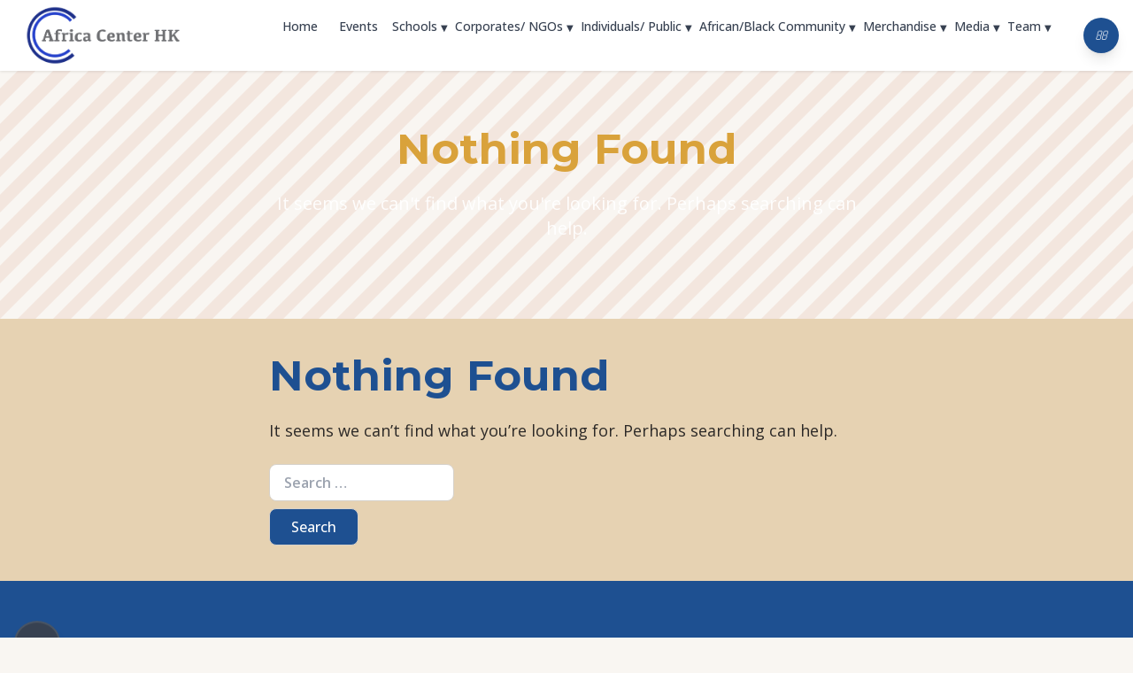

--- FILE ---
content_type: text/html; charset=UTF-8
request_url: https://www.africacenterhk.com/tag/tour/
body_size: 16415
content:
<!doctype html>
<html lang="en-US">

<head>
	<meta charset="UTF-8">
	<meta name="viewport" content="width=device-width, initial-scale=1">
	<link rel="profile" href="https://gmpg.org/xfn/11">

	<title>Tour &#8211; Africa Center Hong Kong</title>
<meta name='robots' content='max-image-preview:large' />
	<style>img:is([sizes="auto" i], [sizes^="auto," i]) { contain-intrinsic-size: 3000px 1500px }</style>
	<link rel='dns-prefetch' href='//fonts.googleapis.com' />
<link rel='dns-prefetch' href='//www.googletagmanager.com' />
<link rel="alternate" type="application/rss+xml" title="Africa Center Hong Kong &raquo; Feed" href="https://www.africacenterhk.com/feed/" />
<link rel="alternate" type="application/rss+xml" title="Africa Center Hong Kong &raquo; Comments Feed" href="https://www.africacenterhk.com/comments/feed/" />
<link rel="alternate" type="text/calendar" title="Africa Center Hong Kong &raquo; iCal Feed" href="https://www.africacenterhk.com/events/?ical=1" />
<link rel="alternate" type="application/rss+xml" title="Africa Center Hong Kong &raquo; Tour Tag Feed" href="https://www.africacenterhk.com/tag/tour/feed/" />
<script>
window._wpemojiSettings = {"baseUrl":"https:\/\/s.w.org\/images\/core\/emoji\/16.0.1\/72x72\/","ext":".png","svgUrl":"https:\/\/s.w.org\/images\/core\/emoji\/16.0.1\/svg\/","svgExt":".svg","source":{"concatemoji":"https:\/\/www.africacenterhk.com\/wp-includes\/js\/wp-emoji-release.min.js?ver=6.8.3"}};
/*! This file is auto-generated */
!function(s,n){var o,i,e;function c(e){try{var t={supportTests:e,timestamp:(new Date).valueOf()};sessionStorage.setItem(o,JSON.stringify(t))}catch(e){}}function p(e,t,n){e.clearRect(0,0,e.canvas.width,e.canvas.height),e.fillText(t,0,0);var t=new Uint32Array(e.getImageData(0,0,e.canvas.width,e.canvas.height).data),a=(e.clearRect(0,0,e.canvas.width,e.canvas.height),e.fillText(n,0,0),new Uint32Array(e.getImageData(0,0,e.canvas.width,e.canvas.height).data));return t.every(function(e,t){return e===a[t]})}function u(e,t){e.clearRect(0,0,e.canvas.width,e.canvas.height),e.fillText(t,0,0);for(var n=e.getImageData(16,16,1,1),a=0;a<n.data.length;a++)if(0!==n.data[a])return!1;return!0}function f(e,t,n,a){switch(t){case"flag":return n(e,"\ud83c\udff3\ufe0f\u200d\u26a7\ufe0f","\ud83c\udff3\ufe0f\u200b\u26a7\ufe0f")?!1:!n(e,"\ud83c\udde8\ud83c\uddf6","\ud83c\udde8\u200b\ud83c\uddf6")&&!n(e,"\ud83c\udff4\udb40\udc67\udb40\udc62\udb40\udc65\udb40\udc6e\udb40\udc67\udb40\udc7f","\ud83c\udff4\u200b\udb40\udc67\u200b\udb40\udc62\u200b\udb40\udc65\u200b\udb40\udc6e\u200b\udb40\udc67\u200b\udb40\udc7f");case"emoji":return!a(e,"\ud83e\udedf")}return!1}function g(e,t,n,a){var r="undefined"!=typeof WorkerGlobalScope&&self instanceof WorkerGlobalScope?new OffscreenCanvas(300,150):s.createElement("canvas"),o=r.getContext("2d",{willReadFrequently:!0}),i=(o.textBaseline="top",o.font="600 32px Arial",{});return e.forEach(function(e){i[e]=t(o,e,n,a)}),i}function t(e){var t=s.createElement("script");t.src=e,t.defer=!0,s.head.appendChild(t)}"undefined"!=typeof Promise&&(o="wpEmojiSettingsSupports",i=["flag","emoji"],n.supports={everything:!0,everythingExceptFlag:!0},e=new Promise(function(e){s.addEventListener("DOMContentLoaded",e,{once:!0})}),new Promise(function(t){var n=function(){try{var e=JSON.parse(sessionStorage.getItem(o));if("object"==typeof e&&"number"==typeof e.timestamp&&(new Date).valueOf()<e.timestamp+604800&&"object"==typeof e.supportTests)return e.supportTests}catch(e){}return null}();if(!n){if("undefined"!=typeof Worker&&"undefined"!=typeof OffscreenCanvas&&"undefined"!=typeof URL&&URL.createObjectURL&&"undefined"!=typeof Blob)try{var e="postMessage("+g.toString()+"("+[JSON.stringify(i),f.toString(),p.toString(),u.toString()].join(",")+"));",a=new Blob([e],{type:"text/javascript"}),r=new Worker(URL.createObjectURL(a),{name:"wpTestEmojiSupports"});return void(r.onmessage=function(e){c(n=e.data),r.terminate(),t(n)})}catch(e){}c(n=g(i,f,p,u))}t(n)}).then(function(e){for(var t in e)n.supports[t]=e[t],n.supports.everything=n.supports.everything&&n.supports[t],"flag"!==t&&(n.supports.everythingExceptFlag=n.supports.everythingExceptFlag&&n.supports[t]);n.supports.everythingExceptFlag=n.supports.everythingExceptFlag&&!n.supports.flag,n.DOMReady=!1,n.readyCallback=function(){n.DOMReady=!0}}).then(function(){return e}).then(function(){var e;n.supports.everything||(n.readyCallback(),(e=n.source||{}).concatemoji?t(e.concatemoji):e.wpemoji&&e.twemoji&&(t(e.twemoji),t(e.wpemoji)))}))}((window,document),window._wpemojiSettings);
</script>
<style id='wp-emoji-styles-inline-css'>

	img.wp-smiley, img.emoji {
		display: inline !important;
		border: none !important;
		box-shadow: none !important;
		height: 1em !important;
		width: 1em !important;
		margin: 0 0.07em !important;
		vertical-align: -0.1em !important;
		background: none !important;
		padding: 0 !important;
	}
</style>
<link rel='stylesheet' id='wp-block-library-css' href='https://www.africacenterhk.com/wp-includes/css/dist/block-library/style.min.css?ver=6.8.3' media='all' />
<style id='classic-theme-styles-inline-css'>
/*! This file is auto-generated */
.wp-block-button__link{color:#fff;background-color:#32373c;border-radius:9999px;box-shadow:none;text-decoration:none;padding:calc(.667em + 2px) calc(1.333em + 2px);font-size:1.125em}.wp-block-file__button{background:#32373c;color:#fff;text-decoration:none}
</style>
<style id='global-styles-inline-css'>
:root{--wp--preset--aspect-ratio--square: 1;--wp--preset--aspect-ratio--4-3: 4/3;--wp--preset--aspect-ratio--3-4: 3/4;--wp--preset--aspect-ratio--3-2: 3/2;--wp--preset--aspect-ratio--2-3: 2/3;--wp--preset--aspect-ratio--16-9: 16/9;--wp--preset--aspect-ratio--9-16: 9/16;--wp--preset--color--black: #000000;--wp--preset--color--cyan-bluish-gray: #abb8c3;--wp--preset--color--white: #ffffff;--wp--preset--color--pale-pink: #f78da7;--wp--preset--color--vivid-red: #cf2e2e;--wp--preset--color--luminous-vivid-orange: #ff6900;--wp--preset--color--luminous-vivid-amber: #fcb900;--wp--preset--color--light-green-cyan: #7bdcb5;--wp--preset--color--vivid-green-cyan: #00d084;--wp--preset--color--pale-cyan-blue: #8ed1fc;--wp--preset--color--vivid-cyan-blue: #0693e3;--wp--preset--color--vivid-purple: #9b51e0;--wp--preset--gradient--vivid-cyan-blue-to-vivid-purple: linear-gradient(135deg,rgba(6,147,227,1) 0%,rgb(155,81,224) 100%);--wp--preset--gradient--light-green-cyan-to-vivid-green-cyan: linear-gradient(135deg,rgb(122,220,180) 0%,rgb(0,208,130) 100%);--wp--preset--gradient--luminous-vivid-amber-to-luminous-vivid-orange: linear-gradient(135deg,rgba(252,185,0,1) 0%,rgba(255,105,0,1) 100%);--wp--preset--gradient--luminous-vivid-orange-to-vivid-red: linear-gradient(135deg,rgba(255,105,0,1) 0%,rgb(207,46,46) 100%);--wp--preset--gradient--very-light-gray-to-cyan-bluish-gray: linear-gradient(135deg,rgb(238,238,238) 0%,rgb(169,184,195) 100%);--wp--preset--gradient--cool-to-warm-spectrum: linear-gradient(135deg,rgb(74,234,220) 0%,rgb(151,120,209) 20%,rgb(207,42,186) 40%,rgb(238,44,130) 60%,rgb(251,105,98) 80%,rgb(254,248,76) 100%);--wp--preset--gradient--blush-light-purple: linear-gradient(135deg,rgb(255,206,236) 0%,rgb(152,150,240) 100%);--wp--preset--gradient--blush-bordeaux: linear-gradient(135deg,rgb(254,205,165) 0%,rgb(254,45,45) 50%,rgb(107,0,62) 100%);--wp--preset--gradient--luminous-dusk: linear-gradient(135deg,rgb(255,203,112) 0%,rgb(199,81,192) 50%,rgb(65,88,208) 100%);--wp--preset--gradient--pale-ocean: linear-gradient(135deg,rgb(255,245,203) 0%,rgb(182,227,212) 50%,rgb(51,167,181) 100%);--wp--preset--gradient--electric-grass: linear-gradient(135deg,rgb(202,248,128) 0%,rgb(113,206,126) 100%);--wp--preset--gradient--midnight: linear-gradient(135deg,rgb(2,3,129) 0%,rgb(40,116,252) 100%);--wp--preset--font-size--small: 13px;--wp--preset--font-size--medium: 20px;--wp--preset--font-size--large: 36px;--wp--preset--font-size--x-large: 42px;--wp--preset--spacing--20: 0.44rem;--wp--preset--spacing--30: 0.67rem;--wp--preset--spacing--40: 1rem;--wp--preset--spacing--50: 1.5rem;--wp--preset--spacing--60: 2.25rem;--wp--preset--spacing--70: 3.38rem;--wp--preset--spacing--80: 5.06rem;--wp--preset--shadow--natural: 6px 6px 9px rgba(0, 0, 0, 0.2);--wp--preset--shadow--deep: 12px 12px 50px rgba(0, 0, 0, 0.4);--wp--preset--shadow--sharp: 6px 6px 0px rgba(0, 0, 0, 0.2);--wp--preset--shadow--outlined: 6px 6px 0px -3px rgba(255, 255, 255, 1), 6px 6px rgba(0, 0, 0, 1);--wp--preset--shadow--crisp: 6px 6px 0px rgba(0, 0, 0, 1);}:where(.is-layout-flex){gap: 0.5em;}:where(.is-layout-grid){gap: 0.5em;}body .is-layout-flex{display: flex;}.is-layout-flex{flex-wrap: wrap;align-items: center;}.is-layout-flex > :is(*, div){margin: 0;}body .is-layout-grid{display: grid;}.is-layout-grid > :is(*, div){margin: 0;}:where(.wp-block-columns.is-layout-flex){gap: 2em;}:where(.wp-block-columns.is-layout-grid){gap: 2em;}:where(.wp-block-post-template.is-layout-flex){gap: 1.25em;}:where(.wp-block-post-template.is-layout-grid){gap: 1.25em;}.has-black-color{color: var(--wp--preset--color--black) !important;}.has-cyan-bluish-gray-color{color: var(--wp--preset--color--cyan-bluish-gray) !important;}.has-white-color{color: var(--wp--preset--color--white) !important;}.has-pale-pink-color{color: var(--wp--preset--color--pale-pink) !important;}.has-vivid-red-color{color: var(--wp--preset--color--vivid-red) !important;}.has-luminous-vivid-orange-color{color: var(--wp--preset--color--luminous-vivid-orange) !important;}.has-luminous-vivid-amber-color{color: var(--wp--preset--color--luminous-vivid-amber) !important;}.has-light-green-cyan-color{color: var(--wp--preset--color--light-green-cyan) !important;}.has-vivid-green-cyan-color{color: var(--wp--preset--color--vivid-green-cyan) !important;}.has-pale-cyan-blue-color{color: var(--wp--preset--color--pale-cyan-blue) !important;}.has-vivid-cyan-blue-color{color: var(--wp--preset--color--vivid-cyan-blue) !important;}.has-vivid-purple-color{color: var(--wp--preset--color--vivid-purple) !important;}.has-black-background-color{background-color: var(--wp--preset--color--black) !important;}.has-cyan-bluish-gray-background-color{background-color: var(--wp--preset--color--cyan-bluish-gray) !important;}.has-white-background-color{background-color: var(--wp--preset--color--white) !important;}.has-pale-pink-background-color{background-color: var(--wp--preset--color--pale-pink) !important;}.has-vivid-red-background-color{background-color: var(--wp--preset--color--vivid-red) !important;}.has-luminous-vivid-orange-background-color{background-color: var(--wp--preset--color--luminous-vivid-orange) !important;}.has-luminous-vivid-amber-background-color{background-color: var(--wp--preset--color--luminous-vivid-amber) !important;}.has-light-green-cyan-background-color{background-color: var(--wp--preset--color--light-green-cyan) !important;}.has-vivid-green-cyan-background-color{background-color: var(--wp--preset--color--vivid-green-cyan) !important;}.has-pale-cyan-blue-background-color{background-color: var(--wp--preset--color--pale-cyan-blue) !important;}.has-vivid-cyan-blue-background-color{background-color: var(--wp--preset--color--vivid-cyan-blue) !important;}.has-vivid-purple-background-color{background-color: var(--wp--preset--color--vivid-purple) !important;}.has-black-border-color{border-color: var(--wp--preset--color--black) !important;}.has-cyan-bluish-gray-border-color{border-color: var(--wp--preset--color--cyan-bluish-gray) !important;}.has-white-border-color{border-color: var(--wp--preset--color--white) !important;}.has-pale-pink-border-color{border-color: var(--wp--preset--color--pale-pink) !important;}.has-vivid-red-border-color{border-color: var(--wp--preset--color--vivid-red) !important;}.has-luminous-vivid-orange-border-color{border-color: var(--wp--preset--color--luminous-vivid-orange) !important;}.has-luminous-vivid-amber-border-color{border-color: var(--wp--preset--color--luminous-vivid-amber) !important;}.has-light-green-cyan-border-color{border-color: var(--wp--preset--color--light-green-cyan) !important;}.has-vivid-green-cyan-border-color{border-color: var(--wp--preset--color--vivid-green-cyan) !important;}.has-pale-cyan-blue-border-color{border-color: var(--wp--preset--color--pale-cyan-blue) !important;}.has-vivid-cyan-blue-border-color{border-color: var(--wp--preset--color--vivid-cyan-blue) !important;}.has-vivid-purple-border-color{border-color: var(--wp--preset--color--vivid-purple) !important;}.has-vivid-cyan-blue-to-vivid-purple-gradient-background{background: var(--wp--preset--gradient--vivid-cyan-blue-to-vivid-purple) !important;}.has-light-green-cyan-to-vivid-green-cyan-gradient-background{background: var(--wp--preset--gradient--light-green-cyan-to-vivid-green-cyan) !important;}.has-luminous-vivid-amber-to-luminous-vivid-orange-gradient-background{background: var(--wp--preset--gradient--luminous-vivid-amber-to-luminous-vivid-orange) !important;}.has-luminous-vivid-orange-to-vivid-red-gradient-background{background: var(--wp--preset--gradient--luminous-vivid-orange-to-vivid-red) !important;}.has-very-light-gray-to-cyan-bluish-gray-gradient-background{background: var(--wp--preset--gradient--very-light-gray-to-cyan-bluish-gray) !important;}.has-cool-to-warm-spectrum-gradient-background{background: var(--wp--preset--gradient--cool-to-warm-spectrum) !important;}.has-blush-light-purple-gradient-background{background: var(--wp--preset--gradient--blush-light-purple) !important;}.has-blush-bordeaux-gradient-background{background: var(--wp--preset--gradient--blush-bordeaux) !important;}.has-luminous-dusk-gradient-background{background: var(--wp--preset--gradient--luminous-dusk) !important;}.has-pale-ocean-gradient-background{background: var(--wp--preset--gradient--pale-ocean) !important;}.has-electric-grass-gradient-background{background: var(--wp--preset--gradient--electric-grass) !important;}.has-midnight-gradient-background{background: var(--wp--preset--gradient--midnight) !important;}.has-small-font-size{font-size: var(--wp--preset--font-size--small) !important;}.has-medium-font-size{font-size: var(--wp--preset--font-size--medium) !important;}.has-large-font-size{font-size: var(--wp--preset--font-size--large) !important;}.has-x-large-font-size{font-size: var(--wp--preset--font-size--x-large) !important;}
:where(.wp-block-post-template.is-layout-flex){gap: 1.25em;}:where(.wp-block-post-template.is-layout-grid){gap: 1.25em;}
:where(.wp-block-columns.is-layout-flex){gap: 2em;}:where(.wp-block-columns.is-layout-grid){gap: 2em;}
:root :where(.wp-block-pullquote){font-size: 1.5em;line-height: 1.6;}
</style>
<link rel='stylesheet' id='tribe-events-v2-single-skeleton-css' href='https://www.africacenterhk.com/wp-content/plugins/the-events-calendar/build/css/tribe-events-single-skeleton.css?ver=6.15.11' media='all' />
<link rel='stylesheet' id='tribe-events-v2-single-skeleton-full-css' href='https://www.africacenterhk.com/wp-content/plugins/the-events-calendar/build/css/tribe-events-single-full.css?ver=6.15.11' media='all' />
<link rel='stylesheet' id='tec-events-elementor-widgets-base-styles-css' href='https://www.africacenterhk.com/wp-content/plugins/the-events-calendar/build/css/integrations/plugins/elementor/widgets/widget-base.css?ver=6.15.11' media='all' />
<link rel='stylesheet' id='google-fonts-css' href='https://fonts.googleapis.com/css2?family=Montserrat:ital,wght@0,300;0,400;0,500;0,600;0,700;0,800;0,900;1,300;1,400;1,500;1,600;1,700;1,800;1,900&#038;family=Open+Sans:ital,wght@0,300;0,400;0,500;0,600;0,700;0,800;1,300;1,400;1,500;1,600;1,700;1,800&#038;display=swap' media='all' />
<link rel='stylesheet' id='font-awesome-css' href='https://www.africacenterhk.com/wp-content/plugins/elementor/assets/lib/font-awesome/css/font-awesome.min.css?ver=4.7.0' media='all' />
<link rel='stylesheet' id='wpac-style-css' href='https://www.africacenterhk.com/wp-content/themes/wp-africa-center/style.css?ver=1.0.1' media='all' />
<link rel='stylesheet' id='tailwind-style-css' href='https://www.africacenterhk.com/wp-content/themes/wp-africa-center/final.css?ver=1762668005' media='all' />
<link rel='stylesheet' id='glightbox-css-css' href='https://www.africacenterhk.com/wp-content/themes/wp-africa-center/js/vendor/glightbox/dist/css/glightbox.min.css?ver=3.2.0' media='all' />
<style id='glightbox-css-inline-css'>

        /* Native WordPress Gallery Styling for Brand Consistency */
        .wp-block-gallery {
            margin-bottom: 1.5rem;
        }
        
        /* Add subtle styling to gallery items */
        .wp-block-gallery .wp-block-image,
        .wp-block-gallery .blocks-gallery-item {
            overflow: hidden;
            border-radius: 4px;
            box-shadow: 0 2px 4px rgba(0,0,0,0.1);
            transition: transform 0.3s ease;
        }
        
        .wp-block-gallery .wp-block-image:hover,
        .wp-block-gallery .blocks-gallery-item:hover {
            transform: translateY(-3px);
        }
        
        /* Style gallery images */
        .wp-block-gallery img {
            transition: transform 0.3s ease;
        }
        
        .wp-block-gallery a:hover img {
            transform: scale(1.05);
        }
        
        /* Ensure captions look good */
        .wp-block-gallery figcaption {
            background: rgba(0, 0, 0, 0.7);
            color: white;
            padding: 8px;
            font-size: 0.85rem;
        }
        
        /* Responsive adjustments using CSS variables */
    @media (max-width: 1024px) {
            /* Large tablet - max 4 columns */
            .wp-block-gallery.is-style-wpac-grid.columns-5,
            .wp-block-gallery.is-style-wpac-grid.columns-6,
            .wp-block-gallery.is-style-wpac-grid.columns-7,
            .wp-block-gallery.is-style-wpac-grid.columns-8,
            .wp-block-gallery.is-style-wpac-grid.columns-9,
            .wp-block-gallery.is-style-wpac-grid.columns-10,
            .wp-block-gallery.is-style-wpac-grid.columns-11,
            .wp-block-gallery.is-style-wpac-grid.columns-12 {
                --wp-gallery-columns: 4;
            }
        }
        
        @media (max-width: 768px) {
            /* Tablet - max 3 columns */
            .wp-block-gallery.is-style-wpac-grid.columns-4,
            .wp-block-gallery.is-style-wpac-grid.columns-5,
            .wp-block-gallery.is-style-wpac-grid.columns-6,
            .wp-block-gallery.is-style-wpac-grid.columns-7,
            .wp-block-gallery.is-style-wpac-grid.columns-8,
            .wp-block-gallery.is-style-wpac-grid.columns-9,
            .wp-block-gallery.is-style-wpac-grid.columns-10,
            .wp-block-gallery.is-style-wpac-grid.columns-11,
            .wp-block-gallery.is-style-wpac-grid.columns-12 {
                --wp-gallery-columns: 3;
            }
        }
        
        @media (max-width: 600px) {
            /* Small tablet - max 2 columns */
            .wp-block-gallery.is-style-wpac-grid.columns-3,
            .wp-block-gallery.is-style-wpac-grid.columns-4,
            .wp-block-gallery.is-style-wpac-grid.columns-5,
            .wp-block-gallery.is-style-wpac-grid.columns-6,
            .wp-block-gallery.is-style-wpac-grid.columns-7,
            .wp-block-gallery.is-style-wpac-grid.columns-8,
            .wp-block-gallery.is-style-wpac-grid.columns-9,
            .wp-block-gallery.is-style-wpac-grid.columns-10,
            .wp-block-gallery.is-style-wpac-grid.columns-11,
            .wp-block-gallery.is-style-wpac-grid.columns-12 {
                --wp-gallery-columns: 2;
            }
        }
        
        @media (max-width: 480px) {
            /* Phone - always 1 column */
            .wp-block-gallery.is-style-wpac-grid {
                --wp-gallery-columns: 1;
            }
        }

        /* Slideshow Gallery Styles */
        .wp-block-gallery.is-style-wpac-slideshow {
            position: relative;
            height: 400px; /* Fixed height */
            width: 100%;
            overflow: hidden;
            margin-bottom: 1rem; /* Add space below the slideshow */
            box-shadow: 0 3px 10px rgba(0,0,0,0.1); /* Add shadow for depth */
            border-radius: 4px; /* Add rounded corners */
        }

        /* Reset any block gallery grid styles that might interfere */
        .wp-block-gallery.is-style-wpac-slideshow .blocks-gallery-grid {
            width: 100%;
            height: 400px;
            position: relative;
            display: block !important; /* Force block display */
            margin: 0 !important; /* Reset margins */
            padding: 0 !important; /* Reset padding */
        }

        /* Reset WordPress core gallery styles */
        .wp-block-gallery.is-style-wpac-slideshow ul,
        .wp-block-gallery.is-style-wpac-slideshow ul.wp-block-gallery {
            display: block !important;
            margin: 0 !important;
            padding: 0 !important;
            width: 100% !important;
            height: 100% !important;
        }

        .wp-block-gallery.is-style-wpac-slideshow figure {
            margin: 0;
            height: 400px; /* Fixed height for uniform presentation */
            width: 100%;
            cursor: pointer; /* Add pointer cursor to indicate clickable */
            display: flex;
            justify-content: center;
            align-items: center;
            position: relative;
        }

        .wp-block-gallery.is-style-wpac-slideshow img {
            width: 100%;
            height: 100%;
            object-fit: cover; /* Keep aspect ratio and fill container */
            border-radius: 4px;
            display: block; /* Remove inline behavior */
        }

        .wp-block-gallery.is-style-wpac-slideshow .slideshow-nav {
            position: absolute;
            top: 50%;
            transform: translateY(-50%);
            display: flex;
            justify-content: space-between;
            width: 100%;
            z-index: 10;
            padding: 0 15px;
        }

        .wp-block-gallery.is-style-wpac-slideshow .slideshow-nav button {
            background-color: rgba(102, 102, 102, 0.7);
            color: #eee;
            border: 2px solid #666;
            border-radius: 50%;
            width: 40px;
            height: 40px;
            display: flex;
            align-items: center;
            justify-content: center;
            cursor: pointer;
            font-size: 24px;
            line-height: 0; /* Fix vertical centering */
            transition: all 0.3s ease;
            box-shadow: 0 2px 6px rgba(0, 0, 0, 0.3);
            padding: 0; /* Remove padding that might affect roundness */
            overflow: hidden; /* Ensure content does not overflow circle */
        }
        
        .wp-block-gallery.is-style-wpac-slideshow .slideshow-nav button:hover {
            background-color: #f7a833; /* Primary ochre color to match back-to-top button hover */
            color: white;
            border-color: #f7a833;
            transform: scale(1.1);
        }

        /* Reposition the slideshow dots to bottom center */
        .wp-block-gallery.is-style-wpac-slideshow .slideshow-dots {
            position: absolute;
            bottom: 15px; /* Position closer to bottom */
            left: 0;
            right: 0;
            display: flex;
            flex-direction: row;
            justify-content: center;
            gap: 8px;
            margin: 0;
            z-index: 10;
        }

        .wp-block-gallery.is-style-wpac-slideshow .slideshow-dots button {
            width: 12px;
            height: 12px;
            border-radius: 50%;
            border: 2px solid #fff;
            background: rgba(102, 102, 102, 0.8);
            padding: 0;
            cursor: pointer;
            box-shadow: 0 0 5px rgba(0, 0, 0, 0.3);
            transition: all 0.3s ease;
        }

        .wp-block-gallery.is-style-wpac-slideshow .slideshow-dots button.active {
            background: #f7a833; /* Primary ochre color to match back-to-top button hover */
            transform: scale(1.2);
            border-color: #f7a833;
        }
        
        /* Make space for captions */
        .wp-block-gallery.is-style-wpac-slideshow figure figcaption {
            background: rgba(0, 0, 0, 0.7);
            color: white;
            padding: 10px;
            margin-top: 0;
            position: absolute;
            bottom: 0;
            left: 0;
            right: 0;
            z-index: 5;
        }
        
        /* Proper positioning for slide items - critical fix */
        .wp-block-gallery.is-style-wpac-slideshow .wp-block-image,
        .wp-block-gallery.is-style-wpac-slideshow .blocks-gallery-item {
            transition: opacity 0.5s ease-in-out;
            position: absolute;
            top: 0;
            left: 0;
            width: 100%; /* Full width */
            height: 100%; /* Full height */
            display: none; /* Hide by default */
            opacity: 0;
            margin: 0 !important; /* Reset margins */
            padding: 0 !important; /* Reset padding */
        }
        
        /* Show the active slide */
        .wp-block-gallery.is-style-wpac-slideshow .wp-block-image.active,
        .wp-block-gallery.is-style-wpac-slideshow .blocks-gallery-item.active {
            display: block !important; /* Force display */
            opacity: 1;
        }
        
        /* Ensure proper sizing for slideshow images */
        .wp-block-gallery.is-style-wpac-slideshow .wp-block-image img,
        .wp-block-gallery.is-style-wpac-slideshow .blocks-gallery-item img {
            width: 100%;
            height: 100%;
            object-fit: cover;
            display: block;
        }
        
        /* Make sure linked images work properly with lightbox */
        .wp-block-gallery.is-style-wpac-slideshow a,
        .wp-block-gallery.is-style-wpac-grid a {
            display: block;
            width: 100%;
            height: 100%;
            position: relative;
            z-index: 5;
            cursor: pointer;
        }
        
        /* Additional styles for gallery lightbox items */
        a.gallery-lightbox-item {
            cursor: zoom-in;
            transition: opacity 0.3s ease;
        }
        
        a.gallery-lightbox-item:hover {
            opacity: 0.9;
        }

        /* Lightbox Customizations */
        .glightbox-container {
            width: 100%;
            height: 100%;
            position: fixed;
            top: 0;
            left: 0;
            z-index: 999999 !important;
        }
        
        /* Ensure gallery items are clickable */
        .wp-block-gallery .wp-block-image,
        .wp-block-gallery .blocks-gallery-item {
            cursor: pointer;
        }
    
</style>
<style id='wpac-gallery-styles-inline-css'>

        /* Native WordPress Gallery Styling for Brand Consistency */
        .wp-block-gallery {
            margin-bottom: 1.5rem;
        }
        
        /* Add subtle styling to gallery items */
        .wp-block-gallery .wp-block-image,
        .wp-block-gallery .blocks-gallery-item {
            overflow: hidden;
            border-radius: 4px;
            box-shadow: 0 2px 4px rgba(0,0,0,0.1);
            transition: transform 0.3s ease;
        }
        
        .wp-block-gallery .wp-block-image:hover,
        .wp-block-gallery .blocks-gallery-item:hover {
            transform: translateY(-3px);
        }
        
        /* Style gallery images */
        .wp-block-gallery img {
            transition: transform 0.3s ease;
        }
        
        .wp-block-gallery a:hover img {
            transform: scale(1.05);
        }
        
        /* Ensure captions look good */
        .wp-block-gallery figcaption {
            background: rgba(0, 0, 0, 0.7);
            color: white;
            padding: 8px;
            font-size: 0.85rem;
        }
        
        /* Responsive adjustments using CSS variables */
    @media (max-width: 1024px) {
            /* Large tablet - max 4 columns */
            .wp-block-gallery.is-style-wpac-grid.columns-5,
            .wp-block-gallery.is-style-wpac-grid.columns-6,
            .wp-block-gallery.is-style-wpac-grid.columns-7,
            .wp-block-gallery.is-style-wpac-grid.columns-8,
            .wp-block-gallery.is-style-wpac-grid.columns-9,
            .wp-block-gallery.is-style-wpac-grid.columns-10,
            .wp-block-gallery.is-style-wpac-grid.columns-11,
            .wp-block-gallery.is-style-wpac-grid.columns-12 {
                --wp-gallery-columns: 4;
            }
        }
        
        @media (max-width: 768px) {
            /* Tablet - max 3 columns */
            .wp-block-gallery.is-style-wpac-grid.columns-4,
            .wp-block-gallery.is-style-wpac-grid.columns-5,
            .wp-block-gallery.is-style-wpac-grid.columns-6,
            .wp-block-gallery.is-style-wpac-grid.columns-7,
            .wp-block-gallery.is-style-wpac-grid.columns-8,
            .wp-block-gallery.is-style-wpac-grid.columns-9,
            .wp-block-gallery.is-style-wpac-grid.columns-10,
            .wp-block-gallery.is-style-wpac-grid.columns-11,
            .wp-block-gallery.is-style-wpac-grid.columns-12 {
                --wp-gallery-columns: 3;
            }
        }
        
        @media (max-width: 600px) {
            /* Small tablet - max 2 columns */
            .wp-block-gallery.is-style-wpac-grid.columns-3,
            .wp-block-gallery.is-style-wpac-grid.columns-4,
            .wp-block-gallery.is-style-wpac-grid.columns-5,
            .wp-block-gallery.is-style-wpac-grid.columns-6,
            .wp-block-gallery.is-style-wpac-grid.columns-7,
            .wp-block-gallery.is-style-wpac-grid.columns-8,
            .wp-block-gallery.is-style-wpac-grid.columns-9,
            .wp-block-gallery.is-style-wpac-grid.columns-10,
            .wp-block-gallery.is-style-wpac-grid.columns-11,
            .wp-block-gallery.is-style-wpac-grid.columns-12 {
                --wp-gallery-columns: 2;
            }
        }
        
        @media (max-width: 480px) {
            /* Phone - always 1 column */
            .wp-block-gallery.is-style-wpac-grid {
                --wp-gallery-columns: 1;
            }
        }

        /* Slideshow Gallery Styles */
        .wp-block-gallery.is-style-wpac-slideshow {
            position: relative;
            height: 400px; /* Fixed height */
            width: 100%;
            overflow: hidden;
            margin-bottom: 1rem; /* Add space below the slideshow */
            box-shadow: 0 3px 10px rgba(0,0,0,0.1); /* Add shadow for depth */
            border-radius: 4px; /* Add rounded corners */
        }

        /* Reset any block gallery grid styles that might interfere */
        .wp-block-gallery.is-style-wpac-slideshow .blocks-gallery-grid {
            width: 100%;
            height: 400px;
            position: relative;
            display: block !important; /* Force block display */
            margin: 0 !important; /* Reset margins */
            padding: 0 !important; /* Reset padding */
        }

        /* Reset WordPress core gallery styles */
        .wp-block-gallery.is-style-wpac-slideshow ul,
        .wp-block-gallery.is-style-wpac-slideshow ul.wp-block-gallery {
            display: block !important;
            margin: 0 !important;
            padding: 0 !important;
            width: 100% !important;
            height: 100% !important;
        }

        .wp-block-gallery.is-style-wpac-slideshow figure {
            margin: 0;
            height: 400px; /* Fixed height for uniform presentation */
            width: 100%;
            cursor: pointer; /* Add pointer cursor to indicate clickable */
            display: flex;
            justify-content: center;
            align-items: center;
            position: relative;
        }

        .wp-block-gallery.is-style-wpac-slideshow img {
            width: 100%;
            height: 100%;
            object-fit: cover; /* Keep aspect ratio and fill container */
            border-radius: 4px;
            display: block; /* Remove inline behavior */
        }

        .wp-block-gallery.is-style-wpac-slideshow .slideshow-nav {
            position: absolute;
            top: 50%;
            transform: translateY(-50%);
            display: flex;
            justify-content: space-between;
            width: 100%;
            z-index: 10;
            padding: 0 15px;
        }

        .wp-block-gallery.is-style-wpac-slideshow .slideshow-nav button {
            background-color: rgba(102, 102, 102, 0.7);
            color: #eee;
            border: 2px solid #666;
            border-radius: 50%;
            width: 40px;
            height: 40px;
            display: flex;
            align-items: center;
            justify-content: center;
            cursor: pointer;
            font-size: 24px;
            line-height: 0; /* Fix vertical centering */
            transition: all 0.3s ease;
            box-shadow: 0 2px 6px rgba(0, 0, 0, 0.3);
            padding: 0; /* Remove padding that might affect roundness */
            overflow: hidden; /* Ensure content does not overflow circle */
        }
        
        .wp-block-gallery.is-style-wpac-slideshow .slideshow-nav button:hover {
            background-color: #f7a833; /* Primary ochre color to match back-to-top button hover */
            color: white;
            border-color: #f7a833;
            transform: scale(1.1);
        }

        /* Reposition the slideshow dots to bottom center */
        .wp-block-gallery.is-style-wpac-slideshow .slideshow-dots {
            position: absolute;
            bottom: 15px; /* Position closer to bottom */
            left: 0;
            right: 0;
            display: flex;
            flex-direction: row;
            justify-content: center;
            gap: 8px;
            margin: 0;
            z-index: 10;
        }

        .wp-block-gallery.is-style-wpac-slideshow .slideshow-dots button {
            width: 12px;
            height: 12px;
            border-radius: 50%;
            border: 2px solid #fff;
            background: rgba(102, 102, 102, 0.8);
            padding: 0;
            cursor: pointer;
            box-shadow: 0 0 5px rgba(0, 0, 0, 0.3);
            transition: all 0.3s ease;
        }

        .wp-block-gallery.is-style-wpac-slideshow .slideshow-dots button.active {
            background: #f7a833; /* Primary ochre color to match back-to-top button hover */
            transform: scale(1.2);
            border-color: #f7a833;
        }
        
        /* Make space for captions */
        .wp-block-gallery.is-style-wpac-slideshow figure figcaption {
            background: rgba(0, 0, 0, 0.7);
            color: white;
            padding: 10px;
            margin-top: 0;
            position: absolute;
            bottom: 0;
            left: 0;
            right: 0;
            z-index: 5;
        }
        
        /* Proper positioning for slide items - critical fix */
        .wp-block-gallery.is-style-wpac-slideshow .wp-block-image,
        .wp-block-gallery.is-style-wpac-slideshow .blocks-gallery-item {
            transition: opacity 0.5s ease-in-out;
            position: absolute;
            top: 0;
            left: 0;
            width: 100%; /* Full width */
            height: 100%; /* Full height */
            display: none; /* Hide by default */
            opacity: 0;
            margin: 0 !important; /* Reset margins */
            padding: 0 !important; /* Reset padding */
        }
        
        /* Show the active slide */
        .wp-block-gallery.is-style-wpac-slideshow .wp-block-image.active,
        .wp-block-gallery.is-style-wpac-slideshow .blocks-gallery-item.active {
            display: block !important; /* Force display */
            opacity: 1;
        }
        
        /* Ensure proper sizing for slideshow images */
        .wp-block-gallery.is-style-wpac-slideshow .wp-block-image img,
        .wp-block-gallery.is-style-wpac-slideshow .blocks-gallery-item img {
            width: 100%;
            height: 100%;
            object-fit: cover;
            display: block;
        }
        
        /* Make sure linked images work properly with lightbox */
        .wp-block-gallery.is-style-wpac-slideshow a,
        .wp-block-gallery.is-style-wpac-grid a {
            display: block;
            width: 100%;
            height: 100%;
            position: relative;
            z-index: 5;
            cursor: pointer;
        }
        
        /* Additional styles for gallery lightbox items */
        a.gallery-lightbox-item {
            cursor: zoom-in;
            transition: opacity 0.3s ease;
        }
        
        a.gallery-lightbox-item:hover {
            opacity: 0.9;
        }

        /* Lightbox Customizations */
        .glightbox-container {
            width: 100%;
            height: 100%;
            position: fixed;
            top: 0;
            left: 0;
            z-index: 999999 !important;
        }
        
        /* Ensure gallery items are clickable */
        .wp-block-gallery .wp-block-image,
        .wp-block-gallery .blocks-gallery-item {
            cursor: pointer;
        }
    
</style>
<link rel='stylesheet' id='flick-css' href='https://www.africacenterhk.com/wp-content/plugins/mailchimp/assets/css/flick/flick.css?ver=2.0.0' media='all' />
<link rel='stylesheet' id='mailchimp_sf_main_css-css' href='https://www.africacenterhk.com/wp-content/plugins/mailchimp/assets/css/frontend.css?ver=2.0.0' media='all' />
<link rel='stylesheet' id='dashicons-css' href='https://www.africacenterhk.com/wp-includes/css/dashicons.min.css?ver=6.8.3' media='all' />
<link rel='stylesheet' id='elementor-frontend-css' href='https://www.africacenterhk.com/wp-content/plugins/elementor/assets/css/frontend.min.css?ver=3.32.5' media='all' />
<link rel='stylesheet' id='eael-general-css' href='https://www.africacenterhk.com/wp-content/plugins/essential-addons-for-elementor-lite/assets/front-end/css/view/general.min.css?ver=6.3.3' media='all' />
<link rel='stylesheet' id='site-reviews-css' href='https://www.africacenterhk.com/wp-content/plugins/site-reviews/assets/styles/default.css?ver=7.2.13' media='all' />
<style id='site-reviews-inline-css'>
:root{--glsr-star-empty:url(https://www.africacenterhk.com/wp-content/plugins/site-reviews/assets/images/stars/default/star-empty.svg);--glsr-star-error:url(https://www.africacenterhk.com/wp-content/plugins/site-reviews/assets/images/stars/default/star-error.svg);--glsr-star-full:url(https://www.africacenterhk.com/wp-content/plugins/site-reviews/assets/images/stars/default/star-full.svg);--glsr-star-half:url(https://www.africacenterhk.com/wp-content/plugins/site-reviews/assets/images/stars/default/star-half.svg)}

</style>
<script src="https://www.africacenterhk.com/wp-includes/js/jquery/jquery.min.js?ver=3.7.1" id="jquery-core-js"></script>
<script src="https://www.africacenterhk.com/wp-includes/js/jquery/jquery-migrate.min.js?ver=3.4.1" id="jquery-migrate-js"></script>
<link rel="https://api.w.org/" href="https://www.africacenterhk.com/wp-json/" /><link rel="alternate" title="JSON" type="application/json" href="https://www.africacenterhk.com/wp-json/wp/v2/tags/134" /><link rel="EditURI" type="application/rsd+xml" title="RSD" href="https://www.africacenterhk.com/xmlrpc.php?rsd" />
<meta name="generator" content="WordPress 6.8.3" />
<script type="text/javascript">if(!window._buttonizer) { window._buttonizer = {}; };var _buttonizer_page_data = {"language":"en"};window._buttonizer.data = { ..._buttonizer_page_data, ...window._buttonizer.data };</script><style id="essential-blocks-global-styles">
            :root {
                --eb-global-primary-color: #101828;
--eb-global-secondary-color: #475467;
--eb-global-tertiary-color: #98A2B3;
--eb-global-text-color: #475467;
--eb-global-heading-color: #1D2939;
--eb-global-link-color: #444CE7;
--eb-global-background-color: #F9FAFB;
--eb-global-button-text-color: #FFFFFF;
--eb-global-button-background-color: #101828;
--eb-gradient-primary-color: linear-gradient(90deg, hsla(259, 84%, 78%, 1) 0%, hsla(206, 67%, 75%, 1) 100%);
--eb-gradient-secondary-color: linear-gradient(90deg, hsla(18, 76%, 85%, 1) 0%, hsla(203, 69%, 84%, 1) 100%);
--eb-gradient-tertiary-color: linear-gradient(90deg, hsla(248, 21%, 15%, 1) 0%, hsla(250, 14%, 61%, 1) 100%);
--eb-gradient-background-color: linear-gradient(90deg, rgb(250, 250, 250) 0%, rgb(233, 233, 233) 49%, rgb(244, 243, 243) 100%);

                --eb-tablet-breakpoint: 1024px;
--eb-mobile-breakpoint: 767px;

            }
            
            
        </style><meta name="generator" content="Site Kit by Google 1.164.0" /><meta name="ti-site-data" content="eyJyIjoiMTowITc6MCEzMDowIiwibyI6Imh0dHBzOlwvXC93d3cuYWZyaWNhY2VudGVyaGsuY29tXC93cC1hZG1pblwvYWRtaW4tYWpheC5waHA/YWN0aW9uPXRpX29ubGluZV91c2Vyc19nb29nbGUmYW1wO3A9JTJGdGFnJTJGdG91ciUyRiZhbXA7X3dwbm9uY2U9YTU3M2EwNWE3YyJ9" /><meta name="tec-api-version" content="v1"><meta name="tec-api-origin" content="https://www.africacenterhk.com"><link rel="alternate" href="https://www.africacenterhk.com/wp-json/tribe/events/v1/events/?tags=tour" /><meta name="generator" content="Elementor 3.32.5; features: additional_custom_breakpoints; settings: css_print_method-external, google_font-enabled, font_display-auto">
			<style>
				.e-con.e-parent:nth-of-type(n+4):not(.e-lazyloaded):not(.e-no-lazyload),
				.e-con.e-parent:nth-of-type(n+4):not(.e-lazyloaded):not(.e-no-lazyload) * {
					background-image: none !important;
				}
				@media screen and (max-height: 1024px) {
					.e-con.e-parent:nth-of-type(n+3):not(.e-lazyloaded):not(.e-no-lazyload),
					.e-con.e-parent:nth-of-type(n+3):not(.e-lazyloaded):not(.e-no-lazyload) * {
						background-image: none !important;
					}
				}
				@media screen and (max-height: 640px) {
					.e-con.e-parent:nth-of-type(n+2):not(.e-lazyloaded):not(.e-no-lazyload),
					.e-con.e-parent:nth-of-type(n+2):not(.e-lazyloaded):not(.e-no-lazyload) * {
						background-image: none !important;
					}
				}
			</style>
					<style type="text/css">
			.site-title,
			.site-description {
				position: absolute;
				clip: rect(1px, 1px, 1px, 1px);
			}

					</style>
<link rel="icon" href="https://www.africacenterhk.com/wp-content/uploads/2020/10/cropped-africacenterlogo-transparent-32x32.png" sizes="32x32" />
<link rel="icon" href="https://www.africacenterhk.com/wp-content/uploads/2020/10/cropped-africacenterlogo-transparent-192x192.png" sizes="192x192" />
<link rel="apple-touch-icon" href="https://www.africacenterhk.com/wp-content/uploads/2020/10/cropped-africacenterlogo-transparent-180x180.png" />
<meta name="msapplication-TileImage" content="https://www.africacenterhk.com/wp-content/uploads/2020/10/cropped-africacenterlogo-transparent-270x270.png" />
</head>

<body class="archive tag tag-tour tag-134 wp-custom-logo wp-theme-wp-africa-center eio-default tribe-no-js hfeed no-sidebar elementor-default elementor-kit-737">
		<div id="page" class="site">
		<a class="skip-link screen-reader-text" href="#primary">Skip to content</a>

				<header id="masthead" class="site-header site-header">
			<div class="header-container">
				<div class="site-branding">
					<a href="https://www.africacenterhk.com/" class="custom-logo-link" rel="home"><img fetchpriority="high" width="937" height="327" src="https://www.africacenterhk.com/wp-content/uploads/2020/10/cropped-africacenterlogo-transparent-1.png" class="custom-logo" alt="Africa Center Hong Kong" decoding="async" srcset="https://www.africacenterhk.com/wp-content/uploads/2020/10/cropped-africacenterlogo-transparent-1.png 937w, https://www.africacenterhk.com/wp-content/uploads/2020/10/cropped-africacenterlogo-transparent-1-300x105.png 300w, https://www.africacenterhk.com/wp-content/uploads/2020/10/cropped-africacenterlogo-transparent-1-768x268.png 768w" sizes="(max-width: 937px) 100vw, 937px" /></a>						<p class="site-title text-xl font-bold"><a href="https://www.africacenterhk.com/" rel="home" class="text-gray-900 hover:text-gray-600">Africa Center Hong Kong</a></p>
											<p class="site-description ml-4 text-sm text-gray-600">Rebranding Blackness</p>
									</div><!-- .site-branding -->

				<div class="header-controls">
					<!-- Mobile/Tablet: Search and Toggle grouped together -->
					<div class="mobile-controls lg:hidden flex items-center gap-2">
						<div class="search-toggle">
							<a href="https://www.africacenterhk.com/?s="
								class="inline-flex items-center justify-center w-10 h-10 bg-primary-blue text-white rounded-full shadow-lg hover:shadow-xl hover:bg-primary-blue/90 transition-all duration-300"
								aria-label="Search">
								<i class="fas fa-search text-sm" aria-hidden="true"></i>
							</a>
						</div>
						<button class="menu-toggle" aria-controls="primary-menu" aria-expanded="false">
							<span class="hamburger-icon">
								<i class="fas fa-bars" aria-hidden="true"></i>
							</span>
							<span class="close-icon hidden">
								<i class="fas fa-times" aria-hidden="true"></i>
							</span>
							<span class="sr-only">Menu</span>
						</button>
					</div>

					<!-- Desktop: Navigation with search as last item -->
					<nav id="site-navigation" class="main-navigation hidden lg:flex items-center">
						<div class="nav-menu-container"><ul id="primary-menu" class="menu"><li id="menu-item-72" class="menu-item menu-item-type-custom menu-item-object-custom menu-item-home menu-item-72"><a href="http://www.africacenterhk.com/">Home</a></li>
<li id="menu-item-34103" class="menu-item menu-item-type-custom menu-item-object-custom menu-item-34103"><a href="https://www.africacenterhk.com/events/">Events</a></li>
<li id="menu-item-30742" class="menu-item menu-item-type-custom menu-item-object-custom menu-item-has-children menu-item-30742"><a href="#">Schools</a>
<ul class="sub-menu">
	<li id="menu-item-30705" class="menu-item menu-item-type-custom menu-item-object-custom menu-item-has-children menu-item-30705"><a href="#">Universities</a>
	<ul class="sub-menu">
		<li id="menu-item-30707" class="menu-item menu-item-type-custom menu-item-object-custom menu-item-has-children menu-item-30707"><a href="#">Service Learning</a>
		<ul class="sub-menu">
			<li id="menu-item-30708" class="menu-item menu-item-type-post_type menu-item-object-page menu-item-30708"><a href="https://www.africacenterhk.com/service-learning-program/">Service Learning Program</a></li>
			<li id="menu-item-32398" class="menu-item menu-item-type-post_type menu-item-object-page menu-item-32398"><a href="https://www.africacenterhk.com/social-justice-service-learning-program/">Social Justice Service Learning Program</a></li>
			<li id="menu-item-32907" class="menu-item menu-item-type-post_type menu-item-object-page menu-item-32907"><a href="https://www.africacenterhk.com/the-african-literature-service-learning-program/">African Literature Service Learning Program</a></li>
			<li id="menu-item-30802" class="menu-item menu-item-type-custom menu-item-object-custom menu-item-30802"><a href="https://www.africacenterhk.com/editorial-service-learning/">Editorial Service Learning</a></li>
			<li id="menu-item-30804" class="menu-item menu-item-type-custom menu-item-object-custom menu-item-30804"><a href="https://www.africacenterhk.com/maths-statistic-service-lear/">Maths &#038; Statistic Service Learning</a></li>
			<li id="menu-item-30805" class="menu-item menu-item-type-custom menu-item-object-custom menu-item-30805"><a href="https://www.africacenterhk.com/visiting-and-providing-consultation-services-to-africanbusinesses-in-chungking-and-mirador-mansions/">Visiting &#038; Consulting African owned businesses in Mirador &#038; Chungking Mansions</a></li>
			<li id="menu-item-30806" class="menu-item menu-item-type-custom menu-item-object-custom menu-item-30806"><a href="https://www.africacenterhk.com/global-citizenship-service-learning/">Global Citizenship Service Learning</a></li>
		</ul>
</li>
		<li id="menu-item-30709" class="menu-item menu-item-type-custom menu-item-object-custom menu-item-has-children menu-item-30709"><a href="https://www.africacenterhk.com/africa-drum-dance-workshop">African Cultural Immersion</a>
		<ul class="sub-menu">
			<li id="menu-item-30710" class="menu-item menu-item-type-custom menu-item-object-custom menu-item-has-children menu-item-30710"><a href="#">Arts &#038; Music</a>
			<ul class="sub-menu">
				<li id="menu-item-30711" class="menu-item menu-item-type-post_type menu-item-object-page menu-item-30711"><a href="https://www.africacenterhk.com/african-drumming-programs/schools-universities-african-drumming-programs/">Schools &#038; Universities African Drumming Programs</a></li>
				<li id="menu-item-30712" class="menu-item menu-item-type-post_type menu-item-object-page menu-item-30712"><a href="https://www.africacenterhk.com/afro-arts-workshops/">Afro Arts Workshops</a></li>
				<li id="menu-item-30713" class="menu-item menu-item-type-post_type menu-item-object-page menu-item-30713"><a href="https://www.africacenterhk.com/african-american-quilting-workshop/">African American Quilting Workshop</a></li>
				<li id="menu-item-30808" class="menu-item menu-item-type-custom menu-item-object-custom menu-item-30808"><a href="https://www.africacenterhk.com/ndebele-postcard-making-workshop/">Ndebele Post Card Making Workshop</a></li>
				<li id="menu-item-30809" class="menu-item menu-item-type-custom menu-item-object-custom menu-item-30809"><a href="https://www.africacenterhk.com/african-mask-making-workshop/">African Mask Making Workshop</a></li>
				<li id="menu-item-30810" class="menu-item menu-item-type-custom menu-item-object-custom menu-item-30810"><a href="https://www.africacenterhk.com/tonga-basket-weaving-workshop/">Tonga Basket Weaving Workshop</a></li>
				<li id="menu-item-30811" class="menu-item menu-item-type-custom menu-item-object-custom menu-item-30811"><a href="https://www.africacenterhk.com/hip-hop-and-rap-culture/">Hip-hop and Rap Culture</a></li>
				<li id="menu-item-30812" class="menu-item menu-item-type-custom menu-item-object-custom menu-item-30812"><a href="https://www.africacenterhk.com/african-playground-games/">African Playground Games</a></li>
				<li id="menu-item-32875" class="menu-item menu-item-type-custom menu-item-object-custom menu-item-32875"><a href="https://www.africacenterhk.com/african-dance-workshop-2/">African Dance Workshop</a></li>
			</ul>
</li>
			<li id="menu-item-30814" class="menu-item menu-item-type-custom menu-item-object-custom menu-item-has-children menu-item-30814"><a href="#">Food</a>
			<ul class="sub-menu">
				<li id="menu-item-30815" class="menu-item menu-item-type-custom menu-item-object-custom menu-item-30815"><a href="https://www.africacenterhk.com/african-cooking-workshop/">African Cooking Workshop</a></li>
				<li id="menu-item-30816" class="menu-item menu-item-type-custom menu-item-object-custom menu-item-30816"><a href="https://www.africacenterhk.com/african-baking-workshop-2/">African Baking Workshop</a></li>
				<li id="menu-item-30817" class="menu-item menu-item-type-custom menu-item-object-custom menu-item-30817"><a href="https://www.africacenterhk.com/ethiopian-coffee-culinary-workshop-4/">Ethiopian Coffee &#038; Culinary Workshop</a></li>
				<li id="menu-item-30819" class="menu-item menu-item-type-post_type menu-item-object-page menu-item-30819"><a href="https://www.africacenterhk.com/private-dining-experience/">Private Dining Experience</a></li>
				<li id="menu-item-30820" class="menu-item menu-item-type-post_type menu-item-object-page menu-item-30820"><a href="https://www.africacenterhk.com/ethiopian-eritrean-private-dinner/">Ethiopian/ Eritrean Private Dinner</a></li>
				<li id="menu-item-30821" class="menu-item menu-item-type-custom menu-item-object-custom menu-item-30821"><a href="https://www.africacenterhk.com/african-finger-food-tasting/">African Finger Food tasting</a></li>
			</ul>
</li>
			<li id="menu-item-30715" class="menu-item menu-item-type-custom menu-item-object-custom menu-item-has-children menu-item-30715"><a href="#">Education</a>
			<ul class="sub-menu">
				<li id="menu-item-30716" class="menu-item menu-item-type-post_type menu-item-object-page menu-item-30716"><a href="https://www.africacenterhk.com/kiswahili-class/">KiSwahili Class</a></li>
				<li id="menu-item-30823" class="menu-item menu-item-type-custom menu-item-object-custom menu-item-30823"><a href="https://www.africacenterhk.com/human-library/">Human Library</a></li>
				<li id="menu-item-30822" class="menu-item menu-item-type-custom menu-item-object-custom menu-item-30822"><a href="https://www.africacenterhk.com/n-word-black-face-cultural-misappropriation/">N-word, Black Face, Cultural (mis) appropriation and other taboos</a></li>
			</ul>
</li>
			<li id="menu-item-30717" class="menu-item menu-item-type-custom menu-item-object-custom menu-item-has-children menu-item-30717"><a href="#">Literature</a>
			<ul class="sub-menu">
				<li id="menu-item-30718" class="menu-item menu-item-type-post_type menu-item-object-page menu-item-30718"><a href="https://www.africacenterhk.com/african-literature-programs-in-schools/">African Literature Programs in Schools</a></li>
				<li id="menu-item-30825" class="menu-item menu-item-type-custom menu-item-object-custom menu-item-30825"><a href="https://www.africacenterhk.com/african-literature-book-club/">African Literature Book Club</a></li>
			</ul>
</li>
		</ul>
</li>
		<li id="menu-item-30719" class="menu-item menu-item-type-custom menu-item-object-custom menu-item-has-children menu-item-30719"><a href="#">Field Trips</a>
		<ul class="sub-menu">
			<li id="menu-item-30827" class="menu-item menu-item-type-custom menu-item-object-custom menu-item-30827"><a href="https://www.africacenterhk.com/field-trips-migration">Migration</a></li>
			<li id="menu-item-30828" class="menu-item menu-item-type-custom menu-item-object-custom menu-item-30828"><a href="#">African Related Content</a></li>
			<li id="menu-item-30829" class="menu-item menu-item-type-custom menu-item-object-custom menu-item-30829"><a href="https://www.africacenterhk.com/understanding-refugees-and-ethnic-minorities/">Understanding Refugees and Ethnic Minorities</a></li>
			<li id="menu-item-30830" class="menu-item menu-item-type-custom menu-item-object-custom menu-item-30830"><a href="https://www.africacenterhk.com/field-trips-mosque/">Kowloon Mosque</a></li>
			<li id="menu-item-26315" class="menu-item menu-item-type-post_type menu-item-object-page menu-item-26315"><a href="https://www.africacenterhk.com/chungking-mansions-tour-2/">Chungking Mansions Tour</a></li>
			<li id="menu-item-30720" class="menu-item menu-item-type-post_type menu-item-object-page menu-item-30720"><a href="https://www.africacenterhk.com/religious-diversity-workshops-and-tours/">Religious Diversity Workshops and Tours</a></li>
		</ul>
</li>
		<li id="menu-item-30721" class="menu-item menu-item-type-custom menu-item-object-custom menu-item-has-children menu-item-30721"><a href="#">Leadership and Global Citizenship</a>
		<ul class="sub-menu">
			<li id="menu-item-30832" class="menu-item menu-item-type-custom menu-item-object-custom menu-item-30832"><a href="https://www.africacenterhk.com/refugee-escape-room-game/">Refugee Escape Room Game</a></li>
			<li id="menu-item-30833" class="menu-item menu-item-type-custom menu-item-object-custom menu-item-30833"><a href="https://www.africacenterhk.com/empathy-building-refugee-shopping-experience/">Empathy Building : Refugee Shopping Experience</a></li>
			<li id="menu-item-30834" class="menu-item menu-item-type-custom menu-item-object-custom menu-item-30834"><a href="https://www.africacenterhk.com/peace-conflict-resolution-workshop/">Peace &#038; Conflict Resolution</a></li>
			<li id="menu-item-30835" class="menu-item menu-item-type-custom menu-item-object-custom menu-item-30835"><a href="https://www.africacenterhk.com/sdgs-workshop/">SDGs workshop</a></li>
			<li id="menu-item-30836" class="menu-item menu-item-type-custom menu-item-object-custom menu-item-30836"><a href="https://www.africacenterhk.com/design-thinking-workshops/">Design Thinking Workshops</a></li>
			<li id="menu-item-30837" class="menu-item menu-item-type-custom menu-item-object-custom menu-item-30837"><a href="https://www.africacenterhk.com/social-innovation-program/">Social Innovation Workshops</a></li>
		</ul>
</li>
	</ul>
</li>
	<li id="menu-item-30706" class="menu-item menu-item-type-custom menu-item-object-custom menu-item-has-children menu-item-30706"><a href="#">Secondary Schools</a>
	<ul class="sub-menu">
		<li id="menu-item-30913" class="menu-item menu-item-type-custom menu-item-object-custom menu-item-30913"><a href="https://www.africacenterhk.com/extra-curricular-activities/">Extra Curricular Activities</a></li>
		<li id="menu-item-30937" class="menu-item menu-item-type-custom menu-item-object-custom menu-item-30937"><a href="https://www.africacenterhk.com/life-wide-learning/">Life-Wide Learning</a></li>
		<li id="menu-item-30722" class="menu-item menu-item-type-custom menu-item-object-custom menu-item-has-children menu-item-30722"><a href="#">Service Learning</a>
		<ul class="sub-menu">
			<li id="menu-item-30723" class="menu-item menu-item-type-post_type menu-item-object-page menu-item-30723"><a href="https://www.africacenterhk.com/service-learning-program/">Service Learning Program</a></li>
			<li id="menu-item-30882" class="menu-item menu-item-type-custom menu-item-object-custom menu-item-30882"><a href="https://www.africacenterhk.com/editorial-service-learning/">Editorial Service Learning</a></li>
			<li id="menu-item-32910" class="menu-item menu-item-type-post_type menu-item-object-page menu-item-32910"><a href="https://www.africacenterhk.com/the-african-literature-service-learning-program/">African Literature Service Learning Program</a></li>
			<li id="menu-item-30884" class="menu-item menu-item-type-custom menu-item-object-custom menu-item-30884"><a href="https://www.africacenterhk.com/maths-statistic-service-lear/">Maths &#038; Statistic Service learning</a></li>
			<li id="menu-item-30885" class="menu-item menu-item-type-custom menu-item-object-custom menu-item-30885"><a href="https://www.africacenterhk.com/visiting-and-providing-consultation-services-to-africanbusinesses-in-chungking-and-mirador-mansions/">Visiting &#038; Consulting African owned businesses in Mirador &#038; Chungking Mansions</a></li>
		</ul>
</li>
		<li id="menu-item-30886" class="menu-item menu-item-type-custom menu-item-object-custom menu-item-30886"><a href="https://www.africacenterhk.com/english-week/">English Week</a></li>
		<li id="menu-item-30724" class="menu-item menu-item-type-custom menu-item-object-custom menu-item-has-children menu-item-30724"><a href="#">Cultural Community Tours</a>
		<ul class="sub-menu">
			<li id="menu-item-30726" class="menu-item menu-item-type-post_type menu-item-object-page menu-item-30726"><a href="https://www.africacenterhk.com/chungking-mansions-tour-2/">Chungking Mansions Tour</a></li>
			<li id="menu-item-30887" class="menu-item menu-item-type-custom menu-item-object-custom menu-item-30887"><a href="https://www.africacenterhk.com/field-trips-mosque/">Kowloon Mosque Tour</a></li>
			<li id="menu-item-30725" class="menu-item menu-item-type-post_type menu-item-object-page menu-item-30725"><a href="https://www.africacenterhk.com/religious-diversity-workshops-and-tours/">Religious Diversity Workshops and Tours</a></li>
		</ul>
</li>
		<li id="menu-item-30727" class="menu-item menu-item-type-custom menu-item-object-custom menu-item-has-children menu-item-30727"><a href="#">African Cultural Immersion</a>
		<ul class="sub-menu">
			<li id="menu-item-30728" class="menu-item menu-item-type-custom menu-item-object-custom menu-item-has-children menu-item-30728"><a href="#">Arts &#038; Music</a>
			<ul class="sub-menu">
				<li id="menu-item-30888" class="menu-item menu-item-type-custom menu-item-object-custom menu-item-30888"><a href="https://www.africacenterhk.com/ndebele-postcard-making-workshop/">Ndebele Post Card Making Workshop</a></li>
				<li id="menu-item-30890" class="menu-item menu-item-type-custom menu-item-object-custom menu-item-30890"><a href="https://www.africacenterhk.com/african-dance-workshop-2/">African Dance Workshop</a></li>
				<li id="menu-item-30891" class="menu-item menu-item-type-custom menu-item-object-custom menu-item-30891"><a href="https://www.africacenterhk.com/african-mask-making-workshop/">African Mask Making Workshop</a></li>
				<li id="menu-item-30892" class="menu-item menu-item-type-custom menu-item-object-custom menu-item-30892"><a href="https://www.africacenterhk.com/tonga-basket-weaving-workshop/">Tonga Basket Weaving Workshop</a></li>
				<li id="menu-item-30893" class="menu-item menu-item-type-custom menu-item-object-custom menu-item-30893"><a href="https://www.africacenterhk.com/hip-hop-and-rap-culture/">Hip-hop and Rap Culture</a></li>
				<li id="menu-item-30894" class="menu-item menu-item-type-custom menu-item-object-custom menu-item-30894"><a href="https://www.africacenterhk.com/african-playground-games/">African Playground Games</a></li>
				<li id="menu-item-30729" class="menu-item menu-item-type-post_type menu-item-object-page menu-item-30729"><a href="https://www.africacenterhk.com/african-drumming-programs/schools-universities-african-drumming-programs/">Schools &#038; Universities African Drumming Programs</a></li>
				<li id="menu-item-30730" class="menu-item menu-item-type-post_type menu-item-object-page menu-item-30730"><a href="https://www.africacenterhk.com/afro-arts-workshops/">Afro Arts Workshops</a></li>
				<li id="menu-item-30731" class="menu-item menu-item-type-post_type menu-item-object-page menu-item-30731"><a href="https://www.africacenterhk.com/african-american-quilting-workshop/">African American Quilting Workshop</a></li>
			</ul>
</li>
			<li id="menu-item-30895" class="menu-item menu-item-type-custom menu-item-object-custom menu-item-has-children menu-item-30895"><a href="#">Food</a>
			<ul class="sub-menu">
				<li id="menu-item-30896" class="menu-item menu-item-type-custom menu-item-object-custom menu-item-30896"><a href="https://www.africacenterhk.com/african-cooking-workshop/">African Cooking Workshop</a></li>
				<li id="menu-item-30897" class="menu-item menu-item-type-custom menu-item-object-custom menu-item-30897"><a href="https://www.africacenterhk.com/african-baking-workshop-2/">African Baking Workshop</a></li>
				<li id="menu-item-30898" class="menu-item menu-item-type-custom menu-item-object-custom menu-item-30898"><a href="https://www.africacenterhk.com/ethiopian-coffee-culinary-workshop-4/">Ethiopian Coffee &#038; Culinary Workshop</a></li>
				<li id="menu-item-30899" class="menu-item menu-item-type-post_type menu-item-object-page menu-item-30899"><a href="https://www.africacenterhk.com/private-dining-experience/">Private Dining Experience</a></li>
			</ul>
</li>
			<li id="menu-item-30734" class="menu-item menu-item-type-custom menu-item-object-custom menu-item-has-children menu-item-30734"><a href="#">Education</a>
			<ul class="sub-menu">
				<li id="menu-item-30901" class="menu-item menu-item-type-custom menu-item-object-custom menu-item-30901"><a href="https://www.africacenterhk.com/n-word-black-face-cultural-misappropriation/">N-word, Black Face, Cultural (mis) appropriation and other taboos</a></li>
				<li id="menu-item-30902" class="menu-item menu-item-type-custom menu-item-object-custom menu-item-30902"><a href="https://www.africacenterhk.com/human-library/">Human Library</a></li>
				<li id="menu-item-30733" class="menu-item menu-item-type-post_type menu-item-object-page menu-item-30733"><a href="https://www.africacenterhk.com/kiswahili-class/">KiSwahili Class</a></li>
			</ul>
</li>
			<li id="menu-item-30735" class="menu-item menu-item-type-custom menu-item-object-custom menu-item-has-children menu-item-30735"><a href="#">Literature</a>
			<ul class="sub-menu">
				<li id="menu-item-30736" class="menu-item menu-item-type-post_type menu-item-object-page menu-item-30736"><a href="https://www.africacenterhk.com/african-literature-programs-in-schools/">African Literature Programs in Schools</a></li>
			</ul>
</li>
		</ul>
</li>
		<li id="menu-item-30737" class="menu-item menu-item-type-custom menu-item-object-custom menu-item-has-children menu-item-30737"><a href="#">Leadership &#038; Global Citizenship</a>
		<ul class="sub-menu">
			<li id="menu-item-32871" class="menu-item menu-item-type-post_type menu-item-object-page menu-item-32871"><a href="https://www.africacenterhk.com/social-innovation-program/">Social Innovation Program</a></li>
		</ul>
</li>
		<li id="menu-item-30738" class="menu-item menu-item-type-custom menu-item-object-custom menu-item-has-children menu-item-30738"><a href="#">Field Trips</a>
		<ul class="sub-menu">
			<li id="menu-item-30739" class="menu-item menu-item-type-post_type menu-item-object-page menu-item-30739"><a href="https://www.africacenterhk.com/chungking-mansions-tour-2/">Chungking Mansions Tour</a></li>
			<li id="menu-item-30740" class="menu-item menu-item-type-post_type menu-item-object-page menu-item-30740"><a href="https://www.africacenterhk.com/religious-diversity-workshops-and-tours/">Religious Diversity Workshops and Tours</a></li>
		</ul>
</li>
		<li id="menu-item-30741" class="menu-item menu-item-type-custom menu-item-object-custom menu-item-30741"><a href="https://www.africacenterhk.com/inclusive-teaching-workshop/">Teacher Workshops</a></li>
	</ul>
</li>
	<li id="menu-item-30743" class="menu-item menu-item-type-custom menu-item-object-custom menu-item-has-children menu-item-30743"><a href="#">Primary Schools</a>
	<ul class="sub-menu">
		<li id="menu-item-30914" class="menu-item menu-item-type-custom menu-item-object-custom menu-item-30914"><a href="https://www.africacenterhk.com/extra-curricular-activities/">Extra Curricular Activities</a></li>
		<li id="menu-item-32874" class="menu-item menu-item-type-post_type menu-item-object-page menu-item-32874"><a href="https://www.africacenterhk.com/life-wide-learning/">Life-Wide Learning</a></li>
		<li id="menu-item-30744" class="menu-item menu-item-type-custom menu-item-object-custom menu-item-has-children menu-item-30744"><a href="#">Service Learning</a>
		<ul class="sub-menu">
			<li id="menu-item-30745" class="menu-item menu-item-type-post_type menu-item-object-page menu-item-30745"><a href="https://www.africacenterhk.com/service-learning-program/">Service Learning Program</a></li>
			<li id="menu-item-32857" class="menu-item menu-item-type-post_type menu-item-object-page menu-item-32857"><a href="https://www.africacenterhk.com/maths-statistic-service-lear/">Math &amp; Statistics Service Learning Program</a></li>
			<li id="menu-item-32856" class="menu-item menu-item-type-post_type menu-item-object-page menu-item-32856"><a href="https://www.africacenterhk.com/editorial-service-learning/">Editorial Service Learning</a></li>
			<li id="menu-item-32909" class="menu-item menu-item-type-post_type menu-item-object-page menu-item-32909"><a href="https://www.africacenterhk.com/the-african-literature-service-learning-program/">African Literature Service Learning Program</a></li>
			<li id="menu-item-32855" class="menu-item menu-item-type-post_type menu-item-object-page menu-item-32855"><a href="https://www.africacenterhk.com/social-justice-service-learning-program/">Social Justice Service Learning Program</a></li>
		</ul>
</li>
		<li id="menu-item-30747" class="menu-item menu-item-type-custom menu-item-object-custom menu-item-has-children menu-item-30747"><a href="#">African Cultural Immersion</a>
		<ul class="sub-menu">
			<li id="menu-item-30748" class="menu-item menu-item-type-custom menu-item-object-custom menu-item-has-children menu-item-30748"><a href="#">Arts &#038; Music</a>
			<ul class="sub-menu">
				<li id="menu-item-30749" class="menu-item menu-item-type-post_type menu-item-object-page menu-item-30749"><a href="https://www.africacenterhk.com/african-drumming-programs/schools-universities-african-drumming-programs/">Schools &#038; Universities African Drumming Programs</a></li>
				<li id="menu-item-30750" class="menu-item menu-item-type-post_type menu-item-object-page menu-item-30750"><a href="https://www.africacenterhk.com/afro-arts-workshops/">Afro Arts Workshops</a></li>
				<li id="menu-item-30751" class="menu-item menu-item-type-post_type menu-item-object-page menu-item-30751"><a href="https://www.africacenterhk.com/african-american-quilting-workshop/">African American Quilting Workshop</a></li>
				<li id="menu-item-32847" class="menu-item menu-item-type-custom menu-item-object-custom menu-item-32847"><a href="https://www.africacenterhk.com/african-dance-workshop-2/">African Dance Workshop</a></li>
				<li id="menu-item-32849" class="menu-item menu-item-type-post_type menu-item-object-page menu-item-32849"><a href="https://www.africacenterhk.com/tonga-basket-weaving-workshop/">Tonga Basket Weaving Workshop</a></li>
				<li id="menu-item-32850" class="menu-item menu-item-type-post_type menu-item-object-page menu-item-32850"><a href="https://www.africacenterhk.com/hip-hop-and-rap-culture/">Hip Hop and Rap Culture.</a></li>
				<li id="menu-item-32846" class="menu-item menu-item-type-post_type menu-item-object-page menu-item-32846"><a href="https://www.africacenterhk.com/ndebele-postcard-making-workshop/">Ndebele Postcard Making Workshop</a></li>
			</ul>
</li>
			<li id="menu-item-32844" class="menu-item menu-item-type-custom menu-item-object-custom menu-item-has-children menu-item-32844"><a href="#">Food</a>
			<ul class="sub-menu">
				<li id="menu-item-32840" class="menu-item menu-item-type-custom menu-item-object-custom menu-item-32840"><a href="https://www.africacenterhk.com/african-baking-workshop-2/">African Baking Workshop</a></li>
				<li id="menu-item-32841" class="menu-item menu-item-type-custom menu-item-object-custom menu-item-32841"><a href="https://www.africacenterhk.com/ethiopian-coffee-culinary-workshop-4/">Ethiopian Coffee &#038; Culinary Workshop</a></li>
				<li id="menu-item-32842" class="menu-item menu-item-type-custom menu-item-object-custom menu-item-32842"><a href="https://www.africacenterhk.com/african-cooking-workshop/">African Cooking Workshop</a></li>
				<li id="menu-item-32843" class="menu-item menu-item-type-post_type menu-item-object-page menu-item-32843"><a href="https://www.africacenterhk.com/private-dining-experience/">Private Dining Experience</a></li>
			</ul>
</li>
			<li id="menu-item-30753" class="menu-item menu-item-type-custom menu-item-object-custom menu-item-has-children menu-item-30753"><a href="#">Education</a>
			<ul class="sub-menu">
				<li id="menu-item-31459" class="menu-item menu-item-type-post_type menu-item-object-page menu-item-31459"><a href="https://www.africacenterhk.com/human-library/">Human Library</a></li>
				<li id="menu-item-32837" class="menu-item menu-item-type-post_type menu-item-object-page menu-item-32837"><a href="https://www.africacenterhk.com/n-word-black-face-cultural-mis-appropriation-and-other-taboos/">N-word, Black Face, Cultural (mis) appropriation and other taboos</a></li>
				<li id="menu-item-30754" class="menu-item menu-item-type-post_type menu-item-object-page menu-item-30754"><a href="https://www.africacenterhk.com/kiswahili-class/">KiSwahili Class</a></li>
			</ul>
</li>
			<li id="menu-item-30755" class="menu-item menu-item-type-custom menu-item-object-custom menu-item-has-children menu-item-30755"><a href="#">Literature</a>
			<ul class="sub-menu">
				<li id="menu-item-30936" class="menu-item menu-item-type-custom menu-item-object-custom menu-item-30936"><a href="https://www.africacenterhk.com/african-narratives-cultural-club-3/">African Narratives Cultural Club</a></li>
				<li id="menu-item-30756" class="menu-item menu-item-type-post_type menu-item-object-page menu-item-30756"><a href="https://www.africacenterhk.com/african-literature-programs-in-schools/">African Literature Programs in Schools</a></li>
			</ul>
</li>
		</ul>
</li>
		<li id="menu-item-30757" class="menu-item menu-item-type-custom menu-item-object-custom menu-item-has-children menu-item-30757"><a href="#">Leadership &#038; Global Citizenship</a>
		<ul class="sub-menu">
			<li id="menu-item-32829" class="menu-item menu-item-type-post_type menu-item-object-page menu-item-32829"><a href="https://www.africacenterhk.com/social-innovation-program/">Social Innovation Program</a></li>
		</ul>
</li>
		<li id="menu-item-30758" class="menu-item menu-item-type-custom menu-item-object-custom menu-item-has-children menu-item-30758"><a href="#">Field Trips</a>
		<ul class="sub-menu">
			<li id="menu-item-30759" class="menu-item menu-item-type-post_type menu-item-object-page menu-item-30759"><a href="https://www.africacenterhk.com/chungking-mansions-tour-2/">Chungking Mansions Tour</a></li>
			<li id="menu-item-30760" class="menu-item menu-item-type-post_type menu-item-object-page menu-item-30760"><a href="https://www.africacenterhk.com/religious-diversity-workshops-and-tours/">Religious Diversity Workshops and Tours</a></li>
		</ul>
</li>
	</ul>
</li>
	<li id="menu-item-30761" class="menu-item menu-item-type-custom menu-item-object-custom menu-item-has-children menu-item-30761"><a href="#">Kindergartens</a>
	<ul class="sub-menu">
		<li id="menu-item-30762" class="menu-item menu-item-type-custom menu-item-object-custom menu-item-has-children menu-item-30762"><a href="https://www.africacenterhk.com/afro-arts-workshops/">African Arts Experience</a>
		<ul class="sub-menu">
			<li id="menu-item-30763" class="menu-item menu-item-type-post_type menu-item-object-page menu-item-30763"><a href="https://www.africacenterhk.com/african-drumming-programs/schools-universities-african-drumming-programs/">Schools &#038; Universities African Drumming Programs</a></li>
			<li id="menu-item-32794" class="menu-item menu-item-type-post_type menu-item-object-page menu-item-32794"><a href="https://www.africacenterhk.com/african-playground-games/">African Playground Games</a></li>
		</ul>
</li>
		<li id="menu-item-30764" class="menu-item menu-item-type-custom menu-item-object-custom menu-item-has-children menu-item-30764"><a href="#">Education</a>
		<ul class="sub-menu">
			<li id="menu-item-32795" class="menu-item menu-item-type-post_type menu-item-object-page menu-item-32795"><a href="https://www.africacenterhk.com/human-library/">Human Library</a></li>
		</ul>
</li>
	</ul>
</li>
</ul>
</li>
<li id="menu-item-30772" class="menu-item menu-item-type-custom menu-item-object-custom menu-item-has-children menu-item-30772"><a href="#">Corporates/ NGOs</a>
<ul class="sub-menu">
	<li id="menu-item-30766" class="menu-item menu-item-type-custom menu-item-object-custom menu-item-has-children menu-item-30766"><a href="#">Team Building Activities</a>
	<ul class="sub-menu">
		<li id="menu-item-30765" class="menu-item menu-item-type-post_type menu-item-object-page menu-item-30765"><a href="https://www.africacenterhk.com/african-drumming-programs/corporates-team-building-activities/">Corporates (Team Building Activities)</a></li>
		<li id="menu-item-14762" class="menu-item menu-item-type-post_type menu-item-object-page menu-item-14762"><a href="https://www.africacenterhk.com/afro-arts-workshops/">Afro Arts Workshops</a></li>
		<li id="menu-item-24338" class="menu-item menu-item-type-post_type menu-item-object-page menu-item-24338"><a href="https://www.africacenterhk.com/african-drumming-programs/">African Drumming Programs</a></li>
		<li id="menu-item-14740" class="menu-item menu-item-type-post_type menu-item-object-page menu-item-14740"><a href="https://www.africacenterhk.com/chungking-mansions-tour-2/">Chungking Mansions Tour</a></li>
		<li id="menu-item-30839" class="menu-item menu-item-type-custom menu-item-object-custom menu-item-30839"><a href="#">African Music Experience</a></li>
		<li id="menu-item-30840" class="menu-item menu-item-type-custom menu-item-object-custom menu-item-30840"><a href="https://www.africacenterhk.com/the-rhythms-of-africa-experience-3/">The Rhythms of Africa Experience</a></li>
		<li id="menu-item-30841" class="menu-item menu-item-type-custom menu-item-object-custom menu-item-30841"><a href="https://www.africacenterhk.com/african-american-cultural-experience-2/">African American Cultural Experience</a></li>
		<li id="menu-item-30842" class="menu-item menu-item-type-custom menu-item-object-custom menu-item-30842"><a href="https://www.africacenterhk.com/jamaican-cultural-experience-2/">Jamaican Cultural Experience</a></li>
		<li id="menu-item-30843" class="menu-item menu-item-type-custom menu-item-object-custom menu-item-30843"><a href="https://www.africacenterhk.com/southern-african-cultural-experience-2/">Southern African Cultural Experience</a></li>
		<li id="menu-item-30844" class="menu-item menu-item-type-custom menu-item-object-custom menu-item-30844"><a href="https://www.africacenterhk.com/west-african-cultural-experience/">West African Cultural Experience</a></li>
		<li id="menu-item-30845" class="menu-item menu-item-type-post_type menu-item-object-page menu-item-30845"><a href="https://www.africacenterhk.com/ethiopian-eritrean-private-dinner/">Ethiopian/ Eritrean Private Dinner</a></li>
		<li id="menu-item-30846" class="menu-item menu-item-type-custom menu-item-object-custom menu-item-30846"><a href="https://www.africacenterhk.com/the-refugee-experience/">The Refugee Experience</a></li>
		<li id="menu-item-30847" class="menu-item menu-item-type-custom menu-item-object-custom menu-item-30847"><a href="https://www.africacenterhk.com/the-storytelling-experience/">The Storytelling Experience</a></li>
		<li id="menu-item-30848" class="menu-item menu-item-type-custom menu-item-object-custom menu-item-30848"><a href="https://www.africacenterhk.com/the-african-fashion-experience/">The African Fashion Experience</a></li>
		<li id="menu-item-14811" class="menu-item menu-item-type-post_type menu-item-object-page menu-item-14811"><a href="https://www.africacenterhk.com/african-cooking-workshop/">African Cooking Workshop</a></li>
	</ul>
</li>
	<li id="menu-item-30767" class="menu-item menu-item-type-post_type menu-item-object-page menu-item-30767"><a href="https://www.africacenterhk.com/diversity-equity-inclusion-workshop/">Diversity, Equity &#038; Inclusion￼</a></li>
	<li id="menu-item-30849" class="menu-item menu-item-type-custom menu-item-object-custom menu-item-has-children menu-item-30849"><a href="#">Corporate Social Responsibility (CSR)</a>
	<ul class="sub-menu">
		<li id="menu-item-30850" class="menu-item menu-item-type-custom menu-item-object-custom menu-item-30850"><a href="https://www.africacenterhk.com/visiting-and-providing-consultation-services-to-africanbusinesses-in-chungking-and-mirador-mansions/">Visiting &#038; Consulting African owned businesses in Mirador &#038; Chungking Mansions</a></li>
		<li id="menu-item-30851" class="menu-item menu-item-type-custom menu-item-object-custom menu-item-30851"><a href="https://www.africacenterhk.com/csr-collaboration-with-africa-center/">Career workshop for African Youths at Africa Center Hong Kong</a></li>
		<li id="menu-item-30852" class="menu-item menu-item-type-custom menu-item-object-custom menu-item-30852"><a href="https://www.africacenterhk.com/writing-and-presentation-workshop-for-refugee-universityapplicants-at-africa-center-hong-kong/">Writing and Presentation Workshop for Refugee University Applicants at Africa Center Hong Kong</a></li>
	</ul>
</li>
	<li id="menu-item-30769" class="menu-item menu-item-type-custom menu-item-object-custom menu-item-has-children menu-item-30769"><a href="#">Event Catering/ Private Dining</a>
	<ul class="sub-menu">
		<li id="menu-item-30770" class="menu-item menu-item-type-post_type menu-item-object-page menu-item-30770"><a href="https://www.africacenterhk.com/event-catering/">Event Catering</a></li>
		<li id="menu-item-30771" class="menu-item menu-item-type-post_type menu-item-object-page menu-item-30771"><a href="https://www.africacenterhk.com/private-dining-experience/">Private Dining Experience</a></li>
	</ul>
</li>
	<li id="menu-item-25348" class="menu-item menu-item-type-post_type menu-item-object-page menu-item-25348"><a href="https://www.africacenterhk.com/event-space-venue-rental/">Event Space &#038; Venue Rental</a></li>
	<li id="menu-item-30853" class="menu-item menu-item-type-custom menu-item-object-custom menu-item-30853"><a href="https://www.africacenterhk.com/black-history-month">Black History Month(s) Collaboration (Feb &#038; Oct)</a></li>
	<li id="menu-item-30855" class="menu-item menu-item-type-custom menu-item-object-custom menu-item-30855"><a href="https://www.africacenterhk.com/womens-day">Women’s Month collaboration(March)</a></li>
	<li id="menu-item-30856" class="menu-item menu-item-type-custom menu-item-object-custom menu-item-30856"><a href="https://www.africacenterhk.com/africa-month-collaboration/">Africa Month Collaboration (May)</a></li>
	<li id="menu-item-30857" class="menu-item menu-item-type-custom menu-item-object-custom menu-item-30857"><a href="https://www.africacenterhk.com/refugee-month-collaboration-june/">Refugee Month Collaboration (June)</a></li>
	<li id="menu-item-30858" class="menu-item menu-item-type-custom menu-item-object-custom menu-item-30858"><a href="https://www.africacenterhk.com/queer-pride-festival-2022/">Pride Month Collaborations (June)</a></li>
</ul>
</li>
<li id="menu-item-30796" class="menu-item menu-item-type-custom menu-item-object-custom menu-item-has-children menu-item-30796"><a href="#">Individuals/ Public</a>
<ul class="sub-menu">
	<li id="menu-item-30694" class="menu-item menu-item-type-custom menu-item-object-custom menu-item-30694"><a href="https://www.africacenterhk.com/events/">Events</a></li>
	<li id="menu-item-30773" class="menu-item menu-item-type-post_type menu-item-object-page menu-item-30773"><a href="https://www.africacenterhk.com/contributors-program/">Contributors Program</a></li>
	<li id="menu-item-30774" class="menu-item menu-item-type-custom menu-item-object-custom menu-item-has-children menu-item-30774"><a href="#">Children’s Camps</a>
	<ul class="sub-menu">
		<li id="menu-item-33153" class="menu-item menu-item-type-post_type menu-item-object-page menu-item-33153"><a href="https://www.africacenterhk.com/afro-multi-activity-christmas-camp-2024/">Afro Multi-Activity Christmas Camp 2024</a></li>
		<li id="menu-item-30775" class="menu-item menu-item-type-post_type menu-item-object-page menu-item-30775"><a href="https://www.africacenterhk.com/multicultural-summer-camp-2024/">Multicultural Summer Camp 2024</a></li>
		<li id="menu-item-30777" class="menu-item menu-item-type-post_type menu-item-object-page menu-item-30777"><a href="https://www.africacenterhk.com/afro-multi-activity-christmas-camp-2023/">Afro Multi-Activity Christmas Camp 2023</a></li>
	</ul>
</li>
	<li id="menu-item-30778" class="menu-item menu-item-type-custom menu-item-object-custom menu-item-has-children menu-item-30778"><a href="#">Event Catering/ Private Dining</a>
	<ul class="sub-menu">
		<li id="menu-item-30779" class="menu-item menu-item-type-post_type menu-item-object-page menu-item-30779"><a href="https://www.africacenterhk.com/event-catering/">Event Catering</a></li>
		<li id="menu-item-30780" class="menu-item menu-item-type-post_type menu-item-object-page menu-item-30780"><a href="https://www.africacenterhk.com/private-dining-experience/">Private Dining Experience</a></li>
		<li id="menu-item-18562" class="menu-item menu-item-type-post_type menu-item-object-page menu-item-18562"><a href="https://www.africacenterhk.com/ethiopian-eritrean-private-dinner/">Ethiopian/ Eritrean Private Dinner</a></li>
	</ul>
</li>
	<li id="menu-item-30781" class="menu-item menu-item-type-custom menu-item-object-custom menu-item-has-children menu-item-30781"><a href="#">Classes</a>
	<ul class="sub-menu">
		<li id="menu-item-31005" class="menu-item menu-item-type-custom menu-item-object-custom menu-item-has-children menu-item-31005"><a href="#">African Language Classes</a>
		<ul class="sub-menu">
			<li id="menu-item-30794" class="menu-item menu-item-type-post_type menu-item-object-page menu-item-30794"><a href="https://www.africacenterhk.com/kiswahili-class/">KiSwahili Class</a></li>
		</ul>
</li>
		<li id="menu-item-30861" class="menu-item menu-item-type-custom menu-item-object-custom menu-item-30861"><a href="https://www.africacenterhk.com/mbira-music/">Mbira Music</a></li>
		<li id="menu-item-30860" class="menu-item menu-item-type-custom menu-item-object-custom menu-item-30860"><a href="https://www.africacenterhk.com/african-drumming-programs/">African Drum</a></li>
	</ul>
</li>
	<li id="menu-item-30782" class="menu-item menu-item-type-post_type menu-item-object-page menu-item-30782"><a href="https://www.africacenterhk.com/internship/">Internship &#038; Career</a></li>
</ul>
</li>
<li id="menu-item-30795" class="menu-item menu-item-type-custom menu-item-object-custom menu-item-has-children menu-item-30795"><a href="#">African/Black Community</a>
<ul class="sub-menu">
	<li id="menu-item-33255" class="menu-item menu-item-type-post_type menu-item-object-page menu-item-33255"><a href="https://www.africacenterhk.com/internship/">Internship &#038; Career</a></li>
	<li id="menu-item-31059" class="menu-item menu-item-type-post_type menu-item-object-page menu-item-31059"><a href="https://www.africacenterhk.com/dream-launch-achievers-program-dlap/">Dream Launch Achievers Program (DLAP)</a></li>
	<li id="menu-item-18858" class="menu-item menu-item-type-post_type menu-item-object-page menu-item-18858"><a href="https://www.africacenterhk.com/african-kidz-club/">African Kidz Club</a></li>
	<li id="menu-item-33243" class="menu-item menu-item-type-post_type menu-item-object-page menu-item-33243"><a href="https://www.africacenterhk.com/african-childrens-book-club/">African Children’s Book Club</a></li>
	<li id="menu-item-22313" class="menu-item menu-item-type-post_type menu-item-object-page menu-item-22313"><a href="https://www.africacenterhk.com/african-youth-club/">African Youth Club</a></li>
	<li id="menu-item-30785" class="menu-item menu-item-type-custom menu-item-object-custom menu-item-has-children menu-item-30785"><a href="#">Children’s Camps</a>
	<ul class="sub-menu">
		<li id="menu-item-33946" class="menu-item menu-item-type-post_type menu-item-object-page menu-item-33946"><a href="https://www.africacenterhk.com/afro-multi-activity-christmas-camp-2025/">Afro Multi-Activity Christmas Camp 2025</a></li>
		<li id="menu-item-33612" class="menu-item menu-item-type-post_type menu-item-object-page menu-item-33612"><a href="https://www.africacenterhk.com/multicultural-summer-camp-2025/">Multicultural Summer Camp 2025</a></li>
		<li id="menu-item-33583" class="menu-item menu-item-type-post_type menu-item-object-page menu-item-33583"><a href="https://www.africacenterhk.com/multicultural-summer-camp-2025/">Multicultural Summer Camp 2025</a></li>
		<li id="menu-item-18857" class="menu-item menu-item-type-post_type menu-item-object-page menu-item-18857"><a href="https://www.africacenterhk.com/children-development-programs/">Children Development Programs</a></li>
		<li id="menu-item-33154" class="menu-item menu-item-type-post_type menu-item-object-page menu-item-33154"><a href="https://www.africacenterhk.com/afro-multi-activity-christmas-camp-2024/">Afro Multi-Activity Christmas Camp 2024</a></li>
		<li id="menu-item-30788" class="menu-item menu-item-type-post_type menu-item-object-page menu-item-30788"><a href="https://www.africacenterhk.com/afro-multi-activity-christmas-camp-2023/">Afro Multi-Activity Christmas Camp 2023</a></li>
		<li id="menu-item-30786" class="menu-item menu-item-type-post_type menu-item-object-page menu-item-30786"><a href="https://www.africacenterhk.com/multicultural-summer-camp-2024/">Multicultural Summer Camp 2024</a></li>
	</ul>
</li>
	<li id="menu-item-30863" class="menu-item menu-item-type-custom menu-item-object-custom menu-item-30863"><a href="https://www.africacenterhk.com/africa-month-collaboration/">Africa Month</a></li>
	<li id="menu-item-30864" class="menu-item menu-item-type-custom menu-item-object-custom menu-item-30864"><a href="https://www.africacenterhk.com/entrepreneurs-workshops/">Entrepreneurs workshops</a></li>
	<li id="menu-item-30865" class="menu-item menu-item-type-custom menu-item-object-custom menu-item-30865"><a href="https://www.africacenterhk.com/career-workshops-and-networking-events/">Career workshops and networking events</a></li>
	<li id="menu-item-30866" class="menu-item menu-item-type-custom menu-item-object-custom menu-item-has-children menu-item-30866"><a href="#">University admissions &#038; scholarship Support</a>
	<ul class="sub-menu">
		<li id="menu-item-30867" class="menu-item menu-item-type-custom menu-item-object-custom menu-item-30867"><a href="https://www.africacenterhk.com/university-admission-workshops/">Workshops</a></li>
	</ul>
</li>
	<li id="menu-item-30869" class="menu-item menu-item-type-custom menu-item-object-custom menu-item-has-children menu-item-30869"><a href="#">New in Hong Kong</a>
	<ul class="sub-menu">
		<li id="menu-item-30870" class="menu-item menu-item-type-custom menu-item-object-custom menu-item-30870"><a href="https://www.africacenterhk.com/new-in-hong-kong-support-information/">Support information</a></li>
	</ul>
</li>
	<li id="menu-item-30871" class="menu-item menu-item-type-custom menu-item-object-custom menu-item-30871"><a href="https://www.africacenterhk.com/african-black-led-business-in-hong-kong/">African/Black led businesses in Hong Kong</a></li>
	<li id="menu-item-14741" class="menu-item menu-item-type-post_type menu-item-object-page menu-item-14741"><a href="https://www.africacenterhk.com/african-literature-book-club/">African Literature Book Club</a></li>
	<li id="menu-item-30783" class="menu-item menu-item-type-post_type menu-item-object-page menu-item-30783"><a href="https://www.africacenterhk.com/contributors-program/">Contributors Program</a></li>
	<li id="menu-item-30790" class="menu-item menu-item-type-post_type menu-item-object-page menu-item-30790"><a href="https://www.africacenterhk.com/event-catering/">Event Catering</a></li>
	<li id="menu-item-30789" class="menu-item menu-item-type-post_type menu-item-object-page menu-item-30789"><a href="https://www.africacenterhk.com/event-space-venue-rental/">Event Space &#038; Venue Rental</a></li>
	<li id="menu-item-30791" class="menu-item menu-item-type-post_type menu-item-object-page menu-item-30791"><a href="https://www.africacenterhk.com/online-newsletter/">Online Newsletter</a></li>
</ul>
</li>
<li id="menu-item-22942" class="menu-item menu-item-type-post_type menu-item-object-page menu-item-has-children menu-item-22942"><a href="https://www.africacenterhk.com/fashion-items/">Merchandise</a>
<ul class="sub-menu">
	<li id="menu-item-30873" class="menu-item menu-item-type-custom menu-item-object-custom menu-item-30873"><a href="https://www.africacenterhk.com/fashion-items/">Fashion/Cool Africa</a></li>
</ul>
</li>
<li id="menu-item-30880" class="menu-item menu-item-type-custom menu-item-object-custom menu-item-has-children menu-item-30880"><a href="#">Media</a>
<ul class="sub-menu">
	<li id="menu-item-16248" class="menu-item menu-item-type-post_type menu-item-object-page menu-item-16248"><a href="https://www.africacenterhk.com/media/">Media Coverage</a></li>
	<li id="menu-item-30877" class="menu-item menu-item-type-custom menu-item-object-custom menu-item-has-children menu-item-30877"><a href="#">Newsletter</a>
	<ul class="sub-menu">
		<li id="menu-item-17664" class="menu-item menu-item-type-post_type menu-item-object-page menu-item-17664"><a href="https://www.africacenterhk.com/online-newsletter/">General Audience</a></li>
		<li id="menu-item-30878" class="menu-item menu-item-type-custom menu-item-object-custom menu-item-30878"><a href="#">African/Black Audience</a></li>
	</ul>
</li>
	<li id="menu-item-14582" class="menu-item menu-item-type-post_type menu-item-object-page menu-item-14582"><a href="https://www.africacenterhk.com/african-spear-magazine/">African Spear Magazine</a></li>
	<li id="menu-item-30792" class="menu-item menu-item-type-custom menu-item-object-custom menu-item-has-children menu-item-30792"><a href="#">Online Presence</a>
	<ul class="sub-menu">
		<li id="menu-item-22176" class="menu-item menu-item-type-post_type menu-item-object-page menu-item-22176"><a href="https://www.africacenterhk.com/podcast/">Podcast</a></li>
	</ul>
</li>
	<li id="menu-item-30879" class="menu-item menu-item-type-custom menu-item-object-custom menu-item-30879"><a href="#">Impact Reports</a></li>
</ul>
</li>
<li id="menu-item-30801" class="menu-item menu-item-type-custom menu-item-object-custom menu-item-has-children menu-item-30801"><a href="#">Team</a>
<ul class="sub-menu">
	<li id="menu-item-30800" class="menu-item menu-item-type-post_type menu-item-object-page menu-item-30800"><a href="https://www.africacenterhk.com/team/">Team</a></li>
	<li id="menu-item-30793" class="menu-item menu-item-type-post_type menu-item-object-page menu-item-30793"><a href="https://www.africacenterhk.com/internship/">Internship &#038; Career</a></li>
	<li id="menu-item-19644" class="menu-item menu-item-type-post_type menu-item-object-page menu-item-19644"><a href="https://www.africacenterhk.com/contact-us/">Contact Us</a></li>
	<li id="menu-item-19645" class="menu-item menu-item-type-post_type menu-item-object-page menu-item-19645"><a href="https://www.africacenterhk.com/directions/">Directions</a></li>
</ul>
</li>
</ul></div>						<div class="search-toggle ml-6">
							<a href="https://www.africacenterhk.com/?s="
								class="inline-flex items-center justify-center w-10 h-10 bg-primary-blue text-white rounded-full shadow-lg hover:shadow-xl hover:bg-primary-blue/90 transition-all duration-300"
								aria-label="Search">
								<i class="fas fa-search text-sm" aria-hidden="true"></i>
							</a>
						</div>
					</nav><!-- #site-navigation -->
				</div>
			</div>
		</header><!-- #masthead -->
<main id="primary" class="site-main">
			<!-- No Posts Found Section -->
		<section class="relative bg-pattern-lines text-white py-16 overflow-hidden">
			<div class="absolute inset-0 bg-gradient-to-r from-neutral-dark to-neutral-medium opacity-95"></div>
			<div class="container mx-auto px-4 relative z-10">
				<div class="max-w-2xl mx-auto text-center">
					<h1 class="text-4xl md:text-5xl font-bold mb-6 font-heading text-primary-ochre">
						Nothing Found					</h1>
					<p class="text-xl text-white/90">
						It seems we can&#039;t find what you&#039;re looking for. Perhaps searching can help.					</p>
				</div>
			</div>
		</section>

		<section class="py-10 bg-secondary-sand">
			<div class="container mx-auto px-4">
				<div class="max-w-2xl mx-auto">
					
<section class="no-results not-found">
	<header class="page-header">
		<h1 class="page-title">Nothing Found</h1>
	</header><!-- .page-header -->

	<div class="page-content">
		
			<p>It seems we can&rsquo;t find what you&rsquo;re looking for. Perhaps searching can help.</p>
		<form role="search" method="get" class="search-form" action="https://www.africacenterhk.com/">
				<label>
					<span class="screen-reader-text">Search for:</span>
					<input type="search" class="search-field" placeholder="Search &hellip;" value="" name="s" />
				</label>
				<input type="submit" class="search-submit" value="Search" />
			</form>	</div><!-- .page-content -->
</section><!-- .no-results -->				</div>
			</div>
		</section>
	</main><!-- #main -->


<footer id="colophon" class="site-footer bg-primary-blue text-white">
	<div class="container mx-auto px-4 py-12">
		<!-- Footer Grid -->
		<div class="relative grid grid-cols-1 md:grid-cols-2 lg:grid-cols-4 gap-8">
			




			<!-- Quick Links -->
			<!-- <div>
				<h3 class="text-xl font-bold mb-4 text-primary-ochre">Quick Links</h3>
	
				// wp_nav_menu(array(
				// 	'theme_location' => 'footer-menu',
				// 	'container' => false,
				// 	'menu_class' => 'space-y-2',
				// 	'fallback_cb' => false,
				// 	'items_wrap' => '<ul class="%2$s">%3$s</ul>',
				// 	'link_class' => 'text-gray-300 hover:text-primary-ochre transition-colors duration-200'
				// ));
				
			</div> -->


			<!-- Newsletter -->
			<!-- <div id="newsletter">
				<p class="text-sm text-gray-300 mb-4">Stay updated with our latest news and events.</p>
				<form class="space-y-4" action="https://list-manage.us6.list-manage.com/subscribe/post?u=b6ea1e261df062e0833e8db59&amp;id=ff2ca589a7&amp;f_id=00ca11e3f0" method="post" target="_blank">
					<div class="mb-3">
						<input type="email"
							id="newsletter-email"
							placeholder="Enter your email"
							class="w-full px-4 py-2 rounded bg-white/10 border border-white/20 text-white placeholder-gray-400 focus:outline-none focus:ring-2 focus:ring-primary-ochre">
					</div>
					<div class="mb-3">
						<input type="text" name="NAME" id="mce-NAME"
							class="w-full px-4 py-2 rounded bg-white/10 border border-white/20 text-white placeholder-gray-400 focus:outline-none focus:ring-2 focus:ring-primary-ochre"
							placeholder="Your name (optional)">
					</div>
					<div class="flex items-center justify-between">
						<button type="submit"
							class="inline-block px-6 py-2 bg-primary-ochre text-white rounded hover:bg-primary-terracotta transition-colors duration-200">
							Subscribe
						</button> -->

			<!-- Back to Top Button -->
			<button id="back-to-top" type="button"
							class="inline-flex items-center justify-center w-12 h-12 bg-gray-700 hover:bg-primary-ochre text-gray-300 hover:text-white rounded-full transition-all duration-300 cursor-pointer border-2 border-gray-600 hover:border-primary-ochre shadow-lg">
							<i class="fas fa-arrow-up text-sm"></i>
						</button>
				<!--	</div>
				</form>
			</div> -->



		</div>

		<!-- Bottom Bar -->
		<div class="mt-12 pt-8 border-t border-white/10">
			<div class="flex flex-col md:flex-row justify-between items-center space-y-4 md:space-y-0">
				<div class="text-sm text-gray-300">
					All rights reserved © 2026 Africa Center Hong Kong. Theme Design & Development by <a href="https://www.encantador.co" target="_blank" class="hover:text-primary-ochre">Studio Encantador</a>.
				</div>
				<div class="text-sm text-gray-300">
					<a href="https://www.africacenterhk.com/privacy-policy" class="hover:text-primary-ochre">Privacy Policy</a>
					<span class="mx-2">|</span>
					<a href="https://www.africacenterhk.com/terms-of-service" class="hover:text-primary-ochre">Terms of Service</a>
				</div>
			</div>
		</div>
	</div>
</footer><!-- #colophon -->
</div><!-- #page -->

<script type="speculationrules">
{"prefetch":[{"source":"document","where":{"and":[{"href_matches":"\/*"},{"not":{"href_matches":["\/wp-*.php","\/wp-admin\/*","\/wp-content\/uploads\/*","\/wp-content\/*","\/wp-content\/plugins\/*","\/wp-content\/themes\/wp-africa-center\/*","\/*\\?(.+)"]}},{"not":{"selector_matches":"a[rel~=\"nofollow\"]"}},{"not":{"selector_matches":".no-prefetch, .no-prefetch a"}}]},"eagerness":"conservative"}]}
</script>
		<script>
		( function ( body ) {
			'use strict';
			body.className = body.className.replace( /\btribe-no-js\b/, 'tribe-js' );
		} )( document.body );
		</script>
		<script> /* <![CDATA[ */var tribe_l10n_datatables = {"aria":{"sort_ascending":": activate to sort column ascending","sort_descending":": activate to sort column descending"},"length_menu":"Show _MENU_ entries","empty_table":"No data available in table","info":"Showing _START_ to _END_ of _TOTAL_ entries","info_empty":"Showing 0 to 0 of 0 entries","info_filtered":"(filtered from _MAX_ total entries)","zero_records":"No matching records found","search":"Search:","all_selected_text":"All items on this page were selected. ","select_all_link":"Select all pages","clear_selection":"Clear Selection.","pagination":{"all":"All","next":"Next","previous":"Previous"},"select":{"rows":{"0":"","_":": Selected %d rows","1":": Selected 1 row"}},"datepicker":{"dayNames":["Sunday","Monday","Tuesday","Wednesday","Thursday","Friday","Saturday"],"dayNamesShort":["Sun","Mon","Tue","Wed","Thu","Fri","Sat"],"dayNamesMin":["S","M","T","W","T","F","S"],"monthNames":["January","February","March","April","May","June","July","August","September","October","November","December"],"monthNamesShort":["January","February","March","April","May","June","July","August","September","October","November","December"],"monthNamesMin":["Jan","Feb","Mar","Apr","May","Jun","Jul","Aug","Sep","Oct","Nov","Dec"],"nextText":"Next","prevText":"Prev","currentText":"Today","closeText":"Done","today":"Today","clear":"Clear"}};/* ]]> */ </script>			<script>
				const lazyloadRunObserver = () => {
					const lazyloadBackgrounds = document.querySelectorAll( `.e-con.e-parent:not(.e-lazyloaded)` );
					const lazyloadBackgroundObserver = new IntersectionObserver( ( entries ) => {
						entries.forEach( ( entry ) => {
							if ( entry.isIntersecting ) {
								let lazyloadBackground = entry.target;
								if( lazyloadBackground ) {
									lazyloadBackground.classList.add( 'e-lazyloaded' );
								}
								lazyloadBackgroundObserver.unobserve( entry.target );
							}
						});
					}, { rootMargin: '200px 0px 200px 0px' } );
					lazyloadBackgrounds.forEach( ( lazyloadBackground ) => {
						lazyloadBackgroundObserver.observe( lazyloadBackground );
					} );
				};
				const events = [
					'DOMContentLoaded',
					'elementor/lazyload/observe',
				];
				events.forEach( ( event ) => {
					document.addEventListener( event, lazyloadRunObserver );
				} );
			</script>
			<script type="text/javascript">(function(n,t,c,d){if(t.getElementById(d)){return}var o=t.createElement('script');o.id=d;(o.async=!0),(o.src='https://cdn.buttonizer.io/embed.js'),(o.onload=function(){window.Buttonizer?window.Buttonizer.init(c):window.addEventListener('buttonizer_script_loaded',()=>window.Buttonizer.init(c))}),t.head.appendChild(o)})(window,document,'aca3f935-9995-4acc-b664-5b061152c8bb','buttonizer_script')</script><script id="essential-blocks-blocks-localize-js-extra">
var eb_conditional_localize = [];
var EssentialBlocksLocalize = {"eb_plugins_url":"https:\/\/www.africacenterhk.com\/wp-content\/plugins\/essential-blocks\/","image_url":"https:\/\/www.africacenterhk.com\/wp-content\/plugins\/essential-blocks\/assets\/images","eb_wp_version":"6.8","eb_version":"5.7.2","eb_admin_url":"https:\/\/www.africacenterhk.com\/wp-admin\/","rest_rootURL":"https:\/\/www.africacenterhk.com\/wp-json\/","ajax_url":"https:\/\/www.africacenterhk.com\/wp-admin\/admin-ajax.php","nft_nonce":"88a9e490fc","post_grid_pagination_nonce":"fa28f2aff3","placeholder_image":"https:\/\/www.africacenterhk.com\/wp-content\/plugins\/essential-blocks\/assets\/images\/placeholder.png","is_pro_active":"false","upgrade_pro_url":"https:\/\/essential-blocks.com\/upgrade","responsiveBreakpoints":{"tablet":1024,"mobile":767}};
</script>
<script src="https://www.africacenterhk.com/wp-content/plugins/essential-blocks/assets/js/eb-blocks-localize.js?ver=31d6cfe0d16ae931b73c" id="essential-blocks-blocks-localize-js"></script>
<script src="https://www.africacenterhk.com/wp-content/plugins/the-events-calendar/common/build/js/user-agent.js?ver=da75d0bdea6dde3898df" id="tec-user-agent-js"></script>
<script src="https://www.africacenterhk.com/wp-content/themes/wp-africa-center/js/navigation.js?ver=1.0.1" id="wpac-navigation-js"></script>
<script src="https://www.africacenterhk.com/wp-content/themes/wp-africa-center/js/vendor/glightbox/dist/js/glightbox.min.js?ver=3.2.0" id="glightbox-js-js"></script>
<script src="https://www.africacenterhk.com/wp-content/themes/wp-africa-center/js/gallery-init.js?ver=1.0.1" id="wpac-gallery-init-js"></script>
<script src="https://www.africacenterhk.com/wp-includes/js/jquery/jquery.form.min.js?ver=4.3.0" id="jquery-form-js"></script>
<script src="https://www.africacenterhk.com/wp-includes/js/jquery/ui/core.min.js?ver=1.13.3" id="jquery-ui-core-js"></script>
<script src="https://www.africacenterhk.com/wp-includes/js/jquery/ui/datepicker.min.js?ver=1.13.3" id="jquery-ui-datepicker-js"></script>
<script id="jquery-ui-datepicker-js-after">
jQuery(function(jQuery){jQuery.datepicker.setDefaults({"closeText":"Close","currentText":"Today","monthNames":["January","February","March","April","May","June","July","August","September","October","November","December"],"monthNamesShort":["Jan","Feb","Mar","Apr","May","Jun","Jul","Aug","Sep","Oct","Nov","Dec"],"nextText":"Next","prevText":"Previous","dayNames":["Sunday","Monday","Tuesday","Wednesday","Thursday","Friday","Saturday"],"dayNamesShort":["Sun","Mon","Tue","Wed","Thu","Fri","Sat"],"dayNamesMin":["S","M","T","W","T","F","S"],"dateFormat":"MM d, yy","firstDay":1,"isRTL":false});});
</script>
<script id="mailchimp_sf_main_js-js-extra">
var mailchimpSF = {"ajax_url":"https:\/\/www.africacenterhk.com\/","phone_validation_error":"Please enter a valid phone number."};
</script>
<script src="https://www.africacenterhk.com/wp-content/plugins/mailchimp/assets/js/mailchimp.js?ver=2.0.0" id="mailchimp_sf_main_js-js"></script>
<script id="eael-general-js-extra">
var localize = {"ajaxurl":"https:\/\/www.africacenterhk.com\/wp-admin\/admin-ajax.php","nonce":"5a07a64280","i18n":{"added":"Added ","compare":"Compare","loading":"Loading..."},"eael_translate_text":{"required_text":"is a required field","invalid_text":"Invalid","billing_text":"Billing","shipping_text":"Shipping","fg_mfp_counter_text":"of"},"page_permalink":"","cart_redirectition":"no","cart_page_url":"","el_breakpoints":{"mobile":{"label":"Mobile Portrait","value":767,"default_value":767,"direction":"max","is_enabled":true},"mobile_extra":{"label":"Mobile Landscape","value":880,"default_value":880,"direction":"max","is_enabled":false},"tablet":{"label":"Tablet Portrait","value":1024,"default_value":1024,"direction":"max","is_enabled":true},"tablet_extra":{"label":"Tablet Landscape","value":1200,"default_value":1200,"direction":"max","is_enabled":false},"laptop":{"label":"Laptop","value":1366,"default_value":1366,"direction":"max","is_enabled":false},"widescreen":{"label":"Widescreen","value":2400,"default_value":2400,"direction":"min","is_enabled":false}}};
</script>
<script src="https://www.africacenterhk.com/wp-content/plugins/essential-addons-for-elementor-lite/assets/front-end/js/view/general.min.js?ver=6.3.3" id="eael-general-js"></script>
<script id="site-reviews-js-before">
window.hasOwnProperty("GLSR")||(window.GLSR={Event:{on:()=>{}}});GLSR.action="glsr_public_action";GLSR.addons=[];GLSR.ajaxpagination=["#wpadminbar",".site-navigation-fixed"];GLSR.ajaxurl="https://www.africacenterhk.com/wp-admin/admin-ajax.php";GLSR.captcha=[];GLSR.nameprefix="site-reviews";GLSR.starsconfig={"clearable":false,tooltip:"Select a Rating"};GLSR.state={"popstate":false};GLSR.text={closemodal:"Close Modal"};GLSR.urlparameter="reviews-page";GLSR.validationconfig={field:"glsr-field",form:"glsr-form","field_error":"glsr-field-is-invalid","field_hidden":"glsr-hidden","field_message":"glsr-field-error","field_required":"glsr-required","field_valid":"glsr-field-is-valid","form_error":"glsr-form-is-invalid","form_message":"glsr-form-message","form_message_failed":"glsr-form-failed","form_message_success":"glsr-form-success","input_error":"glsr-is-invalid","input_valid":"glsr-is-valid"};GLSR.validationstrings={accepted:"This field must be accepted.",between:"This field value must be between %s and %s.",betweenlength:"This field must have between %s and %s characters.",email:"This field requires a valid e-mail address.",errors:"Please fix the submission errors.",max:"Maximum value for this field is %s.",maxfiles:"This field allows a maximum of %s files.",maxlength:"This field allows a maximum of %s characters.",min:"Minimum value for this field is %s.",minfiles:"This field requires a minimum of %s files.",minlength:"This field requires a minimum of %s characters.",number:"This field requires a number.",pattern:"Please match the requested format.",regex:"Please match the requested format.",required:"This field is required.",tel:"This field requires a valid telephone number.",url:"This field requires a valid website URL (make sure it starts with http or https).",unsupported:"The review could not be submitted because this browser is too old. Please try again with a modern browser."};GLSR.version="7.2.13";
</script>
<script src="https://www.africacenterhk.com/wp-content/plugins/site-reviews/assets/scripts/site-reviews.js?ver=7.2.13" id="site-reviews-js" data-wp-strategy="defer"></script>
<script id="site-reviews-js-after">
function glsr_init_elementor(){GLSR.Event.trigger("site-reviews/init")}"undefined"!==typeof jQuery&&(jQuery(window).on("elementor/frontend/init",function(){elementorFrontend.elements.$window.on("elementor/popup/show",glsr_init_elementor);elementorFrontend.hooks.addAction("frontend/element_ready/site_review.default",glsr_init_elementor);elementorFrontend.hooks.addAction("frontend/element_ready/site_reviews.default",glsr_init_elementor);elementorFrontend.hooks.addAction("frontend/element_ready/site_reviews_form.default",glsr_init_elementor);}));
</script>

</body>

</html>

--- FILE ---
content_type: text/css
request_url: https://www.africacenterhk.com/wp-content/themes/wp-africa-center/style.css?ver=1.0.1
body_size: 199
content:
/*!
Theme Name: Africa Center WP
Theme URI: https://encantador.co/
Author: Studio Encantador
Author URI: https://encantador.co/
Description: Description
Version: 1.0.0
Tested up to: 5.4
Requires PHP: 5.6
License: GNU General Public License v2 or later
License URI: LICENSE
Text Domain: wpac
Tags: custom-background, custom-logo, custom-menu, featured-images, threaded-comments, translation-ready

This theme, like WordPress, is licensed under the GPL.
Use it to make something cool, have fun, and share what you've learned.



Normalizing styles have been helped along thanks to the fine work of
Nicolas Gallagher and Jonathan Neal https://necolas.github.io/normalize.css/
*/


--- FILE ---
content_type: text/css
request_url: https://www.africacenterhk.com/wp-content/themes/wp-africa-center/final.css?ver=1762668005
body_size: 18582
content:
/* Force orange color for widget headings in sidebar widgets */

.widget .wp-block-heading {
  color: #c75d32 !important;
}

*, ::before, ::after {
  --tw-border-spacing-x: 0;
  --tw-border-spacing-y: 0;
  --tw-translate-x: 0;
  --tw-translate-y: 0;
  --tw-rotate: 0;
  --tw-skew-x: 0;
  --tw-skew-y: 0;
  --tw-scale-x: 1;
  --tw-scale-y: 1;
  --tw-pan-x:  ;
  --tw-pan-y:  ;
  --tw-pinch-zoom:  ;
  --tw-scroll-snap-strictness: proximity;
  --tw-gradient-from-position:  ;
  --tw-gradient-via-position:  ;
  --tw-gradient-to-position:  ;
  --tw-ordinal:  ;
  --tw-slashed-zero:  ;
  --tw-numeric-figure:  ;
  --tw-numeric-spacing:  ;
  --tw-numeric-fraction:  ;
  --tw-ring-inset:  ;
  --tw-ring-offset-width: 0px;
  --tw-ring-offset-color: #fff;
  --tw-ring-color: rgb(59 130 246 / 0.5);
  --tw-ring-offset-shadow: 0 0 #0000;
  --tw-ring-shadow: 0 0 #0000;
  --tw-shadow: 0 0 #0000;
  --tw-shadow-colored: 0 0 #0000;
  --tw-blur:  ;
  --tw-brightness:  ;
  --tw-contrast:  ;
  --tw-grayscale:  ;
  --tw-hue-rotate:  ;
  --tw-invert:  ;
  --tw-saturate:  ;
  --tw-sepia:  ;
  --tw-drop-shadow:  ;
  --tw-backdrop-blur:  ;
  --tw-backdrop-brightness:  ;
  --tw-backdrop-contrast:  ;
  --tw-backdrop-grayscale:  ;
  --tw-backdrop-hue-rotate:  ;
  --tw-backdrop-invert:  ;
  --tw-backdrop-opacity:  ;
  --tw-backdrop-saturate:  ;
  --tw-backdrop-sepia:  ;
  --tw-contain-size:  ;
  --tw-contain-layout:  ;
  --tw-contain-paint:  ;
  --tw-contain-style:  ;
}

::backdrop {
  --tw-border-spacing-x: 0;
  --tw-border-spacing-y: 0;
  --tw-translate-x: 0;
  --tw-translate-y: 0;
  --tw-rotate: 0;
  --tw-skew-x: 0;
  --tw-skew-y: 0;
  --tw-scale-x: 1;
  --tw-scale-y: 1;
  --tw-pan-x:  ;
  --tw-pan-y:  ;
  --tw-pinch-zoom:  ;
  --tw-scroll-snap-strictness: proximity;
  --tw-gradient-from-position:  ;
  --tw-gradient-via-position:  ;
  --tw-gradient-to-position:  ;
  --tw-ordinal:  ;
  --tw-slashed-zero:  ;
  --tw-numeric-figure:  ;
  --tw-numeric-spacing:  ;
  --tw-numeric-fraction:  ;
  --tw-ring-inset:  ;
  --tw-ring-offset-width: 0px;
  --tw-ring-offset-color: #fff;
  --tw-ring-color: rgb(59 130 246 / 0.5);
  --tw-ring-offset-shadow: 0 0 #0000;
  --tw-ring-shadow: 0 0 #0000;
  --tw-shadow: 0 0 #0000;
  --tw-shadow-colored: 0 0 #0000;
  --tw-blur:  ;
  --tw-brightness:  ;
  --tw-contrast:  ;
  --tw-grayscale:  ;
  --tw-hue-rotate:  ;
  --tw-invert:  ;
  --tw-saturate:  ;
  --tw-sepia:  ;
  --tw-drop-shadow:  ;
  --tw-backdrop-blur:  ;
  --tw-backdrop-brightness:  ;
  --tw-backdrop-contrast:  ;
  --tw-backdrop-grayscale:  ;
  --tw-backdrop-hue-rotate:  ;
  --tw-backdrop-invert:  ;
  --tw-backdrop-opacity:  ;
  --tw-backdrop-saturate:  ;
  --tw-backdrop-sepia:  ;
  --tw-contain-size:  ;
  --tw-contain-layout:  ;
  --tw-contain-paint:  ;
  --tw-contain-style:  ;
}

/* ! tailwindcss v3.4.17 | MIT License | https://tailwindcss.com */

/*
1. Prevent padding and border from affecting element width. (https://github.com/mozdevs/cssremedy/issues/4)
2. Allow adding a border to an element by just adding a border-width. (https://github.com/tailwindcss/tailwindcss/pull/116)
*/

*,
::before,
::after {
  box-sizing: border-box;
  /* 1 */
  border-width: 0;
  /* 2 */
  border-style: solid;
  /* 2 */
  border-color: #e5e7eb;
  /* 2 */
}

::before,
::after {
  --tw-content: '';
}

/*
1. Use a consistent sensible line-height in all browsers.
2. Prevent adjustments of font size after orientation changes in iOS.
3. Use a more readable tab size.
4. Use the user's configured `sans` font-family by default.
5. Use the user's configured `sans` font-feature-settings by default.
6. Use the user's configured `sans` font-variation-settings by default.
7. Disable tap highlights on iOS
*/

html,
:host {
  line-height: 1.5;
  /* 1 */
  -webkit-text-size-adjust: 100%;
  /* 2 */
  -moz-tab-size: 4;
  /* 3 */
  -o-tab-size: 4;
     tab-size: 4;
  /* 3 */
  font-family: ui-sans-serif, system-ui, sans-serif, "Apple Color Emoji", "Segoe UI Emoji", "Segoe UI Symbol", "Noto Color Emoji";
  /* 4 */
  font-feature-settings: normal;
  /* 5 */
  font-variation-settings: normal;
  /* 6 */
  -webkit-tap-highlight-color: transparent;
  /* 7 */
}

/*
1. Remove the margin in all browsers.
2. Inherit line-height from `html` so users can set them as a class directly on the `html` element.
*/

body {
  margin: 0;
  /* 1 */
  line-height: inherit;
  /* 2 */
}

/*
1. Add the correct height in Firefox.
2. Correct the inheritance of border color in Firefox. (https://bugzilla.mozilla.org/show_bug.cgi?id=190655)
3. Ensure horizontal rules are visible by default.
*/

hr {
  height: 0;
  /* 1 */
  color: inherit;
  /* 2 */
  border-top-width: 1px;
  /* 3 */
}

/*
Add the correct text decoration in Chrome, Edge, and Safari.
*/

abbr:where([title]) {
  -webkit-text-decoration: underline dotted;
          text-decoration: underline dotted;
}

/*
Remove the default font size and weight for headings.
*/

h1,
h2,
h3,
h4,
h5,
h6 {
  font-size: inherit;
  font-weight: inherit;
}

/*
Reset links to optimize for opt-in styling instead of opt-out.
*/

a {
  color: inherit;
  text-decoration: inherit;
}

/*
Add the correct font weight in Edge and Safari.
*/

b,
strong {
  font-weight: bolder;
}

/*
1. Use the user's configured `mono` font-family by default.
2. Use the user's configured `mono` font-feature-settings by default.
3. Use the user's configured `mono` font-variation-settings by default.
4. Correct the odd `em` font sizing in all browsers.
*/

code,
kbd,
samp,
pre {
  font-family: ui-monospace, SFMono-Regular, Menlo, Monaco, Consolas, "Liberation Mono", "Courier New", monospace;
  /* 1 */
  font-feature-settings: normal;
  /* 2 */
  font-variation-settings: normal;
  /* 3 */
  font-size: 1em;
  /* 4 */
}

/*
Add the correct font size in all browsers.
*/

small {
  font-size: 80%;
}

/*
Prevent `sub` and `sup` elements from affecting the line height in all browsers.
*/

sub,
sup {
  font-size: 75%;
  line-height: 0;
  position: relative;
  vertical-align: baseline;
}

sub {
  bottom: -0.25em;
}

sup {
  top: -0.5em;
}

/*
1. Remove text indentation from table contents in Chrome and Safari. (https://bugs.chromium.org/p/chromium/issues/detail?id=999088, https://bugs.webkit.org/show_bug.cgi?id=201297)
2. Correct table border color inheritance in all Chrome and Safari. (https://bugs.chromium.org/p/chromium/issues/detail?id=935729, https://bugs.webkit.org/show_bug.cgi?id=195016)
3. Remove gaps between table borders by default.
*/

table {
  text-indent: 0;
  /* 1 */
  border-color: inherit;
  /* 2 */
  border-collapse: collapse;
  /* 3 */
}

/*
1. Change the font styles in all browsers.
2. Remove the margin in Firefox and Safari.
3. Remove default padding in all browsers.
*/

button,
input,
optgroup,
select,
textarea {
  font-family: inherit;
  /* 1 */
  font-feature-settings: inherit;
  /* 1 */
  font-variation-settings: inherit;
  /* 1 */
  font-size: 100%;
  /* 1 */
  font-weight: inherit;
  /* 1 */
  line-height: inherit;
  /* 1 */
  letter-spacing: inherit;
  /* 1 */
  color: inherit;
  /* 1 */
  margin: 0;
  /* 2 */
  padding: 0;
  /* 3 */
}

/*
Remove the inheritance of text transform in Edge and Firefox.
*/

button,
select {
  text-transform: none;
}

/*
1. Correct the inability to style clickable types in iOS and Safari.
2. Remove default button styles.
*/

button,
input:where([type='button']),
input:where([type='reset']),
input:where([type='submit']) {
  -webkit-appearance: button;
  /* 1 */
  background-color: transparent;
  /* 2 */
  background-image: none;
  /* 2 */
}

/*
Use the modern Firefox focus style for all focusable elements.
*/

:-moz-focusring {
  outline: auto;
}

/*
Remove the additional `:invalid` styles in Firefox. (https://github.com/mozilla/gecko-dev/blob/2f9eacd9d3d995c937b4251a5557d95d494c9be1/layout/style/res/forms.css#L728-L737)
*/

:-moz-ui-invalid {
  box-shadow: none;
}

/*
Add the correct vertical alignment in Chrome and Firefox.
*/

progress {
  vertical-align: baseline;
}

/*
Correct the cursor style of increment and decrement buttons in Safari.
*/

::-webkit-inner-spin-button,
::-webkit-outer-spin-button {
  height: auto;
}

/*
1. Correct the odd appearance in Chrome and Safari.
2. Correct the outline style in Safari.
*/

[type='search'] {
  -webkit-appearance: textfield;
  /* 1 */
  outline-offset: -2px;
  /* 2 */
}

/*
Remove the inner padding in Chrome and Safari on macOS.
*/

::-webkit-search-decoration {
  -webkit-appearance: none;
}

/*
1. Correct the inability to style clickable types in iOS and Safari.
2. Change font properties to `inherit` in Safari.
*/

::-webkit-file-upload-button {
  -webkit-appearance: button;
  /* 1 */
  font: inherit;
  /* 2 */
}

/*
Add the correct display in Chrome and Safari.
*/

summary {
  display: list-item;
}

/*
Removes the default spacing and border for appropriate elements.
*/

blockquote,
dl,
dd,
h1,
h2,
h3,
h4,
h5,
h6,
hr,
figure,
p,
pre {
  margin: 0;
}

fieldset {
  margin: 0;
  padding: 0;
}

legend {
  padding: 0;
}

ol,
ul,
menu {
  list-style: none;
  margin: 0;
  padding: 0;
}

/*
Reset default styling for dialogs.
*/

dialog {
  padding: 0;
}

/*
Prevent resizing textareas horizontally by default.
*/

textarea {
  resize: vertical;
}

/*
1. Reset the default placeholder opacity in Firefox. (https://github.com/tailwindlabs/tailwindcss/issues/3300)
2. Set the default placeholder color to the user's configured gray 400 color.
*/

input::-moz-placeholder, textarea::-moz-placeholder {
  opacity: 1;
  /* 1 */
  color: #9ca3af;
  /* 2 */
}

input::placeholder,
textarea::placeholder {
  opacity: 1;
  /* 1 */
  color: #9ca3af;
  /* 2 */
}

/*
Set the default cursor for buttons.
*/

button,
[role="button"] {
  cursor: pointer;
}

/*
Make sure disabled buttons don't get the pointer cursor.
*/

:disabled {
  cursor: default;
}

/*
1. Make replaced elements `display: block` by default. (https://github.com/mozdevs/cssremedy/issues/14)
2. Add `vertical-align: middle` to align replaced elements more sensibly by default. (https://github.com/jensimmons/cssremedy/issues/14#issuecomment-634934210)
   This can trigger a poorly considered lint error in some tools but is included by design.
*/

img,
svg,
video,
canvas,
audio,
iframe,
embed,
object {
  display: block;
  /* 1 */
  vertical-align: middle;
  /* 2 */
}

/*
Constrain images and videos to the parent width and preserve their intrinsic aspect ratio. (https://github.com/mozdevs/cssremedy/issues/14)
*/

img,
video {
  max-width: 100%;
  height: auto;
}

/* Make elements with the HTML hidden attribute stay hidden by default */

[hidden]:where(:not([hidden="until-found"])) {
  display: none;
}

/* Base typography styles */

html {
  font-family: "Open Sans", ui-sans-serif, system-ui, sans-serif;
  font-size: 1rem;
  line-height: 1.5rem;
  line-height: 1.625;
}

body {
  --tw-bg-opacity: 1;
  background-color: rgb(249 246 242 / var(--tw-bg-opacity, 1));
  --tw-text-opacity: 1;
  color: rgb(44 41 39 / var(--tw-text-opacity, 1));
  line-height: 1.7;
}

/* Headings */

h1,
  h2,
  h3,
  h4,
  h5,
  h6 {
  font-family: "Montserrat", ui-sans-serif, system-ui, sans-serif;
  margin-bottom: 1rem;
  font-weight: 700;
  line-height: 1.25;
  --tw-text-opacity: 1;
  color: rgb(30 80 145 / var(--tw-text-opacity, 1));
}

h1 {
  margin-bottom: 1.5rem;
  font-size: 1.875rem;
  line-height: 2.25rem;
}

@media (min-width: 768px) {
  h1 {
    font-size: 2.25rem;
    line-height: 2.5rem;
  }
}

@media (min-width: 1024px) {
  h1 {
    font-size: 3rem;
    line-height: 1;
  }
}

h2 {
  margin-bottom: 1.25rem;
  font-size: 1.5rem;
  line-height: 2rem;
}

@media (min-width: 768px) {
  h2 {
    font-size: 1.875rem;
    line-height: 2.25rem;
  }
}

@media (min-width: 1024px) {
  h2 {
    font-size: 2.25rem;
    line-height: 2.5rem;
  }
}

h3 {
  margin-bottom: 1rem;
  font-size: 1.25rem;
  line-height: 1.75rem;
  --tw-text-opacity: 1;
  color: rgb(199 93 50 / var(--tw-text-opacity, 1));
}

@media (min-width: 768px) {
  h3 {
    font-size: 1.5rem;
    line-height: 2rem;
  }
}

@media (min-width: 1024px) {
  h3 {
    font-size: 1.875rem;
    line-height: 2.25rem;
  }
}

h4 {
  margin-bottom: 0.75rem;
  font-size: 1.125rem;
  line-height: 1.75rem;
  --tw-text-opacity: 1;
  color: rgb(77 127 65 / var(--tw-text-opacity, 1));
}

@media (min-width: 768px) {
  h4 {
    font-size: 1.25rem;
    line-height: 1.75rem;
  }
}

@media (min-width: 1024px) {
  h4 {
    font-size: 1.5rem;
    line-height: 2rem;
  }
}

h5 {
  margin-bottom: 0.75rem;
  font-size: 1rem;
  line-height: 1.5rem;
}

@media (min-width: 768px) {
  h5 {
    font-size: 1.125rem;
    line-height: 1.75rem;
  }
}

@media (min-width: 1024px) {
  h5 {
    font-size: 1.25rem;
    line-height: 1.75rem;
  }
}

h6 {
  margin-bottom: 0.5rem;
  font-size: 0.875rem;
  line-height: 1.25rem;
  text-transform: uppercase;
  letter-spacing: 0.025em;
}

@media (min-width: 768px) {
  h6 {
    font-size: 1rem;
    line-height: 1.5rem;
  }
}

@media (min-width: 1024px) {
  h6 {
    font-size: 1.125rem;
    line-height: 1.75rem;
  }
}

/* Paragraphs */

p {
  margin-bottom: 1.5rem;
  font-size: 1rem;
  line-height: 1.5rem;
  line-height: 1.625;
  --tw-text-opacity: 1;
  color: rgb(44 41 39 / var(--tw-text-opacity, 1));
}

@media (min-width: 768px) {
  p {
    font-size: 1.125rem;
    line-height: 1.75rem;
  }
}

/* Links */

a {
  --tw-text-opacity: 1;
  color: rgb(58 124 201 / var(--tw-text-opacity, 1));
  transition-property: color, background-color, border-color, text-decoration-color, fill, stroke;
  transition-timing-function: cubic-bezier(0.4, 0, 0.2, 1);
  transition-duration: 200ms;
}

a:hover {
  --tw-text-opacity: 1;
  color: rgb(30 80 145 / var(--tw-text-opacity, 1));
  text-decoration-line: underline;
}

/* Lists */

ul,
  ol {
  margin-bottom: 1.5rem;
  padding-left: 1.5rem;
}

ul {
  list-style-type: disc;
}

ol {
  list-style-type: decimal;
}

/* Remove list styles from navigation menus */

.main-navigation ul,
  .menu,
  .sub-menu {
  list-style-type: none;
}

.main-navigation li,
  .menu li,
  .sub-menu li {
  margin-bottom: 0px;
}

li {
  margin-bottom: 0.5rem;
  font-size: 1rem;
  line-height: 1.5rem;
  line-height: 1.625;
}

@media (min-width: 768px) {
  li {
    font-size: 1.125rem;
    line-height: 1.75rem;
  }
}

li > ul,
  li > ol {
  margin-bottom: 0.5rem;
  margin-top: 0.5rem;
}

/* Blockquotes */

blockquote {
  margin-bottom: 1.5rem;
  border-top-right-radius: 0.5rem;
  border-bottom-right-radius: 0.5rem;
  border-left-width: 4px;
  --tw-border-opacity: 1;
  border-color: rgb(217 162 59 / var(--tw-border-opacity, 1));
  background-color: rgb(230 210 178 / 0.3);
  padding-top: 1rem;
  padding-bottom: 1rem;
  padding-left: 1.5rem;
  font-style: italic;
  --tw-text-opacity: 1;
  color: rgb(74 71 68 / var(--tw-text-opacity, 1));
}

blockquote p {
  margin-bottom: 1rem;
}

blockquote p:last-child {
  margin-bottom: 0px;
}

blockquote cite {
  margin-top: 0.5rem;
  display: block;
  font-size: 0.875rem;
  line-height: 1.25rem;
  font-style: normal;
  --tw-text-opacity: 1;
  color: rgb(125 119 112 / var(--tw-text-opacity, 1));
}

blockquote cite::before {
  content: "— ";
}

/* Remove all blockquote styling for .no-bq-style */

.no-bq-style {
  border: none !important;
  padding: 0 !important;
  margin: 0 0 1.5em 0 !important;
  background: none !important;
  color: inherit !important;
  font-style: normal !important;
  font-size: inherit !important;
  box-shadow: none !important;
  border-radius: 0 !important;
}

/* Code */

code {
  border-radius: 0.25rem;
  --tw-bg-opacity: 1;
  background-color: rgb(214 209 202 / var(--tw-bg-opacity, 1));
  padding-left: 0.5rem;
  padding-right: 0.5rem;
  padding-top: 0.25rem;
  padding-bottom: 0.25rem;
  font-family: ui-monospace, SFMono-Regular, Menlo, Monaco, Consolas, "Liberation Mono", "Courier New", monospace;
  font-size: 0.875rem;
  line-height: 1.25rem;
  --tw-text-opacity: 1;
  color: rgb(44 41 39 / var(--tw-text-opacity, 1));
}

pre {
  margin-bottom: 1.5rem;
  overflow-x: auto;
  border-radius: 0.5rem;
  --tw-bg-opacity: 1;
  background-color: rgb(44 41 39 / var(--tw-bg-opacity, 1));
  padding: 1rem;
  --tw-text-opacity: 1;
  color: rgb(249 246 242 / var(--tw-text-opacity, 1));
}

pre code {
  background-color: transparent;
  padding: 0px;
  color: inherit;
}

/* Tables */

table {
  margin-bottom: 1.5rem;
  width: 100%;
  border-collapse: collapse;
}

th,
  td {
  border-width: 1px;
  --tw-border-opacity: 1;
  border-color: rgb(214 209 202 / var(--tw-border-opacity, 1));
  padding: 0.75rem;
  text-align: left;
}

th {
  --tw-bg-opacity: 1;
  background-color: rgb(230 210 178 / var(--tw-bg-opacity, 1));
  font-weight: 600;
  --tw-text-opacity: 1;
  color: rgb(44 41 39 / var(--tw-text-opacity, 1));
}

tbody tr:nth-child(even) {
  background-color: rgb(249 246 242 / 0.5);
}

/* Images */

img {
  height: auto;
  max-width: 100%;
  border-radius: 0.5rem;
}

figure {
  margin-bottom: 1.5rem;
}

figcaption {
  margin-top: 0.5rem;
  text-align: center;
  font-size: 0.875rem;
  line-height: 1.25rem;
  font-style: italic;
  --tw-text-opacity: 1;
  color: rgb(125 119 112 / var(--tw-text-opacity, 1));
}

/* Horizontal rule */

hr {
  margin-top: 2rem;
  margin-bottom: 2rem;
  border-width: 0px;
  border-top-width: 2px;
  --tw-border-opacity: 1;
  border-color: rgb(214 209 202 / var(--tw-border-opacity, 1));
}

/* Form elements */

input,
  textarea,
  select {
  border-radius: 0.5rem;
  border-width: 1px;
  --tw-border-opacity: 1;
  border-color: rgb(214 209 202 / var(--tw-border-opacity, 1));
  padding-left: 1rem;
  padding-right: 1rem;
  padding-top: 0.5rem;
  padding-bottom: 0.5rem;
  font-size: 1rem;
  line-height: 1.5rem;
}

input:focus,
  textarea:focus,
  select:focus {
  border-color: transparent;
  outline: 2px solid transparent;
  outline-offset: 2px;
  --tw-ring-offset-shadow: var(--tw-ring-inset) 0 0 0 var(--tw-ring-offset-width) var(--tw-ring-offset-color);
  --tw-ring-shadow: var(--tw-ring-inset) 0 0 0 calc(2px + var(--tw-ring-offset-width)) var(--tw-ring-color);
  box-shadow: var(--tw-ring-offset-shadow), var(--tw-ring-shadow), var(--tw-shadow, 0 0 #0000);
  --tw-ring-opacity: 1;
  --tw-ring-color: rgb(30 80 145 / var(--tw-ring-opacity, 1));
}

label {
  margin-bottom: 0.5rem;
  display: block;
  font-weight: 600;
  --tw-text-opacity: 1;
  color: rgb(44 41 39 / var(--tw-text-opacity, 1));
}

button,
  input[type="submit"],
  input[type="button"] {
  cursor: pointer;
  border-radius: 0.5rem;
  --tw-bg-opacity: 1;
  background-color: rgb(30 80 145 / var(--tw-bg-opacity, 1));
  padding-left: 1.5rem;
  padding-right: 1.5rem;
  padding-top: 0.5rem;
  padding-bottom: 0.5rem;
  font-weight: 500;
  --tw-text-opacity: 1;
  color: rgb(255 255 255 / var(--tw-text-opacity, 1));
  transition-property: color, background-color, border-color, text-decoration-color, fill, stroke;
  transition-timing-function: cubic-bezier(0.4, 0, 0.2, 1);
  transition-duration: 200ms;
}

button:hover,
  input[type="submit"]:hover,
  input[type="button"]:hover {
  background-color: rgb(30 80 145 / 0.9);
}

/* WordPress Content Styles */

.entry-content {
  font-size: 1rem;
  line-height: 1.5rem;
  line-height: 1.625;
}

@media (min-width: 768px) {
  .entry-content {
    font-size: 1.125rem;
    line-height: 1.75rem;
  }
}

.entry-content h1,
  .entry-content h2,
  .entry-content h3,
  .entry-content h4,
  .entry-content h5,
  .entry-content h6 {
  margin-bottom: 1rem;
  font-family: Montserrat, sans-serif;
  font-weight: 700;
  line-height: 1.25;
}

.entry-content h1 {
  margin-bottom: 1.5rem;
  font-size: 1.875rem;
  line-height: 2.25rem;
  --tw-text-opacity: 1;
  color: rgb(30 80 145 / var(--tw-text-opacity, 1));
}

@media (min-width: 768px) {
  .entry-content h1 {
    font-size: 2.25rem;
    line-height: 2.5rem;
  }
}

.entry-content h2 {
  margin-bottom: 1.25rem;
  font-size: 1.5rem;
  line-height: 2rem;
  --tw-text-opacity: 1;
  color: rgb(30 80 145 / var(--tw-text-opacity, 1));
}

@media (min-width: 768px) {
  .entry-content h2 {
    font-size: 1.875rem;
    line-height: 2.25rem;
  }
}

.entry-content h3 {
  margin-bottom: 1rem;
  font-size: 1.25rem;
  line-height: 1.75rem;
  --tw-text-opacity: 1;
  color: rgb(199 93 50 / var(--tw-text-opacity, 1));
}

@media (min-width: 768px) {
  .entry-content h3 {
    font-size: 1.5rem;
    line-height: 2rem;
  }
}

.entry-content h4 {
  margin-bottom: 0.75rem;
  font-size: 1.125rem;
  line-height: 1.75rem;
  --tw-text-opacity: 1;
  color: rgb(77 127 65 / var(--tw-text-opacity, 1));
}

@media (min-width: 768px) {
  .entry-content h4 {
    font-size: 1.25rem;
    line-height: 1.75rem;
  }
}

.entry-content h5 {
  margin-bottom: 0.75rem;
  font-size: 1rem;
  line-height: 1.5rem;
  --tw-text-opacity: 1;
  color: rgb(30 80 145 / var(--tw-text-opacity, 1));
}

@media (min-width: 768px) {
  .entry-content h5 {
    font-size: 1.125rem;
    line-height: 1.75rem;
  }
}

.entry-content h6 {
  margin-bottom: 0.5rem;
  font-size: 0.875rem;
  line-height: 1.25rem;
  text-transform: uppercase;
  letter-spacing: 0.025em;
  --tw-text-opacity: 1;
  color: rgb(30 80 145 / var(--tw-text-opacity, 1));
}

@media (min-width: 768px) {
  .entry-content h6 {
    font-size: 1rem;
    line-height: 1.5rem;
  }
}

/* WordPress alignment classes */

.aligncenter {
  margin-left: auto;
  margin-right: auto;
  display: block;
}

.alignleft {
  float: left;
  margin-right: 1.5rem;
  margin-bottom: 1rem;
}

.alignright {
  float: right;
  margin-left: 1.5rem;
  margin-bottom: 1rem;
}

.alignwide,
  .alignfull {
  width: 100%;
}

/* WordPress captions */

.wp-caption {
  max-width: 100%;
}

.wp-caption-text {
  margin-top: 0.5rem;
  text-align: center;
  font-size: 0.875rem;
  line-height: 1.25rem;
  font-style: italic;
  --tw-text-opacity: 1;
  color: rgb(125 119 112 / var(--tw-text-opacity, 1));
}

/* WordPress galleries */

.gallery {
  margin-bottom: 1.5rem;
  display: grid;
  gap: 1rem;
}

.gallery-columns-2 {
  grid-template-columns: repeat(2, minmax(0, 1fr));
}

.gallery-columns-3 {
  grid-template-columns: repeat(3, minmax(0, 1fr));
}

.gallery-columns-4 {
  grid-template-columns: repeat(2, minmax(0, 1fr));
}

@media (min-width: 768px) {
  .gallery-columns-4 {
    grid-template-columns: repeat(4, minmax(0, 1fr));
  }
}

.gallery-item {
  text-align: center;
}

.gallery-caption {
  margin-top: 0.5rem;
  font-size: 0.875rem;
  line-height: 1.25rem;
  font-style: italic;
  --tw-text-opacity: 1;
  color: rgb(125 119 112 / var(--tw-text-opacity, 1));
}

.container {
  width: 100%;
}

@media (min-width: 640px) {
  .container {
    max-width: 640px;
  }
}

@media (min-width: 768px) {
  .container {
    max-width: 768px;
  }
}

@media (min-width: 1024px) {
  .container {
    max-width: 1024px;
  }
}

@media (min-width: 1280px) {
  .container {
    max-width: 1280px;
  }
}

@media (min-width: 1536px) {
  .container {
    max-width: 1536px;
  }
}

.prose {
  color: #2C2927;
  max-width: 100%;
}

.prose :where(p):not(:where([class~="not-prose"],[class~="not-prose"] *)) {
  margin-top: 1.25em;
  margin-bottom: 1.25em;
}

.prose :where([class~="lead"]):not(:where([class~="not-prose"],[class~="not-prose"] *)) {
  color: var(--tw-prose-lead);
  font-size: 1.25em;
  line-height: 1.6;
  margin-top: 1.2em;
  margin-bottom: 1.2em;
}

.prose :where(a):not(:where([class~="not-prose"],[class~="not-prose"] *)) {
  color: #3A7CC9;
  text-decoration: underline;
  font-weight: 500;
}

.prose :where(a):not(:where([class~="not-prose"],[class~="not-prose"] *)):hover {
  color: #1E5091;
}

.prose :where(strong):not(:where([class~="not-prose"],[class~="not-prose"] *)) {
  color: var(--tw-prose-bold);
  font-weight: 600;
}

.prose :where(a strong):not(:where([class~="not-prose"],[class~="not-prose"] *)) {
  color: inherit;
}

.prose :where(blockquote strong):not(:where([class~="not-prose"],[class~="not-prose"] *)) {
  color: inherit;
}

.prose :where(thead th strong):not(:where([class~="not-prose"],[class~="not-prose"] *)) {
  color: inherit;
}

.prose :where(ol):not(:where([class~="not-prose"],[class~="not-prose"] *)) {
  list-style-type: decimal;
  margin-top: 1.25em;
  margin-bottom: 1.25em;
  padding-inline-start: 1.625em;
}

.prose :where(ol[type="A"]):not(:where([class~="not-prose"],[class~="not-prose"] *)) {
  list-style-type: upper-alpha;
}

.prose :where(ol[type="a"]):not(:where([class~="not-prose"],[class~="not-prose"] *)) {
  list-style-type: lower-alpha;
}

.prose :where(ol[type="A" s]):not(:where([class~="not-prose"],[class~="not-prose"] *)) {
  list-style-type: upper-alpha;
}

.prose :where(ol[type="a" s]):not(:where([class~="not-prose"],[class~="not-prose"] *)) {
  list-style-type: lower-alpha;
}

.prose :where(ol[type="I"]):not(:where([class~="not-prose"],[class~="not-prose"] *)) {
  list-style-type: upper-roman;
}

.prose :where(ol[type="i"]):not(:where([class~="not-prose"],[class~="not-prose"] *)) {
  list-style-type: lower-roman;
}

.prose :where(ol[type="I" s]):not(:where([class~="not-prose"],[class~="not-prose"] *)) {
  list-style-type: upper-roman;
}

.prose :where(ol[type="i" s]):not(:where([class~="not-prose"],[class~="not-prose"] *)) {
  list-style-type: lower-roman;
}

.prose :where(ol[type="1"]):not(:where([class~="not-prose"],[class~="not-prose"] *)) {
  list-style-type: decimal;
}

.prose :where(ul):not(:where([class~="not-prose"],[class~="not-prose"] *)) {
  list-style-type: disc;
  margin-top: 1.25em;
  margin-bottom: 1.25em;
  padding-inline-start: 1.625em;
}

.prose :where(ol > li):not(:where([class~="not-prose"],[class~="not-prose"] *))::marker {
  font-weight: 400;
  color: var(--tw-prose-counters);
}

.prose :where(ul > li):not(:where([class~="not-prose"],[class~="not-prose"] *))::marker {
  color: var(--tw-prose-bullets);
}

.prose :where(dt):not(:where([class~="not-prose"],[class~="not-prose"] *)) {
  color: var(--tw-prose-headings);
  font-weight: 600;
  margin-top: 1.25em;
}

.prose :where(hr):not(:where([class~="not-prose"],[class~="not-prose"] *)) {
  border-color: var(--tw-prose-hr);
  border-top-width: 1px;
  margin-top: 3em;
  margin-bottom: 3em;
}

.prose :where(blockquote):not(:where([class~="not-prose"],[class~="not-prose"] *)) {
  font-weight: 500;
  font-style: italic;
  color: var(--tw-prose-quotes);
  border-inline-start-width: 0.25rem;
  border-inline-start-color: var(--tw-prose-quote-borders);
  quotes: "\201C""\201D""\2018""\2019";
  margin-top: 1.6em;
  margin-bottom: 1.6em;
  padding-inline-start: 1em;
}

.prose :where(blockquote p:first-of-type):not(:where([class~="not-prose"],[class~="not-prose"] *))::before {
  content: open-quote;
}

.prose :where(blockquote p:last-of-type):not(:where([class~="not-prose"],[class~="not-prose"] *))::after {
  content: close-quote;
}

.prose :where(h1):not(:where([class~="not-prose"],[class~="not-prose"] *)) {
  color: #1E5091;
  font-weight: 800;
  font-size: 2.25em;
  margin-top: 0;
  margin-bottom: 0.8888889em;
  line-height: 1.1111111;
  font-family: Montserrat, sans-serif;
}

.prose :where(h1 strong):not(:where([class~="not-prose"],[class~="not-prose"] *)) {
  font-weight: 900;
  color: inherit;
}

.prose :where(h2):not(:where([class~="not-prose"],[class~="not-prose"] *)) {
  color: #1E5091;
  font-weight: 700;
  font-size: 1.5em;
  margin-top: 2em;
  margin-bottom: 1em;
  line-height: 1.3333333;
  font-family: Montserrat, sans-serif;
}

.prose :where(h2 strong):not(:where([class~="not-prose"],[class~="not-prose"] *)) {
  font-weight: 800;
  color: inherit;
}

.prose :where(h3):not(:where([class~="not-prose"],[class~="not-prose"] *)) {
  color: #C75D32;
  font-weight: 600;
  font-size: 1.25em;
  margin-top: 1.6em;
  margin-bottom: 0.6em;
  line-height: 1.6;
  font-family: Montserrat, sans-serif;
}

.prose :where(h3 strong):not(:where([class~="not-prose"],[class~="not-prose"] *)) {
  font-weight: 700;
  color: inherit;
}

.prose :where(h4):not(:where([class~="not-prose"],[class~="not-prose"] *)) {
  color: var(--tw-prose-headings);
  font-weight: 600;
  margin-top: 1.5em;
  margin-bottom: 0.5em;
  line-height: 1.5;
}

.prose :where(h4 strong):not(:where([class~="not-prose"],[class~="not-prose"] *)) {
  font-weight: 700;
  color: inherit;
}

.prose :where(img):not(:where([class~="not-prose"],[class~="not-prose"] *)) {
  margin-top: 2em;
  margin-bottom: 2em;
}

.prose :where(picture):not(:where([class~="not-prose"],[class~="not-prose"] *)) {
  display: block;
  margin-top: 2em;
  margin-bottom: 2em;
}

.prose :where(video):not(:where([class~="not-prose"],[class~="not-prose"] *)) {
  margin-top: 2em;
  margin-bottom: 2em;
}

.prose :where(kbd):not(:where([class~="not-prose"],[class~="not-prose"] *)) {
  font-weight: 500;
  font-family: inherit;
  color: var(--tw-prose-kbd);
  box-shadow: 0 0 0 1px rgb(var(--tw-prose-kbd-shadows) / 10%), 0 3px 0 rgb(var(--tw-prose-kbd-shadows) / 10%);
  font-size: 0.875em;
  border-radius: 0.3125rem;
  padding-top: 0.1875em;
  padding-inline-end: 0.375em;
  padding-bottom: 0.1875em;
  padding-inline-start: 0.375em;
}

.prose :where(code):not(:where([class~="not-prose"],[class~="not-prose"] *)) {
  color: var(--tw-prose-code);
  font-weight: 600;
  font-size: 0.875em;
}

.prose :where(code):not(:where([class~="not-prose"],[class~="not-prose"] *))::before {
  content: "`";
}

.prose :where(code):not(:where([class~="not-prose"],[class~="not-prose"] *))::after {
  content: "`";
}

.prose :where(a code):not(:where([class~="not-prose"],[class~="not-prose"] *)) {
  color: inherit;
}

.prose :where(h1 code):not(:where([class~="not-prose"],[class~="not-prose"] *)) {
  color: inherit;
}

.prose :where(h2 code):not(:where([class~="not-prose"],[class~="not-prose"] *)) {
  color: inherit;
  font-size: 0.875em;
}

.prose :where(h3 code):not(:where([class~="not-prose"],[class~="not-prose"] *)) {
  color: inherit;
  font-size: 0.9em;
}

.prose :where(h4 code):not(:where([class~="not-prose"],[class~="not-prose"] *)) {
  color: inherit;
}

.prose :where(blockquote code):not(:where([class~="not-prose"],[class~="not-prose"] *)) {
  color: inherit;
}

.prose :where(thead th code):not(:where([class~="not-prose"],[class~="not-prose"] *)) {
  color: inherit;
}

.prose :where(pre):not(:where([class~="not-prose"],[class~="not-prose"] *)) {
  color: var(--tw-prose-pre-code);
  background-color: var(--tw-prose-pre-bg);
  overflow-x: auto;
  font-weight: 400;
  font-size: 0.875em;
  line-height: 1.7142857;
  margin-top: 1.7142857em;
  margin-bottom: 1.7142857em;
  border-radius: 0.375rem;
  padding-top: 0.8571429em;
  padding-inline-end: 1.1428571em;
  padding-bottom: 0.8571429em;
  padding-inline-start: 1.1428571em;
}

.prose :where(pre code):not(:where([class~="not-prose"],[class~="not-prose"] *)) {
  background-color: transparent;
  border-width: 0;
  border-radius: 0;
  padding: 0;
  font-weight: inherit;
  color: inherit;
  font-size: inherit;
  font-family: inherit;
  line-height: inherit;
}

.prose :where(pre code):not(:where([class~="not-prose"],[class~="not-prose"] *))::before {
  content: none;
}

.prose :where(pre code):not(:where([class~="not-prose"],[class~="not-prose"] *))::after {
  content: none;
}

.prose :where(table):not(:where([class~="not-prose"],[class~="not-prose"] *)) {
  width: 100%;
  table-layout: auto;
  margin-top: 2em;
  margin-bottom: 2em;
  font-size: 0.875em;
  line-height: 1.7142857;
}

.prose :where(thead):not(:where([class~="not-prose"],[class~="not-prose"] *)) {
  border-bottom-width: 1px;
  border-bottom-color: var(--tw-prose-th-borders);
}

.prose :where(thead th):not(:where([class~="not-prose"],[class~="not-prose"] *)) {
  color: var(--tw-prose-headings);
  font-weight: 600;
  vertical-align: bottom;
  padding-inline-end: 0.5714286em;
  padding-bottom: 0.5714286em;
  padding-inline-start: 0.5714286em;
}

.prose :where(tbody tr):not(:where([class~="not-prose"],[class~="not-prose"] *)) {
  border-bottom-width: 1px;
  border-bottom-color: var(--tw-prose-td-borders);
}

.prose :where(tbody tr:last-child):not(:where([class~="not-prose"],[class~="not-prose"] *)) {
  border-bottom-width: 0;
}

.prose :where(tbody td):not(:where([class~="not-prose"],[class~="not-prose"] *)) {
  vertical-align: baseline;
}

.prose :where(tfoot):not(:where([class~="not-prose"],[class~="not-prose"] *)) {
  border-top-width: 1px;
  border-top-color: var(--tw-prose-th-borders);
}

.prose :where(tfoot td):not(:where([class~="not-prose"],[class~="not-prose"] *)) {
  vertical-align: top;
}

.prose :where(th, td):not(:where([class~="not-prose"],[class~="not-prose"] *)) {
  text-align: start;
}

.prose :where(figure > *):not(:where([class~="not-prose"],[class~="not-prose"] *)) {
  margin-top: 0;
  margin-bottom: 0;
}

.prose :where(figcaption):not(:where([class~="not-prose"],[class~="not-prose"] *)) {
  color: var(--tw-prose-captions);
  font-size: 0.875em;
  line-height: 1.4285714;
  margin-top: 0.8571429em;
}

.prose {
  --tw-prose-body: #374151;
  --tw-prose-headings: #111827;
  --tw-prose-lead: #4b5563;
  --tw-prose-links: #111827;
  --tw-prose-bold: #111827;
  --tw-prose-counters: #6b7280;
  --tw-prose-bullets: #d1d5db;
  --tw-prose-hr: #e5e7eb;
  --tw-prose-quotes: #111827;
  --tw-prose-quote-borders: #e5e7eb;
  --tw-prose-captions: #6b7280;
  --tw-prose-kbd: #111827;
  --tw-prose-kbd-shadows: 17 24 39;
  --tw-prose-code: #111827;
  --tw-prose-pre-code: #e5e7eb;
  --tw-prose-pre-bg: #1f2937;
  --tw-prose-th-borders: #d1d5db;
  --tw-prose-td-borders: #e5e7eb;
  --tw-prose-invert-body: #d1d5db;
  --tw-prose-invert-headings: #fff;
  --tw-prose-invert-lead: #9ca3af;
  --tw-prose-invert-links: #fff;
  --tw-prose-invert-bold: #fff;
  --tw-prose-invert-counters: #9ca3af;
  --tw-prose-invert-bullets: #4b5563;
  --tw-prose-invert-hr: #374151;
  --tw-prose-invert-quotes: #f3f4f6;
  --tw-prose-invert-quote-borders: #374151;
  --tw-prose-invert-captions: #9ca3af;
  --tw-prose-invert-kbd: #fff;
  --tw-prose-invert-kbd-shadows: 255 255 255;
  --tw-prose-invert-code: #fff;
  --tw-prose-invert-pre-code: #d1d5db;
  --tw-prose-invert-pre-bg: rgb(0 0 0 / 50%);
  --tw-prose-invert-th-borders: #4b5563;
  --tw-prose-invert-td-borders: #374151;
  font-size: 1rem;
  line-height: 1.75;
}

.prose :where(picture > img):not(:where([class~="not-prose"],[class~="not-prose"] *)) {
  margin-top: 0;
  margin-bottom: 0;
}

.prose :where(li):not(:where([class~="not-prose"],[class~="not-prose"] *)) {
  margin-top: 0.5em;
  margin-bottom: 0.5em;
}

.prose :where(ol > li):not(:where([class~="not-prose"],[class~="not-prose"] *)) {
  padding-inline-start: 0.375em;
}

.prose :where(ul > li):not(:where([class~="not-prose"],[class~="not-prose"] *)) {
  padding-inline-start: 0.375em;
}

.prose :where(.prose > ul > li p):not(:where([class~="not-prose"],[class~="not-prose"] *)) {
  margin-top: 0.75em;
  margin-bottom: 0.75em;
}

.prose :where(.prose > ul > li > p:first-child):not(:where([class~="not-prose"],[class~="not-prose"] *)) {
  margin-top: 1.25em;
}

.prose :where(.prose > ul > li > p:last-child):not(:where([class~="not-prose"],[class~="not-prose"] *)) {
  margin-bottom: 1.25em;
}

.prose :where(.prose > ol > li > p:first-child):not(:where([class~="not-prose"],[class~="not-prose"] *)) {
  margin-top: 1.25em;
}

.prose :where(.prose > ol > li > p:last-child):not(:where([class~="not-prose"],[class~="not-prose"] *)) {
  margin-bottom: 1.25em;
}

.prose :where(ul ul, ul ol, ol ul, ol ol):not(:where([class~="not-prose"],[class~="not-prose"] *)) {
  margin-top: 0.75em;
  margin-bottom: 0.75em;
}

.prose :where(dl):not(:where([class~="not-prose"],[class~="not-prose"] *)) {
  margin-top: 1.25em;
  margin-bottom: 1.25em;
}

.prose :where(dd):not(:where([class~="not-prose"],[class~="not-prose"] *)) {
  margin-top: 0.5em;
  padding-inline-start: 1.625em;
}

.prose :where(hr + *):not(:where([class~="not-prose"],[class~="not-prose"] *)) {
  margin-top: 0;
}

.prose :where(h2 + *):not(:where([class~="not-prose"],[class~="not-prose"] *)) {
  margin-top: 0;
}

.prose :where(h3 + *):not(:where([class~="not-prose"],[class~="not-prose"] *)) {
  margin-top: 0;
}

.prose :where(h4 + *):not(:where([class~="not-prose"],[class~="not-prose"] *)) {
  margin-top: 0;
}

.prose :where(thead th:first-child):not(:where([class~="not-prose"],[class~="not-prose"] *)) {
  padding-inline-start: 0;
}

.prose :where(thead th:last-child):not(:where([class~="not-prose"],[class~="not-prose"] *)) {
  padding-inline-end: 0;
}

.prose :where(tbody td, tfoot td):not(:where([class~="not-prose"],[class~="not-prose"] *)) {
  padding-top: 0.5714286em;
  padding-inline-end: 0.5714286em;
  padding-bottom: 0.5714286em;
  padding-inline-start: 0.5714286em;
}

.prose :where(tbody td:first-child, tfoot td:first-child):not(:where([class~="not-prose"],[class~="not-prose"] *)) {
  padding-inline-start: 0;
}

.prose :where(tbody td:last-child, tfoot td:last-child):not(:where([class~="not-prose"],[class~="not-prose"] *)) {
  padding-inline-end: 0;
}

.prose :where(figure):not(:where([class~="not-prose"],[class~="not-prose"] *)) {
  margin-top: 2em;
  margin-bottom: 2em;
}

.prose :where(.prose > :first-child):not(:where([class~="not-prose"],[class~="not-prose"] *)) {
  margin-top: 0;
}

.prose :where(.prose > :last-child):not(:where([class~="not-prose"],[class~="not-prose"] *)) {
  margin-bottom: 0;
}

.prose-lg {
  font-size: 1.125rem;
  line-height: 1.7777778;
}

.prose-lg :where(p):not(:where([class~="not-prose"],[class~="not-prose"] *)) {
  margin-top: 1.3333333em;
  margin-bottom: 1.3333333em;
}

.prose-lg :where([class~="lead"]):not(:where([class~="not-prose"],[class~="not-prose"] *)) {
  font-size: 1.2222222em;
  line-height: 1.4545455;
  margin-top: 1.0909091em;
  margin-bottom: 1.0909091em;
}

.prose-lg :where(blockquote):not(:where([class~="not-prose"],[class~="not-prose"] *)) {
  margin-top: 1.6666667em;
  margin-bottom: 1.6666667em;
  padding-inline-start: 1em;
}

.prose-lg :where(h1):not(:where([class~="not-prose"],[class~="not-prose"] *)) {
  font-size: 2.6666667em;
  margin-top: 0;
  margin-bottom: 0.8333333em;
  line-height: 1;
}

.prose-lg :where(h2):not(:where([class~="not-prose"],[class~="not-prose"] *)) {
  font-size: 1.6666667em;
  margin-top: 1.8666667em;
  margin-bottom: 1.0666667em;
  line-height: 1.3333333;
}

.prose-lg :where(h3):not(:where([class~="not-prose"],[class~="not-prose"] *)) {
  font-size: 1.3333333em;
  margin-top: 1.6666667em;
  margin-bottom: 0.6666667em;
  line-height: 1.5;
}

.prose-lg :where(h4):not(:where([class~="not-prose"],[class~="not-prose"] *)) {
  margin-top: 1.7777778em;
  margin-bottom: 0.4444444em;
  line-height: 1.5555556;
}

.prose-lg :where(img):not(:where([class~="not-prose"],[class~="not-prose"] *)) {
  margin-top: 1.7777778em;
  margin-bottom: 1.7777778em;
}

.prose-lg :where(picture):not(:where([class~="not-prose"],[class~="not-prose"] *)) {
  margin-top: 1.7777778em;
  margin-bottom: 1.7777778em;
}

.prose-lg :where(picture > img):not(:where([class~="not-prose"],[class~="not-prose"] *)) {
  margin-top: 0;
  margin-bottom: 0;
}

.prose-lg :where(video):not(:where([class~="not-prose"],[class~="not-prose"] *)) {
  margin-top: 1.7777778em;
  margin-bottom: 1.7777778em;
}

.prose-lg :where(kbd):not(:where([class~="not-prose"],[class~="not-prose"] *)) {
  font-size: 0.8888889em;
  border-radius: 0.3125rem;
  padding-top: 0.2222222em;
  padding-inline-end: 0.4444444em;
  padding-bottom: 0.2222222em;
  padding-inline-start: 0.4444444em;
}

.prose-lg :where(code):not(:where([class~="not-prose"],[class~="not-prose"] *)) {
  font-size: 0.8888889em;
}

.prose-lg :where(h2 code):not(:where([class~="not-prose"],[class~="not-prose"] *)) {
  font-size: 0.8666667em;
}

.prose-lg :where(h3 code):not(:where([class~="not-prose"],[class~="not-prose"] *)) {
  font-size: 0.875em;
}

.prose-lg :where(pre):not(:where([class~="not-prose"],[class~="not-prose"] *)) {
  font-size: 0.8888889em;
  line-height: 1.75;
  margin-top: 2em;
  margin-bottom: 2em;
  border-radius: 0.375rem;
  padding-top: 1em;
  padding-inline-end: 1.5em;
  padding-bottom: 1em;
  padding-inline-start: 1.5em;
}

.prose-lg :where(ol):not(:where([class~="not-prose"],[class~="not-prose"] *)) {
  margin-top: 1.3333333em;
  margin-bottom: 1.3333333em;
  padding-inline-start: 1.5555556em;
}

.prose-lg :where(ul):not(:where([class~="not-prose"],[class~="not-prose"] *)) {
  margin-top: 1.3333333em;
  margin-bottom: 1.3333333em;
  padding-inline-start: 1.5555556em;
}

.prose-lg :where(li):not(:where([class~="not-prose"],[class~="not-prose"] *)) {
  margin-top: 0.6666667em;
  margin-bottom: 0.6666667em;
}

.prose-lg :where(ol > li):not(:where([class~="not-prose"],[class~="not-prose"] *)) {
  padding-inline-start: 0.4444444em;
}

.prose-lg :where(ul > li):not(:where([class~="not-prose"],[class~="not-prose"] *)) {
  padding-inline-start: 0.4444444em;
}

.prose-lg :where(.prose-lg > ul > li p):not(:where([class~="not-prose"],[class~="not-prose"] *)) {
  margin-top: 0.8888889em;
  margin-bottom: 0.8888889em;
}

.prose-lg :where(.prose-lg > ul > li > p:first-child):not(:where([class~="not-prose"],[class~="not-prose"] *)) {
  margin-top: 1.3333333em;
}

.prose-lg :where(.prose-lg > ul > li > p:last-child):not(:where([class~="not-prose"],[class~="not-prose"] *)) {
  margin-bottom: 1.3333333em;
}

.prose-lg :where(.prose-lg > ol > li > p:first-child):not(:where([class~="not-prose"],[class~="not-prose"] *)) {
  margin-top: 1.3333333em;
}

.prose-lg :where(.prose-lg > ol > li > p:last-child):not(:where([class~="not-prose"],[class~="not-prose"] *)) {
  margin-bottom: 1.3333333em;
}

.prose-lg :where(ul ul, ul ol, ol ul, ol ol):not(:where([class~="not-prose"],[class~="not-prose"] *)) {
  margin-top: 0.8888889em;
  margin-bottom: 0.8888889em;
}

.prose-lg :where(dl):not(:where([class~="not-prose"],[class~="not-prose"] *)) {
  margin-top: 1.3333333em;
  margin-bottom: 1.3333333em;
}

.prose-lg :where(dt):not(:where([class~="not-prose"],[class~="not-prose"] *)) {
  margin-top: 1.3333333em;
}

.prose-lg :where(dd):not(:where([class~="not-prose"],[class~="not-prose"] *)) {
  margin-top: 0.6666667em;
  padding-inline-start: 1.5555556em;
}

.prose-lg :where(hr):not(:where([class~="not-prose"],[class~="not-prose"] *)) {
  margin-top: 3.1111111em;
  margin-bottom: 3.1111111em;
}

.prose-lg :where(hr + *):not(:where([class~="not-prose"],[class~="not-prose"] *)) {
  margin-top: 0;
}

.prose-lg :where(h2 + *):not(:where([class~="not-prose"],[class~="not-prose"] *)) {
  margin-top: 0;
}

.prose-lg :where(h3 + *):not(:where([class~="not-prose"],[class~="not-prose"] *)) {
  margin-top: 0;
}

.prose-lg :where(h4 + *):not(:where([class~="not-prose"],[class~="not-prose"] *)) {
  margin-top: 0;
}

.prose-lg :where(table):not(:where([class~="not-prose"],[class~="not-prose"] *)) {
  font-size: 0.8888889em;
  line-height: 1.5;
}

.prose-lg :where(thead th):not(:where([class~="not-prose"],[class~="not-prose"] *)) {
  padding-inline-end: 0.75em;
  padding-bottom: 0.75em;
  padding-inline-start: 0.75em;
}

.prose-lg :where(thead th:first-child):not(:where([class~="not-prose"],[class~="not-prose"] *)) {
  padding-inline-start: 0;
}

.prose-lg :where(thead th:last-child):not(:where([class~="not-prose"],[class~="not-prose"] *)) {
  padding-inline-end: 0;
}

.prose-lg :where(tbody td, tfoot td):not(:where([class~="not-prose"],[class~="not-prose"] *)) {
  padding-top: 0.75em;
  padding-inline-end: 0.75em;
  padding-bottom: 0.75em;
  padding-inline-start: 0.75em;
}

.prose-lg :where(tbody td:first-child, tfoot td:first-child):not(:where([class~="not-prose"],[class~="not-prose"] *)) {
  padding-inline-start: 0;
}

.prose-lg :where(tbody td:last-child, tfoot td:last-child):not(:where([class~="not-prose"],[class~="not-prose"] *)) {
  padding-inline-end: 0;
}

.prose-lg :where(figure):not(:where([class~="not-prose"],[class~="not-prose"] *)) {
  margin-top: 1.7777778em;
  margin-bottom: 1.7777778em;
}

.prose-lg :where(figure > *):not(:where([class~="not-prose"],[class~="not-prose"] *)) {
  margin-top: 0;
  margin-bottom: 0;
}

.prose-lg :where(figcaption):not(:where([class~="not-prose"],[class~="not-prose"] *)) {
  font-size: 0.8888889em;
  line-height: 1.5;
  margin-top: 1em;
}

.prose-lg :where(.prose-lg > :first-child):not(:where([class~="not-prose"],[class~="not-prose"] *)) {
  margin-top: 0;
}

.prose-lg :where(.prose-lg > :last-child):not(:where([class~="not-prose"],[class~="not-prose"] *)) {
  margin-bottom: 0;
}

/* Sidebar Styles */

.widget-area > :not([hidden]) ~ :not([hidden]) {
  --tw-space-y-reverse: 0;
  margin-top: calc(1.5rem * calc(1 - var(--tw-space-y-reverse)));
  margin-bottom: calc(1.5rem * var(--tw-space-y-reverse));
}

.widget {
  border-radius: 0.5rem;
  --tw-bg-opacity: 1;
  background-color: rgb(255 255 255 / var(--tw-bg-opacity, 1));
  padding: 1.5rem;
  --tw-shadow: 0 1px 3px 0 rgb(0 0 0 / 0.1), 0 1px 2px -1px rgb(0 0 0 / 0.1);
  --tw-shadow-colored: 0 1px 3px 0 var(--tw-shadow-color), 0 1px 2px -1px var(--tw-shadow-color);
  box-shadow: var(--tw-ring-offset-shadow, 0 0 #0000), var(--tw-ring-shadow, 0 0 #0000), var(--tw-shadow);
}

.widget-title,
  .widget .wp-block-header {
  margin-bottom: 1rem;
  font-size: 1.125rem;
  line-height: 1.75rem;
  font-weight: 600;
  --tw-text-opacity: 1;
  color: rgb(199 93 50 / var(--tw-text-opacity, 1));
}

.widget ul > :not([hidden]) ~ :not([hidden]) {
  --tw-space-y-reverse: 0;
  margin-top: calc(0.5rem * calc(1 - var(--tw-space-y-reverse)));
  margin-bottom: calc(0.5rem * var(--tw-space-y-reverse));
}

.widget ul li {
  --tw-text-opacity: 1;
  color: rgb(55 65 81 / var(--tw-text-opacity, 1));
}

.widget ul li a {
  transition-property: color, background-color, border-color, text-decoration-color, fill, stroke;
  transition-timing-function: cubic-bezier(0.4, 0, 0.2, 1);
  transition-duration: 150ms;
}

.widget ul li a:hover {
  --tw-text-opacity: 1;
  color: rgb(30 80 145 / var(--tw-text-opacity, 1));
}

/* Search widget */

.widget_search .search-form {
  display: flex;
}

.widget_search .search-field {
  flex: 1 1 0%;
  border-top-left-radius: 0.5rem;
  border-bottom-left-radius: 0.5rem;
  --tw-border-opacity: 1;
  border-color: rgb(209 213 219 / var(--tw-border-opacity, 1));
}

.widget_search .search-submit {
  border-top-right-radius: 0.5rem;
  border-bottom-right-radius: 0.5rem;
  --tw-bg-opacity: 1;
  background-color: rgb(30 80 145 / var(--tw-bg-opacity, 1));
  padding-left: 1rem;
  padding-right: 1rem;
  padding-top: 0.5rem;
  padding-bottom: 0.5rem;
  --tw-text-opacity: 1;
  color: rgb(255 255 255 / var(--tw-text-opacity, 1));
  transition-property: color, background-color, border-color, text-decoration-color, fill, stroke;
  transition-timing-function: cubic-bezier(0.4, 0, 0.2, 1);
  transition-duration: 150ms;
}

.widget_search .search-submit:hover {
  background-color: rgb(30 80 145 / 0.9);
}

/* Header Styles */

.header-style-transparent {
  position: absolute;
  z-index: 10;
  width: 100%;
  background-color: transparent;
}

.header-style-transparent .site-title a,
  .header-style-transparent .main-navigation a {
  --tw-text-opacity: 1;
  color: rgb(255 255 255 / var(--tw-text-opacity, 1));
}

.header-style-overlay {
  position: absolute;
  z-index: 10;
  width: 100%;
  background-color: rgb(0 0 0 / 0.5);
}

.header-style-overlay .site-title a,
  .header-style-overlay .main-navigation a {
  --tw-text-opacity: 1;
  color: rgb(255 255 255 / var(--tw-text-opacity, 1));
}

.header-style-minimal {
  --tw-bg-opacity: 1;
  background-color: rgb(255 255 255 / var(--tw-bg-opacity, 1));
  padding-top: 1rem;
  padding-bottom: 1rem;
  --tw-shadow: 0 1px 2px 0 rgb(0 0 0 / 0.05);
  --tw-shadow-colored: 0 1px 2px 0 var(--tw-shadow-color);
  box-shadow: var(--tw-ring-offset-shadow, 0 0 #0000), var(--tw-ring-shadow, 0 0 #0000), var(--tw-shadow);
}

/* Screen reader text */

.sr-only {
  position: absolute;
  margin: -1px;
  height: 1px;
  width: 1px;
  overflow: hidden;
  white-space: nowrap;
  border-width: 0px;
  padding: 0px;
  clip: rect(0, 0, 0, 0);
}

/* Content Width Classes */

.content-width-default {
  margin-left: auto;
  margin-right: auto;
  max-width: 72rem;
  padding-left: 1rem;
  padding-right: 1rem;
}

.content-width-narrow {
  margin-left: auto;
  margin-right: auto;
  max-width: 56rem;
  padding-left: 1rem;
  padding-right: 1rem;
}

.content-width-wide {
  margin-left: auto;
  margin-right: auto;
  max-width: 80rem;
  padding-left: 1rem;
  padding-right: 1rem;
}

.content-width-full {
  width: 100%;
}

.btn {
  display: inline-flex;
  align-items: center;
  justify-content: center;
  border-radius: 9999px;
  padding-left: 1.5rem;
  padding-right: 1.5rem;
  padding-top: 0.75rem;
  padding-bottom: 0.75rem;
  font-size: 1rem;
  line-height: 1.5rem;
  font-weight: 500;
  transition-property: all;
  transition-timing-function: cubic-bezier(0.4, 0, 0.2, 1);
  transition-duration: 300ms;
  text-decoration: none !important;
  /* Override global link underline */
}

.btn:hover {
  text-decoration: none !important;
  /* Ensure no underline on hover */
  transform: scale(1.05);
  box-shadow: 0 6px 15px rgba(0, 0, 0, 0.15);
}

.btn-primary {
  display: inline-flex;
  align-items: center;
  justify-content: center;
  border-radius: 9999px;
  padding-left: 1.5rem;
  padding-right: 1.5rem;
  padding-top: 0.75rem;
  padding-bottom: 0.75rem;
  font-size: 1rem;
  line-height: 1.5rem;
  font-weight: 500;
  transition-property: all;
  transition-timing-function: cubic-bezier(0.4, 0, 0.2, 1);
  transition-duration: 300ms;
  text-decoration: none;
  /* Override global link underline */
}

.btn-primary:hover {
  text-decoration: none;
  /* Ensure no underline on hover */
  transform: scale(1.05);
  box-shadow: 0 6px 15px rgba(0, 0, 0, 0.15);
}

.btn-primary {
  --tw-bg-opacity: 1;
  background-color: rgb(217 162 59 / var(--tw-bg-opacity, 1));
  --tw-text-opacity: 1;
  color: rgb(255 255 255 / var(--tw-text-opacity, 1));
  --tw-shadow: 0 10px 15px -3px rgb(0 0 0 / 0.1), 0 4px 6px -4px rgb(0 0 0 / 0.1);
  --tw-shadow-colored: 0 10px 15px -3px var(--tw-shadow-color), 0 4px 6px -4px var(--tw-shadow-color);
  box-shadow: var(--tw-ring-offset-shadow, 0 0 #0000), var(--tw-ring-shadow, 0 0 #0000), var(--tw-shadow);
}

.btn-primary:hover {
  background-color: rgb(217 162 59 / 0.9);
  --tw-text-opacity: 1;
  color: rgb(255 255 255 / var(--tw-text-opacity, 1));
  box-shadow: 0 8px 20px rgba(251, 191, 36, 0.25);
}

.btn-outline {
  display: inline-flex;
  align-items: center;
  justify-content: center;
  border-radius: 9999px;
  padding-left: 1.5rem;
  padding-right: 1.5rem;
  padding-top: 0.75rem;
  padding-bottom: 0.75rem;
  font-size: 1rem;
  line-height: 1.5rem;
  font-weight: 500;
  transition-property: all;
  transition-timing-function: cubic-bezier(0.4, 0, 0.2, 1);
  transition-duration: 300ms;
  text-decoration: none;
  /* Override global link underline */
}

.btn-outline:hover {
  text-decoration: none;
  /* Ensure no underline on hover */
  transform: scale(1.05);
  box-shadow: 0 6px 15px rgba(0, 0, 0, 0.15);
}

.btn-outline {
  border-width: 2px;
  --tw-border-opacity: 1;
  border-color: rgb(255 255 255 / var(--tw-border-opacity, 1));
  --tw-text-opacity: 1;
  color: rgb(255 255 255 / var(--tw-text-opacity, 1));
}

.btn-outline:hover {
  background-color: rgb(255 255 255 / 0.1);
  --tw-text-opacity: 1;
  color: rgb(255 255 255 / var(--tw-text-opacity, 1));
  box-shadow: 0 8px 20px rgba(255, 255, 255, 0.15);
}

.btn-blue {
  display: inline-flex;
  align-items: center;
  justify-content: center;
  border-radius: 9999px;
  padding-left: 1.5rem;
  padding-right: 1.5rem;
  padding-top: 0.75rem;
  padding-bottom: 0.75rem;
  font-size: 1rem;
  line-height: 1.5rem;
  font-weight: 500;
  transition-property: all;
  transition-timing-function: cubic-bezier(0.4, 0, 0.2, 1);
  transition-duration: 300ms;
  text-decoration: none;
  /* Override global link underline */
}

.btn-blue:hover {
  text-decoration: none;
  /* Ensure no underline on hover */
  transform: scale(1.05);
  box-shadow: 0 6px 15px rgba(0, 0, 0, 0.15);
}

.btn-blue {
  --tw-bg-opacity: 1;
  background-color: rgb(30 80 145 / var(--tw-bg-opacity, 1));
  --tw-text-opacity: 1;
  color: rgb(255 255 255 / var(--tw-text-opacity, 1));
  --tw-shadow: 0 10px 15px -3px rgb(0 0 0 / 0.1), 0 4px 6px -4px rgb(0 0 0 / 0.1);
  --tw-shadow-colored: 0 10px 15px -3px var(--tw-shadow-color), 0 4px 6px -4px var(--tw-shadow-color);
  box-shadow: var(--tw-ring-offset-shadow, 0 0 #0000), var(--tw-ring-shadow, 0 0 #0000), var(--tw-shadow);
}

.btn-blue:hover {
  --tw-bg-opacity: 1;
  background-color: rgb(58 124 201 / var(--tw-bg-opacity, 1));
  --tw-text-opacity: 1;
  color: rgb(255 255 255 / var(--tw-text-opacity, 1));
  box-shadow: 0 8px 20px rgba(59, 130, 246, 0.25);
}

.btn-ochre {
  display: inline-flex;
  align-items: center;
  justify-content: center;
  border-radius: 9999px;
  padding-left: 1.5rem;
  padding-right: 1.5rem;
  padding-top: 0.75rem;
  padding-bottom: 0.75rem;
  font-size: 1rem;
  line-height: 1.5rem;
  font-weight: 500;
  transition-property: all;
  transition-timing-function: cubic-bezier(0.4, 0, 0.2, 1);
  transition-duration: 300ms;
  text-decoration: none;
  /* Override global link underline */
}

.btn-ochre:hover {
  text-decoration: none;
  /* Ensure no underline on hover */
  transform: scale(1.05);
  box-shadow: 0 6px 15px rgba(0, 0, 0, 0.15);
}

.btn-ochre {
  --tw-bg-opacity: 1;
  background-color: rgb(217 162 59 / var(--tw-bg-opacity, 1));
  --tw-text-opacity: 1;
  color: rgb(255 255 255 / var(--tw-text-opacity, 1));
  --tw-shadow: 0 10px 15px -3px rgb(0 0 0 / 0.1), 0 4px 6px -4px rgb(0 0 0 / 0.1);
  --tw-shadow-colored: 0 10px 15px -3px var(--tw-shadow-color), 0 4px 6px -4px var(--tw-shadow-color);
  box-shadow: var(--tw-ring-offset-shadow, 0 0 #0000), var(--tw-ring-shadow, 0 0 #0000), var(--tw-shadow);
}

.btn-ochre:hover {
  background-color: rgb(217 162 59 / 0.9);
  --tw-text-opacity: 1;
  color: rgb(255 255 255 / var(--tw-text-opacity, 1));
  box-shadow: 0 8px 20px rgba(251, 191, 36, 0.25);
}

.btn-small {
  padding-left: 1rem;
  padding-right: 1rem;
  padding-top: 0.5rem;
  padding-bottom: 0.5rem;
  font-size: 0.875rem;
  line-height: 1.25rem;
}

.btn-large {
  padding-left: 2rem;
  padding-right: 2rem;
  padding-top: 1rem;
  padding-bottom: 1rem;
  font-size: 1.125rem;
  line-height: 1.75rem;
}

.sr-only {
  position: absolute;
  width: 1px;
  height: 1px;
  padding: 0;
  margin: -1px;
  overflow: hidden;
  clip: rect(0, 0, 0, 0);
  white-space: nowrap;
  border-width: 0;
}

.pointer-events-none {
  pointer-events: none;
}

.pointer-events-auto {
  pointer-events: auto;
}

.visible {
  visibility: visible;
}

.invisible {
  visibility: hidden;
}

.collapse {
  visibility: collapse;
}

.static {
  position: static;
}

.fixed {
  position: fixed;
}

.absolute {
  position: absolute;
}

.relative {
  position: relative;
}

.sticky {
  position: sticky;
}

.inset-0 {
  inset: 0px;
}

.-bottom-16 {
  bottom: -4rem;
}

.-bottom-2 {
  bottom: -0.5rem;
}

.-bottom-24 {
  bottom: -6rem;
}

.-bottom-3 {
  bottom: -0.75rem;
}

.-bottom-4 {
  bottom: -1rem;
}

.-left-16 {
  left: -4rem;
}

.-left-2 {
  left: -0.5rem;
}

.-left-4 {
  left: -1rem;
}

.-right-16 {
  right: -4rem;
}

.-right-2 {
  right: -0.5rem;
}

.-right-4 {
  right: -1rem;
}

.-top-16 {
  top: -4rem;
}

.-top-2 {
  top: -0.5rem;
}

.-top-3 {
  top: -0.75rem;
}

.-top-4 {
  top: -1rem;
}

.bottom-0 {
  bottom: 0px;
}

.bottom-16 {
  bottom: 4rem;
}

.left-0 {
  left: 0px;
}

.left-1 {
  left: 0.25rem;
}

.left-1\/4 {
  left: 25%;
}

.left-4 {
  left: 1rem;
}

.left-auto {
  left: auto;
}

.left-full {
  left: 100%;
}

.right-0 {
  right: 0px;
}

.right-1 {
  right: 0.25rem;
}

.right-1\/4 {
  right: 25%;
}

.right-3 {
  right: 0.75rem;
}

.right-4 {
  right: 1rem;
}

.right-full {
  right: 100%;
}

.top-0 {
  top: 0px;
}

.top-1 {
  top: 0.25rem;
}

.top-16 {
  top: 4rem;
}

.top-4 {
  top: 1rem;
}

.top-auto {
  top: auto;
}

.top-full {
  top: 100%;
}

.z-10 {
  z-index: 10;
}

.z-\[100\] {
  z-index: 100;
}

.col-span-2 {
  grid-column: span 2 / span 2;
}

.float-right {
  float: right;
}

.float-left {
  float: left;
}

.-m-px {
  margin: -1px;
}

.m-0 {
  margin: 0px;
}

.m-2 {
  margin: 0.5rem;
}

.mx-0 {
  margin-left: 0px;
  margin-right: 0px;
}

.mx-2 {
  margin-left: 0.5rem;
  margin-right: 0.5rem;
}

.mx-3 {
  margin-left: 0.75rem;
  margin-right: 0.75rem;
}

.mx-auto {
  margin-left: auto;
  margin-right: auto;
}

.-mb-px {
  margin-bottom: -1px;
}

.mb-1 {
  margin-bottom: 0.25rem;
}

.mb-12 {
  margin-bottom: 3rem;
}

.mb-2 {
  margin-bottom: 0.5rem;
}

.mb-3 {
  margin-bottom: 0.75rem;
}

.mb-4 {
  margin-bottom: 1rem;
}

.mb-6 {
  margin-bottom: 1.5rem;
}

.mb-8 {
  margin-bottom: 2rem;
}

.ml-1 {
  margin-left: 0.25rem;
}

.ml-2 {
  margin-left: 0.5rem;
}

.ml-4 {
  margin-left: 1rem;
}

.ml-6 {
  margin-left: 1.5rem;
}

.mr-1 {
  margin-right: 0.25rem;
}

.mr-12 {
  margin-right: 3rem;
}

.mr-2 {
  margin-right: 0.5rem;
}

.mr-3 {
  margin-right: 0.75rem;
}

.mr-4 {
  margin-right: 1rem;
}

.mr-6 {
  margin-right: 1.5rem;
}

.mr-8 {
  margin-right: 2rem;
}

.mt-0 {
  margin-top: 0px;
}

.mt-0\.5 {
  margin-top: 0.125rem;
}

.mt-1 {
  margin-top: 0.25rem;
}

.mt-12 {
  margin-top: 3rem;
}

.mt-2 {
  margin-top: 0.5rem;
}

.mt-4 {
  margin-top: 1rem;
}

.mt-6 {
  margin-top: 1.5rem;
}

.mt-8 {
  margin-top: 2rem;
}

.block {
  display: block;
}

.inline-block {
  display: inline-block;
}

.inline {
  display: inline;
}

.flex {
  display: flex;
}

.inline-flex {
  display: inline-flex;
}

.table {
  display: table;
}

.grid {
  display: grid;
}

.contents {
  display: contents;
}

.hidden {
  display: none;
}

.aspect-square {
  aspect-ratio: 1 / 1;
}

.aspect-video {
  aspect-ratio: 16 / 9;
}

.h-1 {
  height: 0.25rem;
}

.h-10 {
  height: 2.5rem;
}

.h-12 {
  height: 3rem;
}

.h-14 {
  height: 3.5rem;
}

.h-16 {
  height: 4rem;
}

.h-2 {
  height: 0.5rem;
}

.h-20 {
  height: 5rem;
}

.h-24 {
  height: 6rem;
}

.h-32 {
  height: 8rem;
}

.h-4 {
  height: 1rem;
}

.h-48 {
  height: 12rem;
}

.h-5 {
  height: 1.25rem;
}

.h-6 {
  height: 1.5rem;
}

.h-64 {
  height: 16rem;
}

.h-8 {
  height: 2rem;
}

.h-auto {
  height: auto;
}

.h-full {
  height: 100%;
}

.h-px {
  height: 1px;
}

.h-screen {
  height: 100vh;
}

.max-h-\[140px\] {
  max-height: 140px;
}

.max-h-\[50px\] {
  max-height: 50px;
}

.max-h-\[65px\] {
  max-height: 65px;
}

.w-1 {
  width: 0.25rem;
}

.w-10 {
  width: 2.5rem;
}

.w-12 {
  width: 3rem;
}

.w-14 {
  width: 3.5rem;
}

.w-16 {
  width: 4rem;
}

.w-2 {
  width: 0.5rem;
}

.w-20 {
  width: 5rem;
}

.w-24 {
  width: 6rem;
}

.w-3 {
  width: 0.75rem;
}

.w-32 {
  width: 8rem;
}

.w-4 {
  width: 1rem;
}

.w-48 {
  width: 12rem;
}

.w-5 {
  width: 1.25rem;
}

.w-6 {
  width: 1.5rem;
}

.w-64 {
  width: 16rem;
}

.w-8 {
  width: 2rem;
}

.w-auto {
  width: auto;
}

.w-full {
  width: 100%;
}

.w-px {
  width: 1px;
}

.min-w-0 {
  min-width: 0px;
}

.min-w-\[200px\] {
  min-width: 200px;
}

.max-w-2xl {
  max-width: 42rem;
}

.max-w-3xl {
  max-width: 48rem;
}

.max-w-4xl {
  max-width: 56rem;
}

.max-w-5xl {
  max-width: 64rem;
}

.max-w-6xl {
  max-width: 72rem;
}

.max-w-7xl {
  max-width: 80rem;
}

.max-w-\[180px\] {
  max-width: 180px;
}

.max-w-\[220px\] {
  max-width: 220px;
}

.max-w-full {
  max-width: 100%;
}

.max-w-lg {
  max-width: 32rem;
}

.max-w-md {
  max-width: 28rem;
}

.max-w-none {
  max-width: none;
}

.flex-1 {
  flex: 1 1 0%;
}

.flex-shrink {
  flex-shrink: 1;
}

.flex-shrink-0 {
  flex-shrink: 0;
}

.shrink {
  flex-shrink: 1;
}

.flex-grow {
  flex-grow: 1;
}

.border-collapse {
  border-collapse: collapse;
}

.-translate-y-0 {
  --tw-translate-y: -0px;
  transform: translate(var(--tw-translate-x), var(--tw-translate-y)) rotate(var(--tw-rotate)) skewX(var(--tw-skew-x)) skewY(var(--tw-skew-y)) scaleX(var(--tw-scale-x)) scaleY(var(--tw-scale-y));
}

.-translate-y-1 {
  --tw-translate-y: -0.25rem;
  transform: translate(var(--tw-translate-x), var(--tw-translate-y)) rotate(var(--tw-rotate)) skewX(var(--tw-skew-x)) skewY(var(--tw-skew-y)) scaleX(var(--tw-scale-x)) scaleY(var(--tw-scale-y));
}

.-translate-y-2 {
  --tw-translate-y: -0.5rem;
  transform: translate(var(--tw-translate-x), var(--tw-translate-y)) rotate(var(--tw-rotate)) skewX(var(--tw-skew-x)) skewY(var(--tw-skew-y)) scaleX(var(--tw-scale-x)) scaleY(var(--tw-scale-y));
}

.translate-x-1 {
  --tw-translate-x: 0.25rem;
  transform: translate(var(--tw-translate-x), var(--tw-translate-y)) rotate(var(--tw-rotate)) skewX(var(--tw-skew-x)) skewY(var(--tw-skew-y)) scaleX(var(--tw-scale-x)) scaleY(var(--tw-scale-y));
}

.translate-y-0 {
  --tw-translate-y: 0px;
  transform: translate(var(--tw-translate-x), var(--tw-translate-y)) rotate(var(--tw-rotate)) skewX(var(--tw-skew-x)) skewY(var(--tw-skew-y)) scaleX(var(--tw-scale-x)) scaleY(var(--tw-scale-y));
}

.rotate-180 {
  --tw-rotate: 180deg;
  transform: translate(var(--tw-translate-x), var(--tw-translate-y)) rotate(var(--tw-rotate)) skewX(var(--tw-skew-x)) skewY(var(--tw-skew-y)) scaleX(var(--tw-scale-x)) scaleY(var(--tw-scale-y));
}

.scale-105 {
  --tw-scale-x: 1.05;
  --tw-scale-y: 1.05;
  transform: translate(var(--tw-translate-x), var(--tw-translate-y)) rotate(var(--tw-rotate)) skewX(var(--tw-skew-x)) skewY(var(--tw-skew-y)) scaleX(var(--tw-scale-x)) scaleY(var(--tw-scale-y));
}

.scale-110 {
  --tw-scale-x: 1.1;
  --tw-scale-y: 1.1;
  transform: translate(var(--tw-translate-x), var(--tw-translate-y)) rotate(var(--tw-rotate)) skewX(var(--tw-skew-x)) skewY(var(--tw-skew-y)) scaleX(var(--tw-scale-x)) scaleY(var(--tw-scale-y));
}

.transform {
  transform: translate(var(--tw-translate-x), var(--tw-translate-y)) rotate(var(--tw-rotate)) skewX(var(--tw-skew-x)) skewY(var(--tw-skew-y)) scaleX(var(--tw-scale-x)) scaleY(var(--tw-scale-y));
}

.cursor-pointer {
  cursor: pointer;
}

.resize {
  resize: both;
}

.list-none {
  list-style-type: none;
}

.columns-1 {
  -moz-columns: 1;
       columns: 1;
}

.columns-12 {
  -moz-columns: 12;
       columns: 12;
}

.columns-2 {
  -moz-columns: 2;
       columns: 2;
}

.columns-3 {
  -moz-columns: 3;
       columns: 3;
}

.break-inside-avoid {
  -moz-column-break-inside: avoid;
       break-inside: avoid;
}

.grid-cols-1 {
  grid-template-columns: repeat(1, minmax(0, 1fr));
}

.grid-cols-2 {
  grid-template-columns: repeat(2, minmax(0, 1fr));
}

.grid-cols-3 {
  grid-template-columns: repeat(3, minmax(0, 1fr));
}

.grid-cols-4 {
  grid-template-columns: repeat(4, minmax(0, 1fr));
}

.flex-row {
  flex-direction: row;
}

.flex-row-reverse {
  flex-direction: row-reverse;
}

.flex-col {
  flex-direction: column;
}

.flex-wrap {
  flex-wrap: wrap;
}

.items-start {
  align-items: flex-start;
}

.items-end {
  align-items: flex-end;
}

.items-center {
  align-items: center;
}

.justify-start {
  justify-content: flex-start;
}

.justify-center {
  justify-content: center;
}

.justify-between {
  justify-content: space-between;
}

.gap-2 {
  gap: 0.5rem;
}

.gap-3 {
  gap: 0.75rem;
}

.gap-4 {
  gap: 1rem;
}

.gap-6 {
  gap: 1.5rem;
}

.gap-8 {
  gap: 2rem;
}

.space-x-12 > :not([hidden]) ~ :not([hidden]) {
  --tw-space-x-reverse: 0;
  margin-right: calc(3rem * var(--tw-space-x-reverse));
  margin-left: calc(3rem * calc(1 - var(--tw-space-x-reverse)));
}

.space-x-2 > :not([hidden]) ~ :not([hidden]) {
  --tw-space-x-reverse: 0;
  margin-right: calc(0.5rem * var(--tw-space-x-reverse));
  margin-left: calc(0.5rem * calc(1 - var(--tw-space-x-reverse)));
}

.space-x-4 > :not([hidden]) ~ :not([hidden]) {
  --tw-space-x-reverse: 0;
  margin-right: calc(1rem * var(--tw-space-x-reverse));
  margin-left: calc(1rem * calc(1 - var(--tw-space-x-reverse)));
}

.space-x-8 > :not([hidden]) ~ :not([hidden]) {
  --tw-space-x-reverse: 0;
  margin-right: calc(2rem * var(--tw-space-x-reverse));
  margin-left: calc(2rem * calc(1 - var(--tw-space-x-reverse)));
}

.space-y-0 > :not([hidden]) ~ :not([hidden]) {
  --tw-space-y-reverse: 0;
  margin-top: calc(0px * calc(1 - var(--tw-space-y-reverse)));
  margin-bottom: calc(0px * var(--tw-space-y-reverse));
}

.space-y-1 > :not([hidden]) ~ :not([hidden]) {
  --tw-space-y-reverse: 0;
  margin-top: calc(0.25rem * calc(1 - var(--tw-space-y-reverse)));
  margin-bottom: calc(0.25rem * var(--tw-space-y-reverse));
}

.space-y-2 > :not([hidden]) ~ :not([hidden]) {
  --tw-space-y-reverse: 0;
  margin-top: calc(0.5rem * calc(1 - var(--tw-space-y-reverse)));
  margin-bottom: calc(0.5rem * var(--tw-space-y-reverse));
}

.space-y-3 > :not([hidden]) ~ :not([hidden]) {
  --tw-space-y-reverse: 0;
  margin-top: calc(0.75rem * calc(1 - var(--tw-space-y-reverse)));
  margin-bottom: calc(0.75rem * var(--tw-space-y-reverse));
}

.space-y-4 > :not([hidden]) ~ :not([hidden]) {
  --tw-space-y-reverse: 0;
  margin-top: calc(1rem * calc(1 - var(--tw-space-y-reverse)));
  margin-bottom: calc(1rem * var(--tw-space-y-reverse));
}

.space-y-6 > :not([hidden]) ~ :not([hidden]) {
  --tw-space-y-reverse: 0;
  margin-top: calc(1.5rem * calc(1 - var(--tw-space-y-reverse)));
  margin-bottom: calc(1.5rem * var(--tw-space-y-reverse));
}

.space-y-8 > :not([hidden]) ~ :not([hidden]) {
  --tw-space-y-reverse: 0;
  margin-top: calc(2rem * calc(1 - var(--tw-space-y-reverse)));
  margin-bottom: calc(2rem * var(--tw-space-y-reverse));
}

.self-end {
  align-self: flex-end;
}

.overflow-auto {
  overflow: auto;
}

.overflow-hidden {
  overflow: hidden;
}

.overflow-x-auto {
  overflow-x: auto;
}

.overflow-y-auto {
  overflow-y: auto;
}

.whitespace-nowrap {
  white-space: nowrap;
}

.rounded {
  border-radius: 0.25rem;
}

.rounded-full {
  border-radius: 9999px;
}

.rounded-lg {
  border-radius: 0.5rem;
}

.rounded-md {
  border-radius: 0.375rem;
}

.rounded-b-lg {
  border-bottom-right-radius: 0.5rem;
  border-bottom-left-radius: 0.5rem;
}

.rounded-l-lg {
  border-top-left-radius: 0.5rem;
  border-bottom-left-radius: 0.5rem;
}

.rounded-r-lg {
  border-top-right-radius: 0.5rem;
  border-bottom-right-radius: 0.5rem;
}

.rounded-t {
  border-top-left-radius: 0.25rem;
  border-top-right-radius: 0.25rem;
}

.rounded-t-lg {
  border-top-left-radius: 0.5rem;
  border-top-right-radius: 0.5rem;
}

.border {
  border-width: 1px;
}

.border-0 {
  border-width: 0px;
}

.border-2 {
  border-width: 2px;
}

.border-4 {
  border-width: 4px;
}

.border-b {
  border-bottom-width: 1px;
}

.border-b-2 {
  border-bottom-width: 2px;
}

.border-l {
  border-left-width: 1px;
}

.border-l-4 {
  border-left-width: 4px;
}

.border-r-2 {
  border-right-width: 2px;
}

.border-t {
  border-top-width: 1px;
}

.border-t-2 {
  border-top-width: 2px;
}

.border-blue-200 {
  --tw-border-opacity: 1;
  border-color: rgb(191 219 254 / var(--tw-border-opacity, 1));
}

.border-current {
  border-color: currentColor;
}

.border-gray-100 {
  --tw-border-opacity: 1;
  border-color: rgb(243 244 246 / var(--tw-border-opacity, 1));
}

.border-gray-200 {
  --tw-border-opacity: 1;
  border-color: rgb(229 231 235 / var(--tw-border-opacity, 1));
}

.border-gray-300 {
  --tw-border-opacity: 1;
  border-color: rgb(209 213 219 / var(--tw-border-opacity, 1));
}

.border-gray-500 {
  --tw-border-opacity: 1;
  border-color: rgb(107 114 128 / var(--tw-border-opacity, 1));
}

.border-gray-600 {
  --tw-border-opacity: 1;
  border-color: rgb(75 85 99 / var(--tw-border-opacity, 1));
}

.border-green-200 {
  --tw-border-opacity: 1;
  border-color: rgb(187 247 208 / var(--tw-border-opacity, 1));
}

.border-neutral-light {
  --tw-border-opacity: 1;
  border-color: rgb(214 209 202 / var(--tw-border-opacity, 1));
}

.border-primary-blue {
  --tw-border-opacity: 1;
  border-color: rgb(30 80 145 / var(--tw-border-opacity, 1));
}

.border-primary-ochre {
  --tw-border-opacity: 1;
  border-color: rgb(217 162 59 / var(--tw-border-opacity, 1));
}

.border-primary-terracotta {
  --tw-border-opacity: 1;
  border-color: rgb(199 93 50 / var(--tw-border-opacity, 1));
}

.border-red-200 {
  --tw-border-opacity: 1;
  border-color: rgb(254 202 202 / var(--tw-border-opacity, 1));
}

.border-secondary-sand {
  --tw-border-opacity: 1;
  border-color: rgb(230 210 178 / var(--tw-border-opacity, 1));
}

.border-transparent {
  border-color: transparent;
}

.border-white {
  --tw-border-opacity: 1;
  border-color: rgb(255 255 255 / var(--tw-border-opacity, 1));
}

.border-white\/10 {
  border-color: rgb(255 255 255 / 0.1);
}

.border-white\/20 {
  border-color: rgb(255 255 255 / 0.2);
}

.border-yellow-200 {
  --tw-border-opacity: 1;
  border-color: rgb(254 240 138 / var(--tw-border-opacity, 1));
}

.bg-black {
  --tw-bg-opacity: 1;
  background-color: rgb(0 0 0 / var(--tw-bg-opacity, 1));
}

.bg-black\/50 {
  background-color: rgb(0 0 0 / 0.5);
}

.bg-blue-50 {
  --tw-bg-opacity: 1;
  background-color: rgb(239 246 255 / var(--tw-bg-opacity, 1));
}

.bg-blue-600 {
  --tw-bg-opacity: 1;
  background-color: rgb(37 99 235 / var(--tw-bg-opacity, 1));
}

.bg-gray-100 {
  --tw-bg-opacity: 1;
  background-color: rgb(243 244 246 / var(--tw-bg-opacity, 1));
}

.bg-gray-200 {
  --tw-bg-opacity: 1;
  background-color: rgb(229 231 235 / var(--tw-bg-opacity, 1));
}

.bg-gray-50 {
  --tw-bg-opacity: 1;
  background-color: rgb(249 250 251 / var(--tw-bg-opacity, 1));
}

.bg-gray-600 {
  --tw-bg-opacity: 1;
  background-color: rgb(75 85 99 / var(--tw-bg-opacity, 1));
}

.bg-gray-700 {
  --tw-bg-opacity: 1;
  background-color: rgb(55 65 81 / var(--tw-bg-opacity, 1));
}

.bg-gray-900 {
  --tw-bg-opacity: 1;
  background-color: rgb(17 24 39 / var(--tw-bg-opacity, 1));
}

.bg-green-50 {
  --tw-bg-opacity: 1;
  background-color: rgb(240 253 244 / var(--tw-bg-opacity, 1));
}

.bg-neutral-darkest {
  --tw-bg-opacity: 1;
  background-color: rgb(44 41 39 / var(--tw-bg-opacity, 1));
}

.bg-neutral-light {
  --tw-bg-opacity: 1;
  background-color: rgb(214 209 202 / var(--tw-bg-opacity, 1));
}

.bg-neutral-lightest {
  --tw-bg-opacity: 1;
  background-color: rgb(249 246 242 / var(--tw-bg-opacity, 1));
}

.bg-neutral-medium {
  --tw-bg-opacity: 1;
  background-color: rgb(125 119 112 / var(--tw-bg-opacity, 1));
}

.bg-primary-blue {
  --tw-bg-opacity: 1;
  background-color: rgb(30 80 145 / var(--tw-bg-opacity, 1));
}

.bg-primary-blue\/10 {
  background-color: rgb(30 80 145 / 0.1);
}

.bg-primary-green {
  --tw-bg-opacity: 1;
  background-color: rgb(77 127 65 / var(--tw-bg-opacity, 1));
}

.bg-primary-green\/10 {
  background-color: rgb(77 127 65 / 0.1);
}

.bg-primary-ochre {
  --tw-bg-opacity: 1;
  background-color: rgb(217 162 59 / var(--tw-bg-opacity, 1));
}

.bg-primary-ochre\/10 {
  background-color: rgb(217 162 59 / 0.1);
}

.bg-primary-terracotta {
  --tw-bg-opacity: 1;
  background-color: rgb(199 93 50 / var(--tw-bg-opacity, 1));
}

.bg-red-50 {
  --tw-bg-opacity: 1;
  background-color: rgb(254 242 242 / var(--tw-bg-opacity, 1));
}

.bg-secondary-clay {
  --tw-bg-opacity: 1;
  background-color: rgb(158 107 82 / var(--tw-bg-opacity, 1));
}

.bg-secondary-sand {
  --tw-bg-opacity: 1;
  background-color: rgb(230 210 178 / var(--tw-bg-opacity, 1));
}

.bg-secondary-sand\/30 {
  background-color: rgb(230 210 178 / 0.3);
}

.bg-transparent {
  background-color: transparent;
}

.bg-white {
  --tw-bg-opacity: 1;
  background-color: rgb(255 255 255 / var(--tw-bg-opacity, 1));
}

.bg-white\/10 {
  background-color: rgb(255 255 255 / 0.1);
}

.bg-white\/90 {
  background-color: rgb(255 255 255 / 0.9);
}

.bg-yellow-200 {
  --tw-bg-opacity: 1;
  background-color: rgb(254 240 138 / var(--tw-bg-opacity, 1));
}

.bg-yellow-50 {
  --tw-bg-opacity: 1;
  background-color: rgb(254 252 232 / var(--tw-bg-opacity, 1));
}

.bg-opacity-50 {
  --tw-bg-opacity: 0.5;
}

.bg-gradient-to-b {
  background-image: linear-gradient(to bottom, var(--tw-gradient-stops));
}

.bg-gradient-to-r {
  background-image: linear-gradient(to right, var(--tw-gradient-stops));
}

.bg-gradient-to-t {
  background-image: linear-gradient(to top, var(--tw-gradient-stops));
}

.bg-pattern-dots {
  background-image: url("data:image/svg+xml,%3Csvg width='20' height='20' viewBox='0 0 20 20' xmlns='http://www.w3.org/2000/svg'%3E%3Cg fill='%23D9A23B' fill-opacity='0.2' fill-rule='evenodd'%3E%3Ccircle cx='3' cy='3' r='3'/%3E%3Ccircle cx='13' cy='13' r='3'/%3E%3C/g%3E%3C/svg%3E");
}

.bg-pattern-lines {
  background-image: url("data:image/svg+xml,%3Csvg width='40' height='40' viewBox='0 0 40 40' xmlns='http://www.w3.org/2000/svg'%3E%3Cg fill='%23C75D32' fill-opacity='0.1' fill-rule='evenodd'%3E%3Cpath d='M0 40L40 0H20L0 20M40 40V20L20 40'/%3E%3C/g%3E%3C/svg%3E");
}

.from-black {
  --tw-gradient-from: #000 var(--tw-gradient-from-position);
  --tw-gradient-to: rgb(0 0 0 / 0) var(--tw-gradient-to-position);
  --tw-gradient-stops: var(--tw-gradient-from), var(--tw-gradient-to);
}

.from-neutral-dark {
  --tw-gradient-from: #4A4744 var(--tw-gradient-from-position);
  --tw-gradient-to: rgb(74 71 68 / 0) var(--tw-gradient-to-position);
  --tw-gradient-stops: var(--tw-gradient-from), var(--tw-gradient-to);
}

.from-primary-blue {
  --tw-gradient-from: #1E5091 var(--tw-gradient-from-position);
  --tw-gradient-to: rgb(30 80 145 / 0) var(--tw-gradient-to-position);
  --tw-gradient-stops: var(--tw-gradient-from), var(--tw-gradient-to);
}

.from-primary-terracotta {
  --tw-gradient-from: #C75D32 var(--tw-gradient-from-position);
  --tw-gradient-to: rgb(199 93 50 / 0) var(--tw-gradient-to-position);
  --tw-gradient-stops: var(--tw-gradient-from), var(--tw-gradient-to);
}

.to-neutral-medium {
  --tw-gradient-to: #7D7770 var(--tw-gradient-to-position);
}

.to-secondary-burgundy {
  --tw-gradient-to: #772F35 var(--tw-gradient-to-position);
}

.to-transparent {
  --tw-gradient-to: transparent var(--tw-gradient-to-position);
}

.bg-cover {
  background-size: cover;
}

.bg-fixed {
  background-attachment: fixed;
}

.bg-center {
  background-position: center;
}

.object-contain {
  -o-object-fit: contain;
     object-fit: contain;
}

.object-cover {
  -o-object-fit: cover;
     object-fit: cover;
}

.object-center {
  -o-object-position: center;
     object-position: center;
}

.p-0 {
  padding: 0px;
}

.p-12 {
  padding: 3rem;
}

.p-2 {
  padding: 0.5rem;
}

.p-3 {
  padding: 0.75rem;
}

.p-4 {
  padding: 1rem;
}

.p-40 {
  padding: 10rem;
}

.p-6 {
  padding: 1.5rem;
}

.p-8 {
  padding: 2rem;
}

.px-0 {
  padding-left: 0px;
  padding-right: 0px;
}

.px-1 {
  padding-left: 0.25rem;
  padding-right: 0.25rem;
}

.px-2 {
  padding-left: 0.5rem;
  padding-right: 0.5rem;
}

.px-3 {
  padding-left: 0.75rem;
  padding-right: 0.75rem;
}

.px-4 {
  padding-left: 1rem;
  padding-right: 1rem;
}

.px-6 {
  padding-left: 1.5rem;
  padding-right: 1.5rem;
}

.px-8 {
  padding-left: 2rem;
  padding-right: 2rem;
}

.py-1 {
  padding-top: 0.25rem;
  padding-bottom: 0.25rem;
}

.py-10 {
  padding-top: 2.5rem;
  padding-bottom: 2.5rem;
}

.py-12 {
  padding-top: 3rem;
  padding-bottom: 3rem;
}

.py-16 {
  padding-top: 4rem;
  padding-bottom: 4rem;
}

.py-2 {
  padding-top: 0.5rem;
  padding-bottom: 0.5rem;
}

.py-20 {
  padding-top: 5rem;
  padding-bottom: 5rem;
}

.py-24 {
  padding-top: 6rem;
  padding-bottom: 6rem;
}

.py-28 {
  padding-top: 7rem;
  padding-bottom: 7rem;
}

.py-3 {
  padding-top: 0.75rem;
  padding-bottom: 0.75rem;
}

.py-32 {
  padding-top: 8rem;
  padding-bottom: 8rem;
}

.py-4 {
  padding-top: 1rem;
  padding-bottom: 1rem;
}

.py-6 {
  padding-top: 1.5rem;
  padding-bottom: 1.5rem;
}

.py-8 {
  padding-top: 2rem;
  padding-bottom: 2rem;
}

.pb-2 {
  padding-bottom: 0.5rem;
}

.pb-4 {
  padding-bottom: 1rem;
}

.pb-6 {
  padding-bottom: 1.5rem;
}

.pl-0 {
  padding-left: 0px;
}

.pl-1 {
  padding-left: 0.25rem;
}

.pl-4 {
  padding-left: 1rem;
}

.pl-6 {
  padding-left: 1.5rem;
}

.pl-8 {
  padding-left: 2rem;
}

.pr-1 {
  padding-right: 0.25rem;
}

.pr-2 {
  padding-right: 0.5rem;
}

.pr-4 {
  padding-right: 1rem;
}

.pr-8 {
  padding-right: 2rem;
}

.pt-12 {
  padding-top: 3rem;
}

.pt-14 {
  padding-top: 3.5rem;
}

.pt-16 {
  padding-top: 4rem;
}

.pt-20 {
  padding-top: 5rem;
}

.pt-4 {
  padding-top: 1rem;
}

.pt-6 {
  padding-top: 1.5rem;
}

.pt-8 {
  padding-top: 2rem;
}

.text-left {
  text-align: left;
}

.text-center {
  text-align: center;
}

.align-middle {
  vertical-align: middle;
}

.font-body {
  font-family: Open Sans, sans-serif;
}

.font-heading {
  font-family: Montserrat, sans-serif;
}

.font-mono {
  font-family: ui-monospace, SFMono-Regular, Menlo, Monaco, Consolas, "Liberation Mono", "Courier New", monospace;
}

.text-2xl {
  font-size: 1.5rem;
  line-height: 2rem;
}

.text-3xl {
  font-size: 1.875rem;
  line-height: 2.25rem;
}

.text-4xl {
  font-size: 2.25rem;
  line-height: 2.5rem;
}

.text-5xl {
  font-size: 3rem;
  line-height: 1;
}

.text-6xl {
  font-size: 3.75rem;
  line-height: 1;
}

.text-base {
  font-size: 1rem;
  line-height: 1.5rem;
}

.text-lg {
  font-size: 1.125rem;
  line-height: 1.75rem;
}

.text-sm {
  font-size: 0.875rem;
  line-height: 1.25rem;
}

.text-xl {
  font-size: 1.25rem;
  line-height: 1.75rem;
}

.text-xs {
  font-size: 0.75rem;
  line-height: 1rem;
}

.font-bold {
  font-weight: 700;
}

.font-medium {
  font-weight: 500;
}

.font-semibold {
  font-weight: 600;
}

.uppercase {
  text-transform: uppercase;
}

.italic {
  font-style: italic;
}

.leading-relaxed {
  line-height: 1.625;
}

.leading-tight {
  line-height: 1.25;
}

.tracking-wide {
  letter-spacing: 0.025em;
}

.text-blue-100 {
  --tw-text-opacity: 1;
  color: rgb(219 234 254 / var(--tw-text-opacity, 1));
}

.text-blue-200 {
  --tw-text-opacity: 1;
  color: rgb(191 219 254 / var(--tw-text-opacity, 1));
}

.text-blue-500 {
  --tw-text-opacity: 1;
  color: rgb(59 130 246 / var(--tw-text-opacity, 1));
}

.text-blue-600 {
  --tw-text-opacity: 1;
  color: rgb(37 99 235 / var(--tw-text-opacity, 1));
}

.text-blue-800 {
  --tw-text-opacity: 1;
  color: rgb(30 64 175 / var(--tw-text-opacity, 1));
}

.text-gray-300 {
  --tw-text-opacity: 1;
  color: rgb(209 213 219 / var(--tw-text-opacity, 1));
}

.text-gray-400 {
  --tw-text-opacity: 1;
  color: rgb(156 163 175 / var(--tw-text-opacity, 1));
}

.text-gray-500 {
  --tw-text-opacity: 1;
  color: rgb(107 114 128 / var(--tw-text-opacity, 1));
}

.text-gray-600 {
  --tw-text-opacity: 1;
  color: rgb(75 85 99 / var(--tw-text-opacity, 1));
}

.text-gray-700 {
  --tw-text-opacity: 1;
  color: rgb(55 65 81 / var(--tw-text-opacity, 1));
}

.text-gray-900 {
  --tw-text-opacity: 1;
  color: rgb(17 24 39 / var(--tw-text-opacity, 1));
}

.text-green-800 {
  --tw-text-opacity: 1;
  color: rgb(22 101 52 / var(--tw-text-opacity, 1));
}

.text-inherit {
  color: inherit;
}

.text-neutral-dark {
  --tw-text-opacity: 1;
  color: rgb(74 71 68 / var(--tw-text-opacity, 1));
}

.text-neutral-darkest {
  --tw-text-opacity: 1;
  color: rgb(44 41 39 / var(--tw-text-opacity, 1));
}

.text-neutral-lightest {
  --tw-text-opacity: 1;
  color: rgb(249 246 242 / var(--tw-text-opacity, 1));
}

.text-neutral-medium {
  --tw-text-opacity: 1;
  color: rgb(125 119 112 / var(--tw-text-opacity, 1));
}

.text-primary-blue {
  --tw-text-opacity: 1;
  color: rgb(30 80 145 / var(--tw-text-opacity, 1));
}

.text-primary-green {
  --tw-text-opacity: 1;
  color: rgb(77 127 65 / var(--tw-text-opacity, 1));
}

.text-primary-light-blue {
  --tw-text-opacity: 1;
  color: rgb(58 124 201 / var(--tw-text-opacity, 1));
}

.text-primary-ochre {
  --tw-text-opacity: 1;
  color: rgb(217 162 59 / var(--tw-text-opacity, 1));
}

.text-primary-terracotta {
  --tw-text-opacity: 1;
  color: rgb(199 93 50 / var(--tw-text-opacity, 1));
}

.text-red-800 {
  --tw-text-opacity: 1;
  color: rgb(153 27 27 / var(--tw-text-opacity, 1));
}

.text-secondary-gold {
  --tw-text-opacity: 1;
  color: rgb(242 193 78 / var(--tw-text-opacity, 1));
}

.text-white {
  --tw-text-opacity: 1;
  color: rgb(255 255 255 / var(--tw-text-opacity, 1));
}

.text-white\/90 {
  color: rgb(255 255 255 / 0.9);
}

.text-yellow-800 {
  --tw-text-opacity: 1;
  color: rgb(133 77 14 / var(--tw-text-opacity, 1));
}

.underline {
  text-decoration-line: underline;
}

.no-underline {
  text-decoration-line: none;
}

.placeholder-gray-400::-moz-placeholder {
  --tw-placeholder-opacity: 1;
  color: rgb(156 163 175 / var(--tw-placeholder-opacity, 1));
}

.placeholder-gray-400::placeholder {
  --tw-placeholder-opacity: 1;
  color: rgb(156 163 175 / var(--tw-placeholder-opacity, 1));
}

.placeholder-gray-500::-moz-placeholder {
  --tw-placeholder-opacity: 1;
  color: rgb(107 114 128 / var(--tw-placeholder-opacity, 1));
}

.placeholder-gray-500::placeholder {
  --tw-placeholder-opacity: 1;
  color: rgb(107 114 128 / var(--tw-placeholder-opacity, 1));
}

.opacity-0 {
  opacity: 0;
}

.opacity-10 {
  opacity: 0.1;
}

.opacity-100 {
  opacity: 1;
}

.opacity-15 {
  opacity: 0.15;
}

.opacity-20 {
  opacity: 0.2;
}

.opacity-40 {
  opacity: 0.4;
}

.opacity-50 {
  opacity: 0.5;
}

.opacity-60 {
  opacity: 0.6;
}

.opacity-75 {
  opacity: 0.75;
}

.opacity-90 {
  opacity: 0.9;
}

.opacity-95 {
  opacity: 0.95;
}

.shadow {
  --tw-shadow: 0 1px 3px 0 rgb(0 0 0 / 0.1), 0 1px 2px -1px rgb(0 0 0 / 0.1);
  --tw-shadow-colored: 0 1px 3px 0 var(--tw-shadow-color), 0 1px 2px -1px var(--tw-shadow-color);
  box-shadow: var(--tw-ring-offset-shadow, 0 0 #0000), var(--tw-ring-shadow, 0 0 #0000), var(--tw-shadow);
}

.shadow-lg {
  --tw-shadow: 0 10px 15px -3px rgb(0 0 0 / 0.1), 0 4px 6px -4px rgb(0 0 0 / 0.1);
  --tw-shadow-colored: 0 10px 15px -3px var(--tw-shadow-color), 0 4px 6px -4px var(--tw-shadow-color);
  box-shadow: var(--tw-ring-offset-shadow, 0 0 #0000), var(--tw-ring-shadow, 0 0 #0000), var(--tw-shadow);
}

.shadow-md {
  --tw-shadow: 0 4px 6px -1px rgb(0 0 0 / 0.1), 0 2px 4px -2px rgb(0 0 0 / 0.1);
  --tw-shadow-colored: 0 4px 6px -1px var(--tw-shadow-color), 0 2px 4px -2px var(--tw-shadow-color);
  box-shadow: var(--tw-ring-offset-shadow, 0 0 #0000), var(--tw-ring-shadow, 0 0 #0000), var(--tw-shadow);
}

.shadow-sm {
  --tw-shadow: 0 1px 2px 0 rgb(0 0 0 / 0.05);
  --tw-shadow-colored: 0 1px 2px 0 var(--tw-shadow-color);
  box-shadow: var(--tw-ring-offset-shadow, 0 0 #0000), var(--tw-ring-shadow, 0 0 #0000), var(--tw-shadow);
}

.outline {
  outline-style: solid;
}

.ring-2 {
  --tw-ring-offset-shadow: var(--tw-ring-inset) 0 0 0 var(--tw-ring-offset-width) var(--tw-ring-offset-color);
  --tw-ring-shadow: var(--tw-ring-inset) 0 0 0 calc(2px + var(--tw-ring-offset-width)) var(--tw-ring-color);
  box-shadow: var(--tw-ring-offset-shadow), var(--tw-ring-shadow), var(--tw-shadow, 0 0 #0000);
}

.ring-primary-ochre {
  --tw-ring-opacity: 1;
  --tw-ring-color: rgb(217 162 59 / var(--tw-ring-opacity, 1));
}

.ring-opacity-50 {
  --tw-ring-opacity: 0.5;
}

.blur {
  --tw-blur: blur(8px);
  filter: var(--tw-blur) var(--tw-brightness) var(--tw-contrast) var(--tw-grayscale) var(--tw-hue-rotate) var(--tw-invert) var(--tw-saturate) var(--tw-sepia) var(--tw-drop-shadow);
}

.filter {
  filter: var(--tw-blur) var(--tw-brightness) var(--tw-contrast) var(--tw-grayscale) var(--tw-hue-rotate) var(--tw-invert) var(--tw-saturate) var(--tw-sepia) var(--tw-drop-shadow);
}

.backdrop-blur-sm {
  --tw-backdrop-blur: blur(4px);
  backdrop-filter: var(--tw-backdrop-blur) var(--tw-backdrop-brightness) var(--tw-backdrop-contrast) var(--tw-backdrop-grayscale) var(--tw-backdrop-hue-rotate) var(--tw-backdrop-invert) var(--tw-backdrop-opacity) var(--tw-backdrop-saturate) var(--tw-backdrop-sepia);
}

.backdrop-filter {
  backdrop-filter: var(--tw-backdrop-blur) var(--tw-backdrop-brightness) var(--tw-backdrop-contrast) var(--tw-backdrop-grayscale) var(--tw-backdrop-hue-rotate) var(--tw-backdrop-invert) var(--tw-backdrop-opacity) var(--tw-backdrop-saturate) var(--tw-backdrop-sepia);
}

.transition {
  transition-property: color, background-color, border-color, text-decoration-color, fill, stroke, opacity, box-shadow, transform, filter, backdrop-filter;
  transition-timing-function: cubic-bezier(0.4, 0, 0.2, 1);
  transition-duration: 150ms;
}

.transition-all {
  transition-property: all;
  transition-timing-function: cubic-bezier(0.4, 0, 0.2, 1);
  transition-duration: 150ms;
}

.transition-colors {
  transition-property: color, background-color, border-color, text-decoration-color, fill, stroke;
  transition-timing-function: cubic-bezier(0.4, 0, 0.2, 1);
  transition-duration: 150ms;
}

.transition-opacity {
  transition-property: opacity;
  transition-timing-function: cubic-bezier(0.4, 0, 0.2, 1);
  transition-duration: 150ms;
}

.transition-shadow {
  transition-property: box-shadow;
  transition-timing-function: cubic-bezier(0.4, 0, 0.2, 1);
  transition-duration: 150ms;
}

.transition-transform {
  transition-property: transform;
  transition-timing-function: cubic-bezier(0.4, 0, 0.2, 1);
  transition-duration: 150ms;
}

.duration-200 {
  transition-duration: 200ms;
}

.duration-300 {
  transition-duration: 300ms;
}

.duration-500 {
  transition-duration: 500ms;
}

.ease-in {
  transition-timing-function: cubic-bezier(0.4, 0, 1, 1);
}

.ease-out {
  transition-timing-function: cubic-bezier(0, 0, 0.2, 1);
}

/* Enable smooth scrolling for all anchor links */

html {
  scroll-behavior: smooth;
}

/* Back to top button styles */

#back-to-top {
  transition-property: all;
  transition-timing-function: cubic-bezier(0.4, 0, 0.2, 1);
  transition-duration: 300ms;
  animation: bounceOnce 2s ease-out;
  animation-delay: 1s;
  border-radius: 50% !important;
  aspect-ratio: 1 / 1;
}

#back-to-top:hover {
  --tw-translate-y: -0.25rem;
  --tw-scale-x: 1.1;
  --tw-scale-y: 1.1;
  transform: translate(var(--tw-translate-x), var(--tw-translate-y)) rotate(var(--tw-rotate)) skewX(var(--tw-skew-x)) skewY(var(--tw-skew-y)) scaleX(var(--tw-scale-x)) scaleY(var(--tw-scale-y));
}

/* Search functionality styles */

.search-toggle {
  display: flex;
  align-items: center;
  /* Center align with nav items */
}

.search-toggle a {
  text-decoration-line: none;
}

.search-toggle a:hover {
  --tw-scale-x: 1.1;
  --tw-scale-y: 1.1;
  transform: translate(var(--tw-translate-x), var(--tw-translate-y)) rotate(var(--tw-rotate)) skewX(var(--tw-skew-x)) skewY(var(--tw-skew-y)) scaleX(var(--tw-scale-x)) scaleY(var(--tw-scale-y));
  text-decoration-line: none;
  text-decoration: none !important;
}

/* Mobile search icon - keep inline with toggle button (no special positioning) */

@media (max-width: 1023px) {
  .mobile-controls .search-toggle {
    position: static;
    transform: none;
  }

  .mobile-controls .search-toggle a {
    transform: none;
    position: relative;
  }
}

.search-form {
  transition-property: all;
  transition-timing-function: cubic-bezier(0.4, 0, 0.2, 1);
  transition-duration: 300ms;
}

.search-field:focus {
  --tw-ring-offset-shadow: var(--tw-ring-inset) 0 0 0 var(--tw-ring-offset-width) var(--tw-ring-offset-color);
  --tw-ring-shadow: var(--tw-ring-inset) 0 0 0 calc(2px + var(--tw-ring-offset-width)) var(--tw-ring-color);
  box-shadow: var(--tw-ring-offset-shadow), var(--tw-ring-shadow), var(--tw-shadow, 0 0 #0000);
  --tw-ring-color: rgb(217 162 59 / var(--tw-ring-opacity, 1));
  --tw-ring-opacity: 0.5;
}

.search-submit:hover {
  --tw-scale-x: 1.05;
  --tw-scale-y: 1.05;
  transform: translate(var(--tw-translate-x), var(--tw-translate-y)) rotate(var(--tw-rotate)) skewX(var(--tw-skew-x)) skewY(var(--tw-skew-y)) scaleX(var(--tw-scale-x)) scaleY(var(--tw-scale-y));
}

/* Search results highlighting */

mark {
  border-radius: 0.25rem;
  --tw-bg-opacity: 1;
  background-color: rgb(254 240 138 / var(--tw-bg-opacity, 1));
  padding-left: 0.25rem;
  padding-right: 0.25rem;
}

/* Search filters styling */

.search-form select:focus,
.search-form input:focus {
  --tw-border-opacity: 1;
  border-color: rgb(217 162 59 / var(--tw-border-opacity, 1));
  --tw-ring-offset-shadow: var(--tw-ring-inset) 0 0 0 var(--tw-ring-offset-width) var(--tw-ring-offset-color);
  --tw-ring-shadow: var(--tw-ring-inset) 0 0 0 calc(2px + var(--tw-ring-offset-width)) var(--tw-ring-color);
  box-shadow: var(--tw-ring-offset-shadow), var(--tw-ring-shadow), var(--tw-shadow, 0 0 #0000);
  --tw-ring-color: rgb(217 162 59 / var(--tw-ring-opacity, 1));
  --tw-ring-opacity: 0.5;
}

/* Pagination styles */

.pagination {
  margin-top: 2rem;
  display: flex;
  align-items: center;
  justify-content: center;
}

.pagination > :not([hidden]) ~ :not([hidden]) {
  --tw-space-x-reverse: 0;
  margin-right: calc(0.5rem * var(--tw-space-x-reverse));
  margin-left: calc(0.5rem * calc(1 - var(--tw-space-x-reverse)));
}

.pagination a,
.pagination span {
  border-radius: 0.5rem;
  padding-left: 1rem;
  padding-right: 1rem;
  padding-top: 0.5rem;
  padding-bottom: 0.5rem;
  transition-property: color, background-color, border-color, text-decoration-color, fill, stroke;
  transition-timing-function: cubic-bezier(0.4, 0, 0.2, 1);
  transition-duration: 200ms;
}

.pagination a {
  border-width: 1px;
  --tw-border-opacity: 1;
  border-color: rgb(209 213 219 / var(--tw-border-opacity, 1));
  --tw-bg-opacity: 1;
  background-color: rgb(255 255 255 / var(--tw-bg-opacity, 1));
  --tw-text-opacity: 1;
  color: rgb(30 80 145 / var(--tw-text-opacity, 1));
}

.pagination a:hover {
  --tw-bg-opacity: 1;
  background-color: rgb(30 80 145 / var(--tw-bg-opacity, 1));
  --tw-text-opacity: 1;
  color: rgb(255 255 255 / var(--tw-text-opacity, 1));
}

.pagination .current {
  border-width: 1px;
  --tw-border-opacity: 1;
  border-color: rgb(30 80 145 / var(--tw-border-opacity, 1));
  --tw-bg-opacity: 1;
  background-color: rgb(30 80 145 / var(--tw-bg-opacity, 1));
  --tw-text-opacity: 1;
  color: rgb(255 255 255 / var(--tw-text-opacity, 1));
}

/* Bounce animation that plays once */

@keyframes bounceOnce {
  0%,
  20%,
  53%,
  80%,
  100% {
    animation-timing-function: cubic-bezier(0.215, 0.61, 0.355, 1);
    transform: translate3d(0, 0, 0);
  }

  40%,
  43% {
    animation-timing-function: cubic-bezier(0.755, 0.05, 0.855, 0.06);
    transform: translate3d(0, -8px, 0);
  }

  70% {
    animation-timing-function: cubic-bezier(0.755, 0.05, 0.855, 0.06);
    transform: translate3d(0, -4px, 0);
  }

  90% {
    transform: translate3d(0, -2px, 0);
  }
}

:root {
  --header-height: 80px;
  --page-padding-top: 80px;
}

.site-header {
  position: fixed;
  top: 0px;
  left: 0px;
  right: 0px;
  z-index: 100;
  --tw-bg-opacity: 1;
  background-color: rgb(255 255 255 / var(--tw-bg-opacity, 1));
  height: var(
    --header-height
  );
  /* Use CSS variable for dynamic height adjustment */
  padding: 0 16px;
  /* Minimal edge padding */
  box-shadow: 0 1px 3px 0 rgba(0, 0, 0, 0.1);
  transition: all 0.3s ease;
  /* Keep this simple - no overflow handling here at all */
}

/* WordPress Admin Bar Integration - Prevent header overlap */

.admin-bar .site-header {
  top: 32px;
  /* Standard admin bar height on desktop */
}

/* Account for mobile admin bar */

@media screen and (max-width: 782px) {
  .admin-bar .site-header {
    top: 46px;
    /* WordPress uses 46px on mobile */
  }
}

/* Very small screens where admin bar becomes absolute */

@media screen and (max-width: 600px) {
  .admin-bar .site-header {
    position: fixed;
  }

  /* When scrolled down on mobile, WP changes the admin bar to absolute positioning
     so we need to restore the header to the top */

  .admin-bar.mobile-scrolled .site-header {
    top: 0;
  }
}

/* Scrolled state - more transparency and stronger shadow */

.site-header.header-scrolled {
  background-color: rgba(255, 255, 255, 0.95);
  backdrop-filter: blur(8px);
  box-shadow: 0 4px 6px -1px rgba(0, 0, 0, 0.1),
    0 2px 4px -1px rgba(0, 0, 0, 0.06);
}

#page {
  padding-top: var(
    --page-padding-top
  );
  /* Using dedicated page padding variable */
  margin-top: 0;
  /* Remove any margin that could cause gaps */
}

/* Logo sizing constraints */

.custom-logo-link {
  display: block;
}

.custom-logo,
.site-branding img {
  width: auto;
  -o-object-fit: contain;
     object-fit: contain;
  /* Mobile: 50px max height */
  max-height: 50px;
}

@media (min-width: 768px) and (max-width: 1023px) {
  .custom-logo,
  .site-branding img {
    /* Tablet: 60px max height */
    max-height: 60px;
  }
}

@media (min-width: 1024px) {
  .custom-logo,
  .site-branding img {
    /* Desktop: 70px max height - increased to fit in 80px header */
    max-height: 70px;
  }
}

.menu-toggle {
  border-radius: 0.375rem;
  background-color: transparent;
  padding: 0.5rem;
  --tw-text-opacity: 1;
  color: rgb(75 85 99 / var(--tw-text-opacity, 1));
}

.menu-toggle:hover {
  --tw-bg-opacity: 1;
  background-color: rgb(243 244 246 / var(--tw-bg-opacity, 1));
  --tw-text-opacity: 1;
  color: rgb(17 24 39 / var(--tw-text-opacity, 1));
}

@media (min-width: 1024px) {
  .menu-toggle {
    display: none;
  }
}

/* Header layout styles */

.header-container {
  display: flex;
  height: 100%;
  width: 100%;
  align-items: center;
  justify-content: space-between;
  max-width: 100%;
  /* No overflow settings - let default browser behavior handle this */
}

/* Two-line layout fallback for desktop */

@media (min-width: 1024px) {
  .header-container.two-line-layout {
    flex-direction: column;
    justify-content: center;
    gap: 1rem;
    /* Increased gap for better visual separation */
    padding: 0.75rem 0;
    /* Add vertical padding */
  }

  .header-container.two-line-layout .site-branding {
    width: 100%;
    justify-content: center;
    margin-top: 1rem;
    /* Move logo down one final bit */
  }

  .header-container.two-line-layout .header-controls {
    width: 100%;
    justify-content: center;
    margin-top: -1rem;
    /* Move navigation + search up one final bit */
  }

  .header-container.two-line-layout .main-navigation .menu {
    justify-content: center;
    gap: 1rem;
    /* Smaller gap for two-line layout */
  }

  /* Special handling for two-line layout dropdown positioning */

  .header-container.two-line-layout
    .menu
    > .menu-item-has-children
    > .sub-menu {
    margin-top: 0.75rem;
    /* More space below menu in two-line layout */
  }

  /* Increase logo size for two-line layout since we have more space */

  .header-container.two-line-layout .custom-logo,
  .header-container.two-line-layout .site-branding img {
    max-height: 85px;
    /* Increased from 70px for two-line layout */
  }
}

.site-branding {
  display: flex;
  flex-shrink: 0;
  align-items: center;
}

.header-controls {
  display: flex;
  align-items: center;
}

.mobile-controls {
  gap: 0.5rem;
}

/* Desktop navigation layout */

.main-navigation {
  align-items: center;
  /* Remove max-width constraint to allow dropdowns to extend */
}

.main-navigation .nav-menu-container {
  display: flex;
  align-items: center;
  /* Remove max-width constraint to allow dropdowns to extend */
}

.main-navigation .menu {
  display: flex;
  align-items: center;
  justify-content: flex-end;
  gap: 1.5rem;
  /* Space between nav items */
  flex-wrap: nowrap;
  /* Prevent wrapping, let JS handle overflow */
  /* Remove max-width constraint to allow dropdowns to extend */
  min-width: 0;
  /* Allow shrinking */
}

.main-navigation .menu a {
  white-space: nowrap;
  padding-left: 0.75rem;
  padding-right: 0.75rem;
  padding-top: 0.5rem;
  padding-bottom: 0.5rem;
  font-size: 0.875rem;
  line-height: 1.25rem;
  font-weight: 500;
  --tw-text-opacity: 1;
  color: rgb(55 65 81 / var(--tw-text-opacity, 1));
  transition-property: color, background-color, border-color, text-decoration-color, fill, stroke;
  transition-timing-function: cubic-bezier(0.4, 0, 0.2, 1);
  transition-duration: 200ms;
}

.main-navigation .menu a:hover {
  --tw-text-opacity: 1;
  color: rgb(17 24 39 / var(--tw-text-opacity, 1));
}

.main-navigation .menu a {
  flex-shrink: 0;
  /* Don't shrink nav items */
}

/* Navigation container styles */

.nav-menu-container {
  /* Desktop: flex-1 and visible */
  display: block;
  flex: 1 1 0%;
}

@media (max-width: 1023px) {
  .nav-menu-container {
    /* Mobile/Tablet: hidden by default, positioned for overlay */
    display: none;
  }

  .main-navigation .nav-menu-container.lg\\:block {
    /* Remove overflow-x-auto to prevent dropdown clipping */
    overflow: visible;
    /* Allow dropdowns to extend in all directions */
    scrollbar-width: none;
    /* Hide scrollbar in Firefox */
    -ms-overflow-style: none;
    /* Hide scrollbar in IE */
  }

  .main-navigation .nav-menu-container.lg\\:block::-webkit-scrollbar {
    display: none;
    /* Hide scrollbar in Webkit browsers */
  }

  @media (min-width: 768px) {
    .main-navigation .nav-menu-container.lg\\:block {
      max-width: none;
      /* Allow navigation to use available space */
    }
  }

  .toggled .nav-menu-container {
    /* Mobile/Tablet: show when toggled */
    display: block;
  }
}

.menu {
  list-style-type: none;
}

@media (min-width: 1024px) {
  .menu {
    padding: 0.5rem;
  }
}

/* Desktop menu styles */

@media (min-width: 1024px) {
  .menu {
    display: flex;
    justify-content: space-between;
    gap: 2.5rem;
    /* Increased gap to spread items across available width */
  }
}

/* Navigation link styles */

.menu > li > a {
  white-space: nowrap;
  /* Prevent text wrapping in top-level menu only */
}

/* Allow submenu items to wrap */

.sub-menu a {
  white-space: normal;
  word-break: break-word;
  line-height: 1.4;
  padding: 8px 10px;
  display: block;
  width: 100%;
  font-size: inherit;
  /* Inherit from parent to maintain consistency */
}

/* Desktop navigation font sizing - smaller for better fit */

@media (min-width: 1024px) {
  /* Apply consistent text size to all menu items, including submenus */

  .menu a,
  .sub-menu a {
    line-height: 1.25rem;
    font-weight: 500;
    /* Smaller, more compact navigation text */
    font-size: 0.875rem;
    /* Explicit rem size for consistency */
  }

  /* Compact carets for desktop - simple downward caret */

  .menu-item-has-children > a::after {
    content: "v";
    font-size: 0.625rem;
    /* Even smaller caret */
    margin-left: 0.125rem;
    /* Minimal margin */
    display: inline-block;
    transition: transform 0.3s ease;
    font-weight: bold;
    line-height: 1;
  }

  .menu-item-has-children.hover > a::after {
    transform: rotate(180deg);
    /* Flip upward on hover */
  }
}

/* Main navigation container adjustments */

.main-navigation {
  min-width: 0px;
  flex-shrink: 1;
  /* Allow shrinking if needed */
}

/* Navigation wrapper with overflow handling */

.main-navigation .hidden.lg\\:block {
  /* Remove overflow-x-auto to prevent dropdown clipping */
  overflow: visible !important;
  /* Allow dropdowns to extend in all directions */
  scrollbar-width: none;
  /* Hide scrollbar in Firefox */
  -ms-overflow-style: none;
  /* Hide scrollbar in IE */
}

.main-navigation .hidden.lg\\:block::-webkit-scrollbar {
  display: none;
  /* Hide scrollbar in Webkit browsers */
}

/* Mobile logo sizing - more reasonable size */

@media (max-width: 767px) {
  .custom-logo,
  .site-branding img {
    max-height: 50px;
    max-width: 180px;
    /* Increased from 140x32 for better visibility */
  }
}

/* Tablet logo sizing - between mobile and desktop */

@media (min-width: 768px) and (max-width: 1023px) {
  .custom-logo,
  .site-branding img {
    max-height: 65px;
    max-width: 220px;
    /* Tablet-specific sizing */
  }
}

/* Mobile menu styles - Extended to cover tablet range */

@media (max-width: 1023px) {
  .main-navigation {
    position: static;
  }

  /* Override the hidden class when mobile menu is open */

  body.mobile-menu-open .main-navigation {
    display: block;
  }

  /* Hide desktop search icon when mobile menu is open to prevent duplication with mobile search icon */

  @media (max-width: 1023px) {
    body.mobile-menu-open .main-navigation .search-toggle {
      display: none !important;
    }
  }

  /* Dark overlay behind the menu - Applied to body */

  body.mobile-menu-open::before {
    content: "";
    position: fixed;
    top: 0;
    left: 0;
    right: 0;
    bottom: 0;
    width: 100vw;
    height: 100vh;
    background: rgba(0, 0, 0, 0.4);
    backdrop-filter: blur(4px);
    z-index: 200;
  }

  /* Prevent body scroll when mobile menu is open */

  body.mobile-menu-open {
    overflow: hidden;
    position: fixed;
    width: 100%;
    height: 100%;
  }

  .nav-menu-container {
    position: fixed;
    top: 0;
    left: 0;
    right: 0;
    bottom: 0;
    width: 100vw;
    height: 100vh;
    opacity: 0;
    pointer-events: none;
    transition: all 0.3s ease;
    z-index: 210;
  }

  /* Adjust for admin bar in mobile menu */

  .admin-bar .nav-menu-container {
    top: 32px;
    /* Standard WP admin bar height */
    height: calc(100vh - 32px);
  }

  @media screen and (max-width: 782px) {
    .admin-bar .nav-menu-container {
      top: 46px;
      /* WP admin bar height on mobile */
      height: calc(100vh - 46px);
    }
  }

  @media screen and (max-width: 600px) {
    .admin-bar.mobile-scrolled .nav-menu-container {
      top: 0;
      /* When admin bar scrolls away on mobile */
      height: 100vh;
    }
  }

  /* Ensure the header (with close button) stays above the mobile menu */

  body.mobile-menu-open .site-header {
    position: fixed !important;
    z-index: 220 !important;
  }

  /* Ensure menu toggle button is clickable when menu is open */

  body.mobile-menu-open .menu-toggle {
    position: relative;
    z-index: 225 !important;
  }

  body.mobile-menu-open .nav-menu-container {
    opacity: 1;
    pointer-events: auto;
  }

  .menu {
    background: white;
    width: 100vw;
    height: 100vh;
    overflow-y: auto;
    overflow-x: hidden;
    /* Prevent horizontal scroll */
    padding: 100px 1rem 2rem 1rem;
    /* Top padding for header space */
    margin: 0;
    position: relative;
    /* Override desktop flex layout for mobile */
    display: block !important;
    flex-direction: column !important;
    box-sizing: border-box;
    /* Include padding in width calculation */
  }

  /* Mobile menu items display as full-width blocks */

  body.mobile-menu-open .menu li {
    display: block !important;
    width: 100% !important;
  }

  /* Mobile menu list styling */

  .menu li {
    border-bottom-width: 1px;
    --tw-border-opacity: 1;
    border-color: rgb(243 244 246 / var(--tw-border-opacity, 1));
  }

  .menu li:last-child {
    border-bottom-width: 0px;
  }

  .menu li {
    display: block !important;
    /* Override any flex item styling */
    width: 100% !important;
    margin: 0 !important;
    box-sizing: border-box;
    overflow-wrap: break-word;
    /* Break long words */
    word-wrap: break-word;
    /* Fallback for older browsers */
  }

  .menu a {
    display: block;
    padding-top: 1rem;
    padding-bottom: 1rem;
    padding-left: 0.5rem;
    padding-right: 0.5rem;
    font-size: 1rem;
    line-height: 1.5rem;
    --tw-text-opacity: 1;
    color: rgb(55 65 81 / var(--tw-text-opacity, 1));
    transition-property: all;
    transition-timing-function: cubic-bezier(0.4, 0, 0.2, 1);
    transition-duration: 200ms;
  }

  .menu a:hover {
    --tw-bg-opacity: 1;
    background-color: rgb(249 250 251 / var(--tw-bg-opacity, 1));
    --tw-text-opacity: 1;
    color: rgb(30 80 145 / var(--tw-text-opacity, 1));
  }

  .menu a {
    text-decoration: none;
    display: block !important;
    width: 100% !important;
    box-sizing: border-box;
    white-space: normal !important;
    /* Allow text wrapping */
    overflow-wrap: break-word;
    /* Break long words */
    word-wrap: break-word;
    /* Fallback for older browsers */
    word-break: break-word;
    /* Aggressive word breaking */
    hyphens: auto;
    /* Add hyphens for long words */
    max-width: 100%;
    /* Ensure proper spacing for nested items */
    padding-right: 1rem !important;
  }

  .menu .current-menu-item > a,
  .menu .current_page_item > a {
    --tw-bg-opacity: 1;
    background-color: rgb(249 250 251 / var(--tw-bg-opacity, 1));
    --tw-text-opacity: 1;
    color: rgb(30 80 145 / var(--tw-text-opacity, 1));
  }

  .menu-item-has-children {
    position: relative;
  }

  .menu-item-has-children > a::after {
    margin-left: 0.25rem;
    display: inline-block;
    transition-property: transform;
    transition-timing-function: cubic-bezier(0.4, 0, 0.2, 1);
    transition-duration: 200ms;
    content: "\25BC";
  }

  .menu-item-has-children.active > a::after {
    --tw-rotate: 180deg;
    transform: translate(var(--tw-translate-x), var(--tw-translate-y)) rotate(var(--tw-rotate)) skewX(var(--tw-skew-x)) skewY(var(--tw-skew-y)) scaleX(var(--tw-scale-x)) scaleY(var(--tw-scale-y));
  }

  .sub-menu {
    margin-top: 0.25rem;
    display: none;
  }

  .sub-menu > :not([hidden]) ~ :not([hidden]) {
    --tw-space-y-reverse: 0;
    margin-top: calc(0.5rem * calc(1 - var(--tw-space-y-reverse)));
    margin-bottom: calc(0.5rem * var(--tw-space-y-reverse));
  }

  .sub-menu {
    padding-left: 1rem;
  }

  .main-navigation .sub-menu.lg\\:block {
    /* Remove overflow-x-auto to prevent dropdown clipping */
    overflow: visible;
    /* Allow dropdowns to extend in all directions */
    scrollbar-width: none;
    /* Hide scrollbar in Firefox */
    -ms-overflow-style: none;
    /* Hide scrollbar in IE */
  }

  .main-navigation .sub-menu.lg\\:block::-webkit-scrollbar {
    display: none;
    /* Hide scrollbar in Webkit browsers */
  }

  @media (min-width: 768px) {
    .main-navigation .sub-menu.lg\\:block {
      max-width: none;
      /* Allow navigation to use available space */
    }
  }

  .sub-menu.show {
    display: block;
  }

  /* Nested submenus */

  .sub-menu .sub-menu {
    padding-left: 1rem;
    /* Additional indentation for nested levels */
  }

  /* Ensure deeply nested menu items don't cause horizontal overflow */

  .sub-menu a,
  .sub-menu .sub-menu a,
  .sub-menu .sub-menu .sub-menu a {
    max-width: 100% !important;
    /* Use full width of container */
    width: 100% !important;
    /* Ensure full width usage */
    word-break: normal !important;
    /* Less aggressive word breaking */
    overflow-wrap: break-word !important;
    white-space: normal !important;
    /* Add more left padding for nested levels */
    padding-left: 1.25rem !important;
    /* Reduced padding for more text space */
    padding-right: 1.25rem !important;
    /* Reduced padding for more text space */
    /* Ensure consistent font size across all levels */
    font-size: 0.875rem !important;
    /* Match text-sm from Tailwind */
    box-sizing: border-box !important;
    /* Include padding in width calculation */
    line-height: 1.5 !important;
    /* Improved line height for readability */
    display: block !important;
    /* Ensure block display */
    hyphens: auto !important;
    /* Enable hyphenation for better text wrapping */
  }

  /* Third level nesting */

  .sub-menu .sub-menu a {
    padding-left: 3rem !important;
  }

  /* Fourth level nesting (for extremely deep menus) */

  .sub-menu .sub-menu .sub-menu a {
    padding-left: 4rem !important;
  }

  /* Ensure submenus don't cause horizontal overflow */

  body.mobile-menu-open .sub-menu {
    width: 100% !important;
    box-sizing: border-box;
    padding-left: 2rem;
    /* Indentation for nested items */
    margin: 0 !important;
  }

  body.mobile-menu-open .sub-menu li {
    width: 100% !important;
    padding-left: 0 !important;
  }

  body.mobile-menu-open .sub-menu a {
    width: 100% !important;
    padding-left: 1rem !important;
    /* Extra indentation for submenu items */
    white-space: normal !important;
    overflow-wrap: break-word;
  }

  /* CSS fixes for full-width clickable menu items on mobile */

  body.mobile-menu-open .menu-item-has-children > a {
    display: block !important;
    width: 100% !important;
    position: relative;
    z-index: 1;
    cursor: pointer;
    -webkit-tap-highlight-color: rgba(0, 0, 0, 0.1);
  }

  /* Ensure the caret doesn't block clicks */

  body.mobile-menu-open .menu-item-has-children > a::after {
    pointer-events: none;
    position: relative;
    z-index: 2;
  }

  /* Ensure the list item itself doesn't interfere */

  body.mobile-menu-open .menu-item-has-children {
    position: relative;
    display: block;
    width: 100%;
  }
}

/* Desktop menu styles */

@media (min-width: 768px) {
  /* Navigation responsive adjustments */

  .main-navigation .hidden.lg\\:block {
    max-width: none;
    /* Allow navigation to use available space */
  }

  .menu {
    flex-wrap: wrap;
    /* Allow wrapping if absolutely necessary */
    gap: 0.5rem;
    /* Use gap instead of space-x for better wrapping */
  }

  .menu-item-has-children {
    /* Ensure consistent positioning base for all menu items */
    position: relative !important;
  }

  /* Improved hover area that accounts for menu wrapping */

  .menu-item-has-children > a {
    padding-bottom: 0.5rem;
    position: relative;
    /* Add extra padding for larger click/hover area */
    padding: 0.75rem 1rem;
    margin: -0.25rem -0.5rem;
  }

  .menu-item-has-children > a::after {
    margin-left: 0.25rem;
    display: inline-block;
    transition-property: transform;
    transition-timing-function: cubic-bezier(0.4, 0, 0.2, 1);
    transition-duration: 300ms;
    content: "\25BC";
  }

  .menu-item-has-children.hover > a::after {
    --tw-rotate: 180deg;
    transform: translate(var(--tw-translate-x), var(--tw-translate-y)) rotate(var(--tw-rotate)) skewX(var(--tw-skew-x)) skewY(var(--tw-skew-y)) scaleX(var(--tw-scale-x)) scaleY(var(--tw-scale-y));
  }

  /* Create a larger hover bridge between menu item and submenu */

  .menu-item-has-children::after {
    content: "";
    position: absolute;
    left: 0px;
    top: 100%;
    width: 100%;
    height: 2rem;
    /* Bridge to handle wrapped menus */
    pointer-events: auto;
    /* Important: capture mouse events */
  }

  /* Add hover tolerance area to the left and right */

  .menu-item-has-children::before {
    content: "";
    position: absolute;
    top: 0px;
    bottom: 0px;
    left: -1rem;
    right: -1rem;
    z-index: 1;
    pointer-events: auto;
    /* Important: capture mouse events */
  }

  .sub-menu {
    position: absolute;
    left: 0px;
    top: 100%;
    border-radius: 0.375rem;
    --tw-bg-opacity: 1;
    background-color: rgb(255 255 255 / var(--tw-bg-opacity, 1));
    --tw-shadow: 0 10px 15px -3px rgb(0 0 0 / 0.1), 0 4px 6px -4px rgb(0 0 0 / 0.1);
    --tw-shadow-colored: 0 10px 15px -3px var(--tw-shadow-color), 0 4px 6px -4px var(--tw-shadow-color);
    box-shadow: var(--tw-ring-offset-shadow, 0 0 #0000), var(--tw-ring-shadow, 0 0 #0000), var(--tw-shadow);
    padding: 0.5rem;
    /* Consistent padding */
    margin-top: 0.5rem;
    /* Position below header shadow with more space */
    width: -moz-max-content;
    width: max-content;
    /* Use natural width based on content */
    min-width: 200px;
    /* Minimum width for short items */
    max-width: 350px;
    /* Maximum width constraint to prevent excessive width */
    z-index: 9999 !important;
    /* Ensure always on top */
    /* Transition settings for immediate appearance */
    opacity: 0;
    visibility: hidden;
    transform: translateY(-3px);
    transition: opacity 0.1s ease, visibility 0s linear, transform 0.1s ease;
    pointer-events: none;
    /* Don't catch mouse events when hidden */
  }

  /* Style for menu items in submenus for better readability with wrapped text */

  .sub-menu li {
    margin-bottom: 2px;
  }

  .sub-menu li:last-child {
    margin-bottom: 0;
  }

  /* Add hover effect to menu items */

  .sub-menu a:hover {
    background-color: rgba(0, 0, 0, 0.03);
    border-radius: 4px;
  }

  /* When shown, make visible with transition */

  .sub-menu.show {
    opacity: 1;
    visibility: visible;
    transform: translateY(0);
    pointer-events: auto;
    /* Re-enable pointer events when visible */
  }

  /* Add invisible hover area around submenus for diagonal mouse movement */

  .sub-menu::before {
    content: "";
    position: absolute;
    top: -1rem;
    left: -1rem;
    right: -1rem;
    bottom: -1rem;
    /* Larger area below for approaching from underneath */
    z-index: -1;
    pointer-events: auto;
    /* Ensure it captures mouse events */
  }

  /* Handle last two items differently to prevent overflow */

  .menu > .menu-item-has-children:nth-last-child(-n + 2) > .sub-menu {
    right: 0px;
    left: auto;
  }

  /* Nested submenus */

  .sub-menu .menu-item-has-children > a::after {
    content: "\25B6";
    /* Right-pointing triangle for nested items */
    margin-left: 0.5rem;
  }

  /* Create hover bridge for nested submenus */

  .sub-menu .menu-item-has-children::after {
    content: "";
    position: absolute;
    right: 0px;
    top: 0px;
    height: 100%;
    width: 4rem;
    pointer-events: auto;
    /* Important: capture mouse events */
    /* Wider bridge (16px instead of 8px) for better hover detection between menus */
  }

  /* Position nested submenus */

  .sub-menu .menu-item-has-children > .sub-menu {
    left: 100%;
    top: 0px;
    padding-left: 0.75rem;
    /* Default position */
    margin-top: 0;
    /* Align with the top of parent */
    margin-left: 10px;
    /* Larger offset to ensure no overlap with parent */
    z-index: 9999 !important;
    /* Ensure always on top */
    box-shadow: 0 4px 6px rgba(0, 0, 0, 0.1);
    /* Distinct shadow for better separation */
    max-width: 300px;
    /* Ensure consistent width for nested menus */
    width: -moz-max-content;
    width: max-content;
    /* Use natural width based on content */
  }

  /* Special styles for nested submenu items with long text */

  .sub-menu .sub-menu a {
    font-size: 0.875rem;
    /* Keep consistent font size across all levels */
    padding: 6px 10px;
    /* Slightly less padding for nested items */
  }

  /* Handle nested submenus for items that might overflow */

  .menu
    > .menu-item-has-children:nth-last-child(-n + 2)
    .sub-menu
    .menu-item-has-children
    > .sub-menu {
    right: 100%;
    left: auto;
    padding-left: 0px;
    padding-right: 0.75rem;
    /* Position to the left instead */
    margin-right: 10px;
    /* Larger offset to ensure no overlap with parent */
  }

  /* Adjust the arrow for right-aligned submenus */

  .menu
    > .menu-item-has-children:nth-last-child(-n + 2)
    .sub-menu
    .menu-item-has-children
    > a::after {
    content: "\\25C0";
    /* Left-pointing triangle */
    margin-right: 0.5rem;
    margin-left: 0px;
  }

  .sub-menu .menu-item-has-children.hover > a::after {
    --tw-rotate: 90deg;
    transform: translate(var(--tw-translate-x), var(--tw-translate-y)) rotate(var(--tw-rotate)) skewX(var(--tw-skew-x)) skewY(var(--tw-skew-y)) scaleX(var(--tw-scale-x)) scaleY(var(--tw-scale-y));
    /* Rotate the arrow for nested items */
  }

  .sub-menu.show {
    display: block;
  }
}

/* 
 * Menu overflow and navigation fixes
 * Ensures proper dropdown menu display outside fixed headers
 */

/* Ensure header allows content to extend beyond its boundaries */

.site-header {
  overflow: visible !important;
  overflow-y: visible !important;
}

.header-container {
  overflow: visible !important;
  overflow-y: visible !important;
}

/* Make sure menu items with dropdowns aren't clipped */

.menu-item-has-children {
  overflow: visible !important;
}

/* Desktop menu navigation enhancements */

@media (min-width: 1024px) {
  /* Ensure proper overflow handling for navigation elements at all breakpoints */

  .site-header,
  .site-header.header-scrolled,
  .header-container {
    overflow-y: visible !important;
  }

  /* Position submenus properly and ensure visibility */

  .menu-item-has-children > .sub-menu {
    /* Position below the parent item */
    top: 100%;
    /* Ensure dropdown is visible outside header */
    z-index: 9999;
    /* Ensure no clipping */
    overflow: visible;
    display: none;
  }

  /* When showing submenus, make sure they're visible */

  .menu-item-has-children.hover > .sub-menu,
  .sub-menu.show {
    display: block !important;
  }

  /* Remove underline on hover for all navigation menu items */

  .main-navigation .menu a:hover {
    text-decoration: none !important;
  }

  /* Make background slightly darker for menu items on hover */

  .main-navigation .menu > li > a:hover {
    background-color: rgba(0, 0, 0, 0.04);
    border-radius: 4px;
  }

  /* Ensure submenu items also have darker backgrounds on hover but no underline */

  .sub-menu a:hover {
    background-color: rgba(
      0,
      0,
      0,
      0.07
    ) !important;
    /* Slightly darker than parent items */
    text-decoration: none !important;
    border-radius: 4px;
  }

  /* Ensure current active items maintain their styles but without underline */

  .menu .current-menu-item > a:hover,
  .menu .current_page_item > a:hover {
    text-decoration: none !important;
  }

  /* Fix for text overflow in menu items - especially for 'visiting & consulting...' links */

  .sub-menu {
    min-width: 240px !important;
    /* Minimum width for submenus */
    width: -moz-max-content !important;
    width: max-content !important;
    /* Adjust width based on content */
    max-width: 350px !important;
    /* Maximum width to prevent excessively wide menus */
  }

  /* Fix specifically for long menu links that overflow their containers */

  .sub-menu a {
    white-space: normal !important;
    /* Force wrapping */
    overflow-wrap: break-word !important;
    /* Enable word breaking */
    word-break: normal !important;
    /* Use standard word break rules */
    width: 100% !important;
    /* Use full width of container */
    line-height: 1.3 !important;
    /* Slightly tighter line height for wrapped text */
    display: block !important;
    /* Ensure block display */
    max-width: 100% !important;
    /* Don't exceed container width */
    hyphens: auto !important;
    /* Enable hyphenation for better text wrapping */
  }

  /* Adjust display of deeply nested submenus */

  .sub-menu .sub-menu {
    min-width: 220px !important;
    /* Slightly smaller min-width for nested menus */
  }

  /* Handle submenus for viewports narrower than 1400px */

  @media (max-width: 1400px) {
    .sub-menu {
      max-width: 280px !important;
      /* Narrower submenus on smaller screens */
    }

    .sub-menu a {
      font-size: 0.85rem !important;
      /* Smaller font size */
      padding: 8px 12px !important;
      /* Smaller padding */
    }
  }
}

footer .widget a {
  color: #ffffff;
}

footer .widget a:hover {
  /* Use a warmer gold for better contrast against the footer blue background */
  color: #f2c14e;
  transition: color 160ms ease-in-out;
}

.hover\:border-primary-ochre:hover {
  --tw-border-opacity: 1;
  border-color: rgb(217 162 59 / var(--tw-border-opacity, 1));
}

.hover\:bg-blue-700:hover {
  --tw-bg-opacity: 1;
  background-color: rgb(29 78 216 / var(--tw-bg-opacity, 1));
}

.hover\:bg-gray-100:hover {
  --tw-bg-opacity: 1;
  background-color: rgb(243 244 246 / var(--tw-bg-opacity, 1));
}

.hover\:bg-gray-50:hover {
  --tw-bg-opacity: 1;
  background-color: rgb(249 250 251 / var(--tw-bg-opacity, 1));
}

.hover\:bg-neutral-dark:hover {
  --tw-bg-opacity: 1;
  background-color: rgb(74 71 68 / var(--tw-bg-opacity, 1));
}

.hover\:bg-primary-blue:hover {
  --tw-bg-opacity: 1;
  background-color: rgb(30 80 145 / var(--tw-bg-opacity, 1));
}

.hover\:bg-primary-blue\/90:hover {
  background-color: rgb(30 80 145 / 0.9);
}

.hover\:bg-primary-light-blue:hover {
  --tw-bg-opacity: 1;
  background-color: rgb(58 124 201 / var(--tw-bg-opacity, 1));
}

.hover\:bg-primary-ochre:hover {
  --tw-bg-opacity: 1;
  background-color: rgb(217 162 59 / var(--tw-bg-opacity, 1));
}

.hover\:bg-primary-ochre\/90:hover {
  background-color: rgb(217 162 59 / 0.9);
}

.hover\:bg-primary-terracotta:hover {
  --tw-bg-opacity: 1;
  background-color: rgb(199 93 50 / var(--tw-bg-opacity, 1));
}

.hover\:bg-white\/10:hover {
  background-color: rgb(255 255 255 / 0.1);
}

.hover\:text-blue-600:hover {
  --tw-text-opacity: 1;
  color: rgb(37 99 235 / var(--tw-text-opacity, 1));
}

.hover\:text-blue-800:hover {
  --tw-text-opacity: 1;
  color: rgb(30 64 175 / var(--tw-text-opacity, 1));
}

.hover\:text-gray-600:hover {
  --tw-text-opacity: 1;
  color: rgb(75 85 99 / var(--tw-text-opacity, 1));
}

.hover\:text-gray-800:hover {
  --tw-text-opacity: 1;
  color: rgb(31 41 55 / var(--tw-text-opacity, 1));
}

.hover\:text-gray-900:hover {
  --tw-text-opacity: 1;
  color: rgb(17 24 39 / var(--tw-text-opacity, 1));
}

.hover\:text-primary-blue:hover {
  --tw-text-opacity: 1;
  color: rgb(30 80 145 / var(--tw-text-opacity, 1));
}

.hover\:text-primary-blue\/80:hover {
  color: rgb(30 80 145 / 0.8);
}

.hover\:text-primary-light-blue:hover {
  --tw-text-opacity: 1;
  color: rgb(58 124 201 / var(--tw-text-opacity, 1));
}

.hover\:text-primary-ochre:hover {
  --tw-text-opacity: 1;
  color: rgb(217 162 59 / var(--tw-text-opacity, 1));
}

.hover\:text-white:hover {
  --tw-text-opacity: 1;
  color: rgb(255 255 255 / var(--tw-text-opacity, 1));
}

.hover\:shadow-lg:hover {
  --tw-shadow: 0 10px 15px -3px rgb(0 0 0 / 0.1), 0 4px 6px -4px rgb(0 0 0 / 0.1);
  --tw-shadow-colored: 0 10px 15px -3px var(--tw-shadow-color), 0 4px 6px -4px var(--tw-shadow-color);
  box-shadow: var(--tw-ring-offset-shadow, 0 0 #0000), var(--tw-ring-shadow, 0 0 #0000), var(--tw-shadow);
}

.hover\:shadow-md:hover {
  --tw-shadow: 0 4px 6px -1px rgb(0 0 0 / 0.1), 0 2px 4px -2px rgb(0 0 0 / 0.1);
  --tw-shadow-colored: 0 4px 6px -1px var(--tw-shadow-color), 0 2px 4px -2px var(--tw-shadow-color);
  box-shadow: var(--tw-ring-offset-shadow, 0 0 #0000), var(--tw-ring-shadow, 0 0 #0000), var(--tw-shadow);
}

.hover\:shadow-xl:hover {
  --tw-shadow: 0 20px 25px -5px rgb(0 0 0 / 0.1), 0 8px 10px -6px rgb(0 0 0 / 0.1);
  --tw-shadow-colored: 0 20px 25px -5px var(--tw-shadow-color), 0 8px 10px -6px var(--tw-shadow-color);
  box-shadow: var(--tw-ring-offset-shadow, 0 0 #0000), var(--tw-ring-shadow, 0 0 #0000), var(--tw-shadow);
}

.focus\:border-blue-500:focus {
  --tw-border-opacity: 1;
  border-color: rgb(59 130 246 / var(--tw-border-opacity, 1));
}

.focus\:outline-none:focus {
  outline: 2px solid transparent;
  outline-offset: 2px;
}

.focus\:ring:focus {
  --tw-ring-offset-shadow: var(--tw-ring-inset) 0 0 0 var(--tw-ring-offset-width) var(--tw-ring-offset-color);
  --tw-ring-shadow: var(--tw-ring-inset) 0 0 0 calc(3px + var(--tw-ring-offset-width)) var(--tw-ring-color);
  box-shadow: var(--tw-ring-offset-shadow), var(--tw-ring-shadow), var(--tw-shadow, 0 0 #0000);
}

.focus\:ring-2:focus {
  --tw-ring-offset-shadow: var(--tw-ring-inset) 0 0 0 var(--tw-ring-offset-width) var(--tw-ring-offset-color);
  --tw-ring-shadow: var(--tw-ring-inset) 0 0 0 calc(2px + var(--tw-ring-offset-width)) var(--tw-ring-color);
  box-shadow: var(--tw-ring-offset-shadow), var(--tw-ring-shadow), var(--tw-shadow, 0 0 #0000);
}

.focus\:ring-blue-200:focus {
  --tw-ring-opacity: 1;
  --tw-ring-color: rgb(191 219 254 / var(--tw-ring-opacity, 1));
}

.focus\:ring-primary-blue:focus {
  --tw-ring-opacity: 1;
  --tw-ring-color: rgb(30 80 145 / var(--tw-ring-opacity, 1));
}

.focus\:ring-primary-ochre:focus {
  --tw-ring-opacity: 1;
  --tw-ring-color: rgb(217 162 59 / var(--tw-ring-opacity, 1));
}

.focus\:ring-opacity-50:focus {
  --tw-ring-opacity: 0.5;
}

.group:hover .group-hover\:text-primary-terracotta {
  --tw-text-opacity: 1;
  color: rgb(199 93 50 / var(--tw-text-opacity, 1));
}

@media (min-width: 640px) {
  .sm\:flex-row {
    flex-direction: row;
  }
}

@media (min-width: 768px) {
  .md\:col-span-2 {
    grid-column: span 2 / span 2;
  }

  .md\:mt-0 {
    margin-top: 0px;
  }

  .md\:w-1\/3 {
    width: 33.333333%;
  }

  .md\:w-2\/3 {
    width: 66.666667%;
  }

  .md\:grid-cols-2 {
    grid-template-columns: repeat(2, minmax(0, 1fr));
  }

  .md\:grid-cols-3 {
    grid-template-columns: repeat(3, minmax(0, 1fr));
  }

  .md\:grid-cols-4 {
    grid-template-columns: repeat(4, minmax(0, 1fr));
  }

  .md\:flex-row {
    flex-direction: row;
  }

  .md\:space-y-0 > :not([hidden]) ~ :not([hidden]) {
    --tw-space-y-reverse: 0;
    margin-top: calc(0px * calc(1 - var(--tw-space-y-reverse)));
    margin-bottom: calc(0px * var(--tw-space-y-reverse));
  }

  .md\:text-2xl {
    font-size: 1.5rem;
    line-height: 2rem;
  }

  .md\:text-3xl {
    font-size: 1.875rem;
    line-height: 2.25rem;
  }

  .md\:text-4xl {
    font-size: 2.25rem;
    line-height: 2.5rem;
  }

  .md\:text-5xl {
    font-size: 3rem;
    line-height: 1;
  }

  .md\:text-base {
    font-size: 1rem;
    line-height: 1.5rem;
  }

  .md\:text-lg {
    font-size: 1.125rem;
    line-height: 1.75rem;
  }

  .md\:text-xl {
    font-size: 1.25rem;
    line-height: 1.75rem;
  }
}

@media (min-width: 1024px) {
  .lg\:mx-0 {
    margin-left: 0px;
    margin-right: 0px;
  }

  .lg\:mt-0 {
    margin-top: 0px;
  }

  .lg\:block {
    display: block;
  }

  .lg\:flex {
    display: flex;
  }

  .lg\:hidden {
    display: none;
  }

  .lg\:w-1\/3 {
    width: 33.333333%;
  }

  .lg\:w-2\/3 {
    width: 66.666667%;
  }

  .lg\:grid-cols-2 {
    grid-template-columns: repeat(2, minmax(0, 1fr));
  }

  .lg\:grid-cols-3 {
    grid-template-columns: repeat(3, minmax(0, 1fr));
  }

  .lg\:grid-cols-4 {
    grid-template-columns: repeat(4, minmax(0, 1fr));
  }

  .lg\:py-28 {
    padding-top: 7rem;
    padding-bottom: 7rem;
  }

  .lg\:pl-8 {
    padding-left: 2rem;
  }

  .lg\:pr-8 {
    padding-right: 2rem;
  }

  .lg\:text-2xl {
    font-size: 1.5rem;
    line-height: 2rem;
  }

  .lg\:text-3xl {
    font-size: 1.875rem;
    line-height: 2.25rem;
  }

  .lg\:text-4xl {
    font-size: 2.25rem;
    line-height: 2.5rem;
  }

  .lg\:text-5xl {
    font-size: 3rem;
    line-height: 1;
  }

  .lg\:text-6xl {
    font-size: 3.75rem;
    line-height: 1;
  }

  .lg\:text-lg {
    font-size: 1.125rem;
    line-height: 1.75rem;
  }

  .lg\:text-xl {
    font-size: 1.25rem;
    line-height: 1.75rem;
  }
}


--- FILE ---
content_type: text/javascript
request_url: https://www.africacenterhk.com/wp-content/themes/wp-africa-center/js/navigation.js?ver=1.0.1
body_size: 4188
content:
/**
 * File navigation.js.
 *
 * Handles toggling the navigation menu for small screens and enables TAB key
 * navigation support for dropdown menus.
 */
(function () {
  const siteNavigation = document.getElementById("site-navigation");
  const menuToggle = document.querySelector(".menu-toggle");
  const header = document.querySelector(".site-header");
  const isMobile = () => window.innerWidth < 1024; // Match with Tailwind's lg breakpoint

  // Return early if we have no navigation elements at all
  if (!siteNavigation && !menuToggle) {
    console.log("Navigation script: No navigation elements found");
    return;
  }

  const button =
    menuToggle || siteNavigation?.getElementsByTagName("button")[0];

  // Return early if the button doesn't exist.
  if (!button) {
    console.log("Navigation script: No button found");
    console.log("menuToggle:", menuToggle);
    console.log("siteNavigation:", siteNavigation);
    return;
  }

  console.log("Navigation script: Button found:", button);

  const menu =
    document.querySelector(".menu") ||
    siteNavigation?.getElementsByTagName("ul")[0];

  console.log("Navigation script: Menu element found:", menu);

  // Hide menu toggle button if menu is empty and return early.
  if (!menu) {
    console.log("Navigation script: No menu found, hiding toggle button");
    button.style.display = "none";
    return;
  }

  console.log("Navigation script: Setup complete, all elements found");
  if (!menu) {
    button.style.display = "none";
    return;
  }

  if (!menu.classList.contains("nav-menu")) {
    menu.classList.add("nav-menu");
  }

  // Scroll-based header animations
  let lastScrollY = window.scrollY;

  function handleScroll() {
    const currentScrollY = window.scrollY;
    const isAdminBar = document.body.classList.contains("admin-bar");

    if (header) {
      if (currentScrollY > 50) {
        header.classList.add("header-scrolled");

        // Handle WordPress admin bar on small screens
        if (isAdminBar && window.innerWidth <= 600 && currentScrollY > 46) {
          document.body.classList.add("mobile-scrolled");
        }
      } else {
        header.classList.remove("header-scrolled");

        // Remove mobile scrolled class when back at the top
        if (isAdminBar) {
          document.body.classList.remove("mobile-scrolled");
        }
      }
    }

    lastScrollY = currentScrollY;
  }

  // Add scroll listener
  window.addEventListener("scroll", handleScroll, { passive: true });
  handleScroll();

  // Intelligent layout switching for desktop
  function checkNavigationLayout() {
    if (isMobile()) return;

    const headerContainer = document.querySelector(".header-container");
    const siteBranding = document.querySelector(".site-branding");
    const mainNavigation = document.querySelector(".main-navigation");
    const siteHeader = document.querySelector(".site-header");
    const pageElement = document.getElementById("page");

    if (!headerContainer || !siteBranding || !mainNavigation || !siteHeader)
      return;

    const headerWidth = headerContainer.offsetWidth;
    const brandingWidth = siteBranding.offsetWidth;
    const navigationWidth = mainNavigation.offsetWidth;
    const totalNeeded = brandingWidth + navigationWidth + 64;

    if (totalNeeded > headerWidth) {
      if (!headerContainer.classList.contains("two-line-layout")) {
        headerContainer.classList.add("two-line-layout");
        // Use CSS variable instead of direct style manipulation
        document.documentElement.style.setProperty("--header-height", "130px");
        if (pageElement)
          document.documentElement.style.setProperty(
            "--page-padding-top",
            "130px"
          );
      }
    } else {
      if (headerContainer.classList.contains("two-line-layout")) {
        headerContainer.classList.remove("two-line-layout");
        // Use CSS variable instead of direct style manipulation
        document.documentElement.style.setProperty("--header-height", "80px");
        if (pageElement)
          document.documentElement.style.setProperty(
            "--page-padding-top",
            "80px"
          );
      }
    }
  }

  window.addEventListener("resize", checkNavigationLayout);
  setTimeout(checkNavigationLayout, 100);

  // Remove complex layout observer and simplify
  function setupLayoutObserver() {
    // No longer needed with simplified approach
  }

  // Position a submenu based on its parent and viewport
  function positionSubmenu(menuItem, submenu) {
    const submenuRect = submenu.getBoundingClientRect();
    const viewportWidth = window.innerWidth;
    const isNested = menuItem.closest(".sub-menu") !== null;

    // Reset any previous positioning to defaults
    submenu.style.left = "";
    submenu.style.right = "";
    submenu.style.top = "";

    // For nested submenus, ensure they open to the side and not over parent
    if (isNested) {
      const parentMenuItem = menuItem.closest(".menu-item-has-children");
      const parentRect = parentMenuItem.getBoundingClientRect();

      // Check if submenu would go off right edge of viewport
      if (parentRect.right + submenuRect.width > viewportWidth - 20) {
        // Open to the left of the parent
        submenu.style.left = "auto";
        submenu.style.right = "100%";
        submenu.style.marginRight = "5px"; // Small gap between menus
      } else {
        // Default: open to the right of parent with small offset to avoid overlap
        submenu.style.left = "100%";
        submenu.style.marginLeft = "5px"; // Small gap between menus
      }

      // Always position aligned to top of parent item
      submenu.style.top = "0";
    }
    // Top-level submenu positioning (vertical dropdown)
    else {
      if (submenuRect.right > viewportWidth - 20) {
        // Submenu goes off right edge, position to the left
        submenu.style.left = "auto";
        submenu.style.right = "0";
      }
    }
  }

  // Setup dropdown functionality for all levels
  function setupDropdownMenu(menuItem) {
    const link = menuItem.querySelector("a");
    const submenu = menuItem.querySelector(".sub-menu");
    let hideTimeout;

    if (!submenu) return;

    // Handle mouse interactions for desktop
    menuItem.addEventListener("mouseenter", () => {
      if (!isMobile()) {
        // Clear any pending hide timeout
        if (hideTimeout) {
          clearTimeout(hideTimeout);
          hideTimeout = null;
        }

        // Make menu appearance nearly immediate
        menuItem.classList.add("hover");
        submenu.classList.add("show");

        // Smart positioning to prevent submenu from going off-screen
        positionSubmenu(menuItem, submenu);

        // Keep parent menus open when hovering nested items
        let parent = menuItem.parentElement.closest(".menu-item-has-children");
        while (parent) {
          parent.classList.add("hover");
          parent.querySelector(".sub-menu").classList.add("show");
          parent = parent.parentElement.closest(".menu-item-has-children");
        }
      }
    });

    menuItem.addEventListener("mouseleave", () => {
      if (!isMobile()) {
        // Add a moderate delay before hiding to allow users to move mouse to submenu
        hideTimeout = setTimeout(() => {
          // Don't hide immediately if the menu has focus
          if (!menuItem.contains(document.activeElement)) {
            menuItem.classList.remove("hover");
            submenu.classList.remove("show");

            // Clean up any orphaned hover states that aren't in the active path
            const allHovered = menuItem.querySelectorAll(".hover");
            allHovered.forEach((el) => {
              el.classList.remove("hover");
              el.querySelector(".sub-menu")?.classList.remove("show");
            });
          }
        }, 150); // 150ms delay - fast enough to feel responsive but still allow movement
      }
    });

    // Also add mouseenter/mouseleave to the submenu itself
    submenu.addEventListener("mouseenter", () => {
      if (!isMobile()) {
        // Clear hide timeout when mouse enters submenu
        if (hideTimeout) {
          clearTimeout(hideTimeout);
          hideTimeout = null;
        }

        // Ensure parent stays in hover state
        menuItem.classList.add("hover");
        submenu.classList.add("show");

        // Make sure submenu is correctly positioned - necessary for dynamic content
        positionSubmenu(menuItem, submenu);

        // Keep parent menus open
        let parent = menuItem.parentElement.closest(".menu-item-has-children");
        while (parent) {
          parent.classList.add("hover");
          parent.querySelector(".sub-menu").classList.add("show");
          parent = parent.parentElement.closest(".menu-item-has-children");
        }
      }
    });

    submenu.addEventListener("mouseleave", () => {
      if (!isMobile()) {
        // Add a minimal delay before hiding to allow for mouse movement between elements
        hideTimeout = setTimeout(() => {
          // Check if the mouse has moved to the parent or another related element
          const relatedTarget = event.relatedTarget;
          if (
            !menuItem.contains(relatedTarget) &&
            !submenu.contains(relatedTarget)
          ) {
            menuItem.classList.remove("hover");
            submenu.classList.remove("show");
          }
        }, 100); // Minimal delay for responsive nested navigation
      }
    });

    // Handle click events (especially for mobile)
    link.addEventListener("click", (e) => {
      if (isMobile()) {
        e.preventDefault();
        e.stopPropagation();

        // If clicking an already active item that has active children,
        // close the children first
        if (menuItem.classList.contains("active")) {
          const activeChildren = menuItem.querySelectorAll(".active");
          activeChildren.forEach((child) => {
            child.classList.remove("active");
            const childSubmenu = child.querySelector(".sub-menu");
            if (childSubmenu) childSubmenu.classList.remove("show");
          });
        }

        // Toggle the clicked item
        menuItem.classList.toggle("active");
        submenu.classList.toggle("show");

        // Close sibling menus
        const siblings = menuItem.parentElement.children;
        Array.from(siblings).forEach((sibling) => {
          if (
            sibling !== menuItem &&
            sibling.classList.contains("menu-item-has-children")
          ) {
            sibling.classList.remove("active");
            const siblingSubmenu = sibling.querySelector(".sub-menu");
            if (siblingSubmenu) {
              siblingSubmenu.classList.remove("show");
              // Also close all nested submenus in siblings
              const nestedActives = siblingSubmenu.querySelectorAll(".active");
              nestedActives.forEach((nested) => {
                nested.classList.remove("active");
                const nestedSubmenu = nested.querySelector(".sub-menu");
                if (nestedSubmenu) nestedSubmenu.classList.remove("show");
              });
            }
          }
        });
      }
    });

    // Add explicit touchend event handling for better mobile support
    link.addEventListener(
      "touchend",
      (e) => {
        if (isMobile()) {
          e.preventDefault();
          e.stopPropagation();

          // If clicking an already active item that has active children,
          // close the children first
          if (menuItem.classList.contains("active")) {
            const activeChildren = menuItem.querySelectorAll(".active");
            activeChildren.forEach((child) => {
              child.classList.remove("active");
              const childSubmenu = child.querySelector(".sub-menu");
              if (childSubmenu) childSubmenu.classList.remove("show");
            });
          }

          // Toggle the clicked item
          menuItem.classList.toggle("active");
          submenu.classList.toggle("show");

          // Close sibling menus
          const siblings = menuItem.parentElement.children;
          Array.from(siblings).forEach((sibling) => {
            if (
              sibling !== menuItem &&
              sibling.classList.contains("menu-item-has-children")
            ) {
              sibling.classList.remove("active");
              const siblingSubmenu = sibling.querySelector(".sub-menu");
              if (siblingSubmenu) {
                siblingSubmenu.classList.remove("show");
                // Also close all nested submenus in siblings
                const nestedActives =
                  siblingSubmenu.querySelectorAll(".active");
                nestedActives.forEach((nested) => {
                  nested.classList.remove("active");
                  const nestedSubmenu = nested.querySelector(".sub-menu");
                  if (nestedSubmenu) nestedSubmenu.classList.remove("show");
                });
              }
            }
          });
        }
      },
      { passive: false }
    );

    // No need for recursive setup anymore since we're initializing all dropdowns at once
  }

  // Initialize all dropdown menus at all levels
  const allDropdownMenus = siteNavigation.querySelectorAll(
    ".menu-item-has-children"
  );
  allDropdownMenus.forEach(setupDropdownMenu);

  // Toggle the .toggled class and the aria-expanded value each time the button is clicked.
  button.addEventListener("click", function (e) {
    e.preventDefault();
    console.log("Mobile menu button clicked!");

    // For mobile, we need to toggle on the body or a parent container
    const body = document.body;

    body.classList.toggle("mobile-menu-open");
    console.log("Body classes after toggle:", body.className);

    // Toggle icons
    const hamburgerIcon = button.querySelector(".hamburger-icon");
    const closeIcon = button.querySelector(".close-icon");
    console.log("Hamburger icon:", hamburgerIcon);
    console.log("Close icon:", closeIcon);

    if (body.classList.contains("mobile-menu-open")) {
      hamburgerIcon?.classList.add("hidden");
      closeIcon?.classList.remove("hidden");
      button.setAttribute("aria-expanded", "true");
      console.log("Menu opened - switched to close icon");
    } else {
      hamburgerIcon?.classList.remove("hidden");
      closeIcon?.classList.add("hidden");
      button.setAttribute("aria-expanded", "false");
      console.log("Menu closed - switched to hamburger icon");
    }
  });

  // Remove the .toggled class and set aria-expanded to false when the user clicks outside the navigation.
  document.addEventListener("click", function (event) {
    const body = document.body;
    const mobileControls = document.querySelector(".mobile-controls");
    const navContainer = document.querySelector(".nav-menu-container");

    const isClickInsideNav =
      navContainer && navContainer.contains(event.target);
    const isClickInsideMobileControls =
      mobileControls && mobileControls.contains(event.target);
    const isClickInside = isClickInsideNav || isClickInsideMobileControls;

    if (
      !isClickInside &&
      !button.contains(event.target) &&
      body.classList.contains("mobile-menu-open")
    ) {
      body.classList.remove("mobile-menu-open");

      // Reset button icons
      const hamburgerIcon = button.querySelector(".hamburger-icon");
      const closeIcon = button.querySelector(".close-icon");
      if (hamburgerIcon && closeIcon) {
        hamburgerIcon.classList.remove("hidden");
        closeIcon.classList.add("hidden");
      }

      button.setAttribute("aria-expanded", "false");
    }
  });

  // Get all the link elements within the menu.
  const links = menu.getElementsByTagName("a");

  // Get all the link elements with children within the menu.
  const linksWithChildren = menu.querySelectorAll(
    ".menu-item-has-children > a, .page_item_has_children > a"
  );

  // Toggle focus each time a menu link is focused or blurred.
  for (const link of links) {
    link.addEventListener("focus", toggleFocus, true);
    link.addEventListener("blur", toggleFocus, true);
  }

  // Toggle focus each time a menu link with children receive a touch event.
  for (const link of linksWithChildren) {
    link.addEventListener("touchstart", toggleFocus, false);
  }

  /**
   * Sets or removes .focus class on an element.
   */
  function toggleFocus() {
    if (event.type === "focus" || event.type === "blur") {
      let self = this;
      // Move up through the ancestors of the current link until we hit .nav-menu.
      while (!self.classList.contains("nav-menu")) {
        // On li elements toggle the class .focus.
        if ("li" === self.tagName.toLowerCase()) {
          self.classList.toggle("focus");
        }
        self = self.parentNode;
      }
    }

    if (event.type === "touchstart") {
      const menuItem = this.parentNode;
      event.preventDefault();
      for (const link of menuItem.parentNode.children) {
        if (menuItem !== link) {
          link.classList.remove("focus");
        }
      }
      menuItem.classList.toggle("focus");
    }
  }

  // Smooth scroll and focus functionality for newsletter signup
  document.addEventListener("DOMContentLoaded", function () {
    // Add smooth scrolling to all anchor links that start with #
    document.querySelectorAll('a[href^="#"]').forEach((anchor) => {
      anchor.addEventListener("click", function (e) {
        const targetId = this.getAttribute("href").substring(1);
        const targetElement = document.getElementById(targetId);

        if (targetElement) {
          e.preventDefault();

          // Smooth scroll to the target element
          targetElement.scrollIntoView({
            behavior: "smooth",
            block: "center",
          });

          // If targeting the newsletter section, focus on the email input after scrolling
          if (targetId === "newsletter") {
            setTimeout(() => {
              const emailInput = document.getElementById("newsletter-email");
              if (emailInput) {
                emailInput.focus();
                // Add a subtle highlight effect
                emailInput.style.transition = "box-shadow 0.3s ease";
                emailInput.style.boxShadow =
                  "0 0 0 3px rgba(251, 191, 36, 0.3)";

                // Remove highlight after a moment
                setTimeout(() => {
                  emailInput.style.boxShadow = "";
                }, 2000);
              }
            }, 500); // Wait for scroll to complete
          }
        }
      });
    });

    // Back to top functionality
    const backToTopButton = document.getElementById("back-to-top");
    if (backToTopButton) {
      backToTopButton.addEventListener("click", function (e) {
        e.preventDefault();

        // Smooth scroll to top
        window.scrollTo({
          top: 0,
          behavior: "smooth",
        });

        // Add a subtle scale effect on click
        this.style.transform = "scale(0.95)";
        setTimeout(() => {
          this.style.transform = "";
        }, 150);
      });
    }
  });
})();


--- FILE ---
content_type: text/javascript
request_url: https://www.africacenterhk.com/wp-content/themes/wp-africa-center/js/gallery-init.js?ver=1.0.1
body_size: 2748
content:
/**
 * Gallery and lightbox initialization script.
 *
 * This file handles the initialization of the GLightbox library
 * for all images across the site and configures special behavior
 * for gallery blocks.
 */
document.addEventListener("DOMContentLoaded", function () {
  // Prepare gallery images to work with GLightbox
  prepareGalleryImages();

  // Initialize lightbox for all content images
  const contentLightbox = GLightbox({
    selector: ".glightbox-link",
    touchNavigation: true,
    loop: true,
    autoplayVideos: true,
    openEffect: "zoom",
    closeEffect: "fade",
    cssEfects: {
      fade: { in: "fadeIn", out: "fadeOut" },
      zoom: { in: "zoomIn", out: "zoomOut" },
    },
    preload: true,
  });

  // Initialize lightbox for gallery blocks
  const galleryLightbox = GLightbox({
    selector: ".gallery-lightbox-item",
    touchNavigation: true,
    loop: true,
    autoplayVideos: true,
    openEffect: "zoom",
    closeEffect: "fade",
    slideshowAuto: false,
    draggable: true,
    zoomable: true,
  });

  // Function to prepare gallery images for lightbox
  function prepareGalleryImages() {
    // Target both native WordPress galleries and our custom slideshow galleries
    const galleryImages = document.querySelectorAll(
      ".wp-block-gallery .wp-block-image img, " +
        ".wp-block-gallery .blocks-gallery-item img, " +
        ".wp-block-gallery.is-style-wpac-slideshow .wp-block-image img, " +
        ".wp-block-gallery.is-style-wpac-slideshow .blocks-gallery-item img"
    );

    galleryImages.forEach(function (img) {
      // Skip if image is already inside a lightbox link
      if (img.parentNode.classList.contains("gallery-lightbox-item")) {
        return;
      }

      // Get the image source (full size if available)
      let imgSrc = img.getAttribute("src");

      // If image is in a link, use that link's href and add lightbox class
      if (img.parentNode.tagName === "A") {
        const parentLink = img.parentNode;
        imgSrc = parentLink.getAttribute("href") || imgSrc;

        // Add lightbox classes and data attributes
        parentLink.classList.add("gallery-lightbox-item");
        parentLink.setAttribute("data-gallery", "gallery");

        // Use alt text as caption if available
        if (img.alt) {
          parentLink.setAttribute("data-caption", img.alt);
        }
      }
      // Otherwise wrap the image in a new link
      else {
        const wrapper = document.createElement("a");
        wrapper.href = imgSrc;
        wrapper.classList.add("gallery-lightbox-item");
        wrapper.setAttribute("data-gallery", "gallery");

        // Use alt text as caption if available
        if (img.alt) {
          wrapper.setAttribute("data-caption", img.alt);
        }

        // Replace image with wrapped version
        img.parentNode.insertBefore(wrapper, img);
        wrapper.appendChild(img);
      }
    });
  }

  // Add lightbox to any image in content that's not already in a gallery
  const contentImages = document.querySelectorAll(
    ".entry-content img:not(.wp-block-gallery img):not(.blocks-gallery-item img)"
  );
  contentImages.forEach(function (image) {
    // Skip images that are already wrapped in links
    if (image.parentNode.tagName === "A") {
      const link = image.parentNode;
      link.classList.add("glightbox-link");
      link.setAttribute("data-gallery", "content-gallery");

      // If the link has no title, use image alt as caption
      if (image.alt && !link.getAttribute("data-caption")) {
        link.setAttribute("data-caption", image.alt);
      }
      return;
    }

    // Create wrapper link for images not already wrapped
    const wrapper = document.createElement("a");
    wrapper.href = image.getAttribute("src");
    wrapper.classList.add("glightbox-link");
    wrapper.setAttribute("data-gallery", "content-gallery");

    // Set caption from alt text if available
    if (image.alt) {
      wrapper.setAttribute("data-caption", image.alt);
    }

    // Replace image with wrapped version
    image.parentNode.insertBefore(wrapper, image);
    wrapper.appendChild(image);
  });

  // Initialize slideshow functionality if present
  const slideshowGalleries = document.querySelectorAll(
    ".is-style-wpac-slideshow"
  );
  if (slideshowGalleries.length) {
    slideshowGalleries.forEach(function (gallery) {
      // Get all slides
      const slides = gallery.querySelectorAll(
        ".wp-block-image, .blocks-gallery-item"
      );
      if (slides.length <= 1) return;

      // Create navigation elements
      const navWrapper = document.createElement("div");
      navWrapper.className = "slideshow-nav";

      const prevButton = document.createElement("button");
      prevButton.innerHTML = "&lsaquo;";
      prevButton.className = "slideshow-prev";
      prevButton.setAttribute("aria-label", "Previous slide");

      const nextButton = document.createElement("button");
      nextButton.innerHTML = "&rsaquo;";
      nextButton.className = "slideshow-next";
      nextButton.setAttribute("aria-label", "Next slide");

      navWrapper.appendChild(prevButton);
      navWrapper.appendChild(nextButton);

      // Create dots container
      const dotsWrapper = document.createElement("div");
      dotsWrapper.className = "slideshow-dots";

      // Add dots for each slide
      slides.forEach(function (_, index) {
        const dot = document.createElement("button");
        dot.setAttribute("aria-label", "Go to slide " + (index + 1));
        dot.dataset.slide = index;
        if (index === 0) dot.classList.add("active");
        dotsWrapper.appendChild(dot);
      });

      // Add navigation and dots to gallery
      gallery.appendChild(navWrapper);
      gallery.appendChild(dotsWrapper);

      // Initialize the first slide
      let currentSlide = 0;

      // Set up autoplay
      let autoplayInterval = null;
      const autoplayDelay = 3000; // 3 seconds between slides (faster)
      const autoplayEnabled = true; // Enable autoplay by default

      // Handle slideshow layout setup
      function ensureSlideshowLayout() {
        // Get the gallery container's width
        const galleryWidth = gallery.clientWidth;

        // Reset any inline styles that might be interfering
        gallery.style.cssText = `
          position: relative;
          width: 100%;
          height: 400px;
          overflow: hidden;
        `;

        // Set up all slides
        slides.forEach(function (slide, index) {
          // Reset any styles that might be causing layout issues
          slide.style.cssText = `
            position: absolute;
            top: 0;
            left: 0;
            width: 100%;
            height: 100%;
            transition: opacity 0.5s ease-in-out;
            margin: 0;
            padding: 0;
          `;

          // Hide all slides except the first one
          if (index !== 0) {
            slide.style.display = "none";
            slide.style.opacity = "0";
          } else {
            slide.classList.add("active");
            slide.style.display = "block";
            slide.style.opacity = "1";
          }

          // Set proper image size
          const img = slide.querySelector("img");
          if (img) {
            img.style.cssText = `
              width: 100%;
              height: 100%;
              object-fit: cover;
              display: block;
            `;
          }

          // Make slides clickable to open lightbox
          slide.addEventListener("click", function (event) {
            // Find image link within the slide (should be gallery-lightbox-item)
            const imageLink = slide.querySelector("a.gallery-lightbox-item");

            // Only handle click if it wasn't on a control button
            if (
              imageLink &&
              !event.target.closest(".slideshow-nav") &&
              !event.target.closest(".slideshow-dots")
            ) {
              // Prevent default slideshow click behavior
              event.preventDefault();
              event.stopPropagation();

              // Trigger the lightbox by clicking the link
              imageLink.click();
            }
          });
        });
      }

      // Run the layout setup
      ensureSlideshowLayout();

      // Re-run on window resize for responsive layouts
      window.addEventListener("resize", ensureSlideshowLayout);

      // Show first slide immediately to prevent layout issues
      slides[0].classList.add("active");

      // Function to show a specific slide
      function showSlide(index) {
        // Fade out current slide and fade in next slide
        const currentSlideElement = slides[currentSlide];
        const nextSlideElement = slides[index];

        // Remove active class from current slide
        currentSlideElement.classList.remove("active");

        // Add active class to next slide (which our CSS will display)
        nextSlideElement.classList.add("active");

        // Prepare the next slide for animation
        nextSlideElement.style.display = "block";

        // Short timeout to ensure CSS transition works
        setTimeout(() => {
          // Fade in next slide
          nextSlideElement.style.opacity = "1";

          // Fade out current slide
          currentSlideElement.style.opacity = "0";

          // After animation completes, hide the old slide
          setTimeout(() => {
            // Hide previous slide if it's not the current one
            if (currentSlide !== index) {
              currentSlideElement.style.display = "none";
            }
          }, 500); // Match this to the transition time in CSS
        }, 50);

        // Remove active class from all dots
        dotsWrapper.querySelectorAll("button").forEach(function (dot) {
          dot.classList.remove("active");
        });

        // Add active class to the current dot
        dotsWrapper.querySelectorAll("button")[index].classList.add("active");

        // Update current slide index
        currentSlide = index;

        // Reset autoplay timer when manually changing slides
        if (autoplayEnabled && autoplayInterval) {
          clearInterval(autoplayInterval);
          startAutoplay();
        }
      }

      // Function to start autoplay
      function startAutoplay() {
        if (autoplayEnabled) {
          autoplayInterval = setInterval(function () {
            let index = currentSlide + 1;
            if (index >= slides.length) index = 0;
            showSlide(index);
          }, autoplayDelay);
        }
      }

      // Start autoplay
      startAutoplay();

      // Pause autoplay when hovering over the slideshow
      gallery.addEventListener("mouseenter", function () {
        if (autoplayInterval) {
          clearInterval(autoplayInterval);
        }
      });

      // Resume autoplay when mouse leaves the slideshow
      gallery.addEventListener("mouseleave", function () {
        startAutoplay();
      });

      // Previous button click
      prevButton.addEventListener("click", function (event) {
        event.stopPropagation(); // Prevent triggering slide click event
        let index = currentSlide - 1;
        if (index < 0) index = slides.length - 1;
        showSlide(index);
      });

      // Next button click
      nextButton.addEventListener("click", function (event) {
        event.stopPropagation(); // Prevent triggering slide click event
        let index = currentSlide + 1;
        if (index >= slides.length) index = 0;
        showSlide(index);
      });

      // Dot click
      dotsWrapper.querySelectorAll("button").forEach(function (dot) {
        dot.addEventListener("click", function (event) {
          event.stopPropagation(); // Prevent triggering slide click event
          const index = parseInt(dot.dataset.slide);
          showSlide(index);
        });
      });
    });
  }
});
